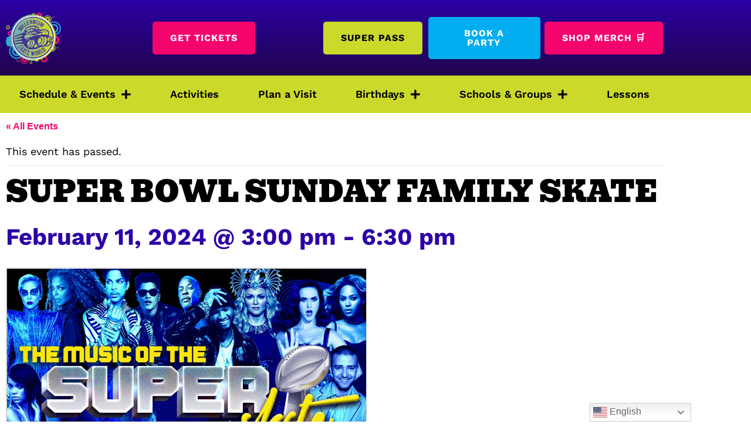

--- FILE ---
content_type: text/html; charset=UTF-8
request_url: https://www.unitedskates.com/millennium-skate-world/event/sunday-family-skate-2024-02-11/
body_size: 34753
content:
<!doctype html>
<html lang="en-US">
<head>
	<meta charset="UTF-8">
	<meta name="viewport" content="width=device-width, initial-scale=1">
	<link rel="profile" href="https://gmpg.org/xfn/11">
	<title>Super Bowl Sunday Family Skate | Millennium Skate World</title>
<link data-minify="1" rel='stylesheet' id='tribe-events-views-v2-bootstrap-datepicker-styles-css' href='https://www.unitedskates.com/millennium-skate-world/wp-content/cache/min/17/millennium-skate-world/wp-content/plugins/the-events-calendar/vendor/bootstrap-datepicker/css/bootstrap-datepicker.standalone.min.css?ver=1767321412' media='all' />
<link data-minify="1" rel='stylesheet' id='tec-variables-skeleton-css' href='https://www.unitedskates.com/millennium-skate-world/wp-content/cache/min/17/millennium-skate-world/wp-content/plugins/the-events-calendar/common/src/resources/css/variables-skeleton.min.css?ver=1767321412' media='all' />
<link data-minify="1" rel='stylesheet' id='tribe-common-skeleton-style-css' href='https://www.unitedskates.com/millennium-skate-world/wp-content/cache/min/17/millennium-skate-world/wp-content/plugins/the-events-calendar/common/src/resources/css/common-skeleton.min.css?ver=1767321412' media='all' />
<link data-minify="1" rel='stylesheet' id='tribe-tooltipster-css-css' href='https://www.unitedskates.com/millennium-skate-world/wp-content/cache/min/17/millennium-skate-world/wp-content/plugins/the-events-calendar/common/vendor/tooltipster/tooltipster.bundle.min.css?ver=1767321412' media='all' />
<link data-minify="1" rel='stylesheet' id='tribe-events-views-v2-skeleton-css' href='https://www.unitedskates.com/millennium-skate-world/wp-content/cache/min/17/millennium-skate-world/wp-content/plugins/the-events-calendar/src/resources/css/views-skeleton.min.css?ver=1767321412' media='all' />
<link data-minify="1" rel='stylesheet' id='tec-variables-full-css' href='https://www.unitedskates.com/millennium-skate-world/wp-content/cache/min/17/millennium-skate-world/wp-content/plugins/the-events-calendar/common/src/resources/css/variables-full.min.css?ver=1767321412' media='all' />
<link data-minify="1" rel='stylesheet' id='tribe-common-full-style-css' href='https://www.unitedskates.com/millennium-skate-world/wp-content/cache/min/17/millennium-skate-world/wp-content/plugins/the-events-calendar/common/src/resources/css/common-full.min.css?ver=1767321412' media='all' />
<link data-minify="1" rel='stylesheet' id='tribe-events-views-v2-full-css' href='https://www.unitedskates.com/millennium-skate-world/wp-content/cache/background-css/17/www.unitedskates.com/millennium-skate-world/wp-content/cache/min/17/millennium-skate-world/wp-content/plugins/the-events-calendar/src/resources/css/views-full.min.css?ver=1767321412&wpr_t=1768659324' media='all' />
<link rel='stylesheet' id='tribe-events-views-v2-print-css' href='https://www.unitedskates.com/millennium-skate-world/wp-content/plugins/the-events-calendar/src/resources/css/views-print.min.css?ver=5.16.4' media='print' />
<script src="https://www.unitedskates.com/millennium-skate-world/wp-includes/js/jquery/jquery.min.js?ver=3.7.1" id="jquery-core-js"></script>
<script src="https://www.unitedskates.com/millennium-skate-world/wp-includes/js/jquery/jquery-migrate.min.js?ver=3.4.1" id="jquery-migrate-js"></script>
<script src="https://www.unitedskates.com/millennium-skate-world/wp-content/plugins/the-events-calendar/common/src/resources/js/tribe-common.min.js?ver=4.15.4.1" id="tribe-common-js"></script>
<script data-minify="1" src="https://www.unitedskates.com/millennium-skate-world/wp-content/cache/min/17/millennium-skate-world/wp-content/plugins/the-events-calendar/src/resources/js/views/accordion.js?ver=1767321156" id="tribe-events-views-v2-accordion-js"></script>
<script id="tribe-events-filterbar-views-filter-bar-state-js-js-extra">
var tribe_events_filter_bar_js_config = {"events":{"currency_symbol":"$","reverse_currency_position":false},"l10n":{"show_filters":"Show filters","hide_filters":"Hide filters","cost_range_currency_symbol_before":"\u003C%- currency_symbol %\u003E\u003C%- cost_low %\u003E - \u003C%- currency_symbol %\u003E\u003C%- cost_high %\u003E","cost_range_currency_symbol_after":"\u003C%- cost_low %\u003E\u003C%- currency_symbol %\u003E - \u003C%- cost_high %\u003E\u003C%- currency_symbol %\u003E"}};
//# sourceURL=tribe-events-filterbar-views-filter-bar-state-js-js-extra
</script>
<script data-minify="1" src="https://www.unitedskates.com/millennium-skate-world/wp-content/cache/min/17/millennium-skate-world/wp-content/plugins/the-events-calendar-filterbar/src/resources/js/views/filter-bar-state.js?ver=1767321160" id="tribe-events-filterbar-views-filter-bar-state-js-js"></script>

<!-- The SEO Framework by Sybre Waaijer -->
<meta name="robots" content="max-snippet:-1,max-image-preview:standard,max-video-preview:-1" />
<link rel="canonical" href="https://www.unitedskates.com/millennium-skate-world/event/sunday-family-skate-2024-02-11/" />
<meta name="description" content="Super Bowl Sunday Family Fun Roller Skating 3pm-6:30pm Admission $10.00 Skate rental $5.00 Music by Usher ~~~~~~~~~~~~~~~~ Family package for 4 people $69.99…" />
<meta property="og:type" content="article" />
<meta property="og:locale" content="en_US" />
<meta property="og:site_name" content="Millennium Skate World" />
<meta property="og:title" content="Super Bowl Sunday Family Skate | Millennium Skate World" />
<meta property="og:description" content="Super Bowl Sunday Family Fun Roller Skating 3pm-6:30pm Admission $10.00 Skate rental $5.00 Music by Usher ~~~~~~~~~~~~~~~~ Family package for 4 people $69.99 (4) Admission, (4) Skate rental, (4)…" />
<meta property="og:url" content="https://www.unitedskates.com/millennium-skate-world/event/sunday-family-skate-2024-02-11/" />
<meta property="og:image" content="https://unitedskates-assets.sfo3.digitaloceanspaces.com/wp-content/uploads/sites/17/2022/08/Super-Bowl-2.11.24.png" />
<meta property="og:image:width" content="615" />
<meta property="og:image:height" content="794" />
<meta property="og:image:alt" content="Super Bowl Sunday" />
<meta property="article:published_time" content="2022-08-25T18:34:10+00:00" />
<meta property="article:modified_time" content="2024-02-02T06:08:34+00:00" />
<meta name="twitter:card" content="summary_large_image" />
<meta name="twitter:creator" content="@cmasker" />
<meta name="twitter:title" content="Super Bowl Sunday Family Skate | Millennium Skate World" />
<meta name="twitter:description" content="Super Bowl Sunday Family Fun Roller Skating 3pm-6:30pm Admission $10.00 Skate rental $5.00 Music by Usher ~~~~~~~~~~~~~~~~ Family package for 4 people $69.99 (4) Admission, (4) Skate rental, (4)…" />
<meta name="twitter:image" content="https://unitedskates-assets.sfo3.digitaloceanspaces.com/wp-content/uploads/sites/17/2022/08/Super-Bowl-2.11.24.png" />
<meta name="twitter:image:alt" content="Super Bowl Sunday" />
<script type="application/ld+json">{"@context":"https://schema.org","@graph":[{"@type":"WebSite","@id":"https://www.unitedskates.com/millennium-skate-world/#/schema/WebSite","url":"https://www.unitedskates.com/millennium-skate-world/","name":"Millennium Skate World","description":"Roller Skating & Entertainment for All Ages","inLanguage":"en-US","potentialAction":{"@type":"SearchAction","target":{"@type":"EntryPoint","urlTemplate":"https://www.unitedskates.com/millennium-skate-world/search/{search_term_string}/"},"query-input":"required name=search_term_string"},"publisher":{"@type":"Organization","@id":"https://www.unitedskates.com/millennium-skate-world/#/schema/Organization","name":"Millennium Skate World","url":"https://www.unitedskates.com/millennium-skate-world/","logo":{"@type":"ImageObject","url":"https://unitedskates-assets.sfo3.digitaloceanspaces.com/wp-content/uploads/sites/17/2022/04/millennium-skate-world-logo.png","contentUrl":"https://unitedskates-assets.sfo3.digitaloceanspaces.com/wp-content/uploads/sites/17/2022/04/millennium-skate-world-logo.png","width":500,"height":466,"inLanguage":"en-US","caption":"Millennium Skate World Logo"}}},{"@type":"WebPage","@id":"https://www.unitedskates.com/millennium-skate-world/event/sunday-family-skate-2024-02-11/","url":"https://www.unitedskates.com/millennium-skate-world/event/sunday-family-skate-2024-02-11/","name":"Super Bowl Sunday Family Skate | Millennium Skate World","description":"Super Bowl Sunday Family Fun Roller Skating 3pm-6:30pm Admission $10.00 Skate rental $5.00 Music by Usher ~~~~~~~~~~~~~~~~ Family package for 4 people $69.99…","inLanguage":"en-US","isPartOf":{"@id":"https://www.unitedskates.com/millennium-skate-world/#/schema/WebSite"},"breadcrumb":{"@type":"BreadcrumbList","@id":"https://www.unitedskates.com/millennium-skate-world/#/schema/BreadcrumbList","itemListElement":[{"@type":"ListItem","position":1,"item":"https://www.unitedskates.com/millennium-skate-world/","name":"Millennium Skate World"},{"@type":"ListItem","position":2,"item":"https://www.unitedskates.com/millennium-skate-world/events/","name":"Events"},{"@type":"ListItem","position":3,"item":"https://www.unitedskates.com/millennium-skate-world/events/category/family-events/","name":"Family Events"},{"@type":"ListItem","position":4,"name":"Super Bowl Sunday Family Skate"}]},"potentialAction":{"@type":"ReadAction","target":"https://www.unitedskates.com/millennium-skate-world/event/sunday-family-skate-2024-02-11/"},"datePublished":"2022-08-25T18:34:10+00:00","dateModified":"2024-02-02T06:08:34+00:00","author":{"@type":"Person","@id":"https://www.unitedskates.com/millennium-skate-world/#/schema/Person/8f1d039d2d7d09100ad2f40f1b1f05e5","name":"tmedley","sameAs":"https://twitter.com/cmasker"}}]}</script>
<!-- / The SEO Framework by Sybre Waaijer | 8.80ms meta | 0.82ms boot -->

<link rel='dns-prefetch' href='//ajax.googleapis.com' />

<link rel="alternate" type="application/rss+xml" title="Rink 44 - Millennium Skate World &raquo; Feed" href="https://www.unitedskates.com/millennium-skate-world/feed/" />
<link rel="alternate" type="application/rss+xml" title="Rink 44 - Millennium Skate World &raquo; Comments Feed" href="https://www.unitedskates.com/millennium-skate-world/comments/feed/" />
<link rel="alternate" type="text/calendar" title="Rink 44 - Millennium Skate World &raquo; iCal Feed" href="https://www.unitedskates.com/millennium-skate-world/events/?ical=1" />
<link rel="alternate" type="application/rss+xml" title="Rink 44 - Millennium Skate World &raquo; Super Bowl Sunday Family Skate Comments Feed" href="https://www.unitedskates.com/millennium-skate-world/event/sunday-family-skate-2024-02-11/feed/" />
<link rel="alternate" title="oEmbed (JSON)" type="application/json+oembed" href="https://www.unitedskates.com/millennium-skate-world/wp-json/oembed/1.0/embed?url=https%3A%2F%2Fwww.unitedskates.com%2Fmillennium-skate-world%2Fevent%2Fsunday-family-skate-2024-02-11%2F" />
<link rel="alternate" title="oEmbed (XML)" type="text/xml+oembed" href="https://www.unitedskates.com/millennium-skate-world/wp-json/oembed/1.0/embed?url=https%3A%2F%2Fwww.unitedskates.com%2Fmillennium-skate-world%2Fevent%2Fsunday-family-skate-2024-02-11%2F&#038;format=xml" />
<style id='wp-img-auto-sizes-contain-inline-css'>
img:is([sizes=auto i],[sizes^="auto," i]){contain-intrinsic-size:3000px 1500px}
/*# sourceURL=wp-img-auto-sizes-contain-inline-css */
</style>
<link rel='stylesheet' id='tribe-events-full-pro-calendar-style-css' href='https://www.unitedskates.com/millennium-skate-world/wp-content/plugins/events-calendar-pro/src/resources/css/tribe-events-pro-full.min.css?ver=5.14.0.1' media='all' />
<link rel='stylesheet' id='tribe-select2-css-css' href='https://www.unitedskates.com/millennium-skate-world/wp-content/plugins/the-events-calendar/common/vendor/tribe-selectWoo/dist/css/selectWoo.min.css?ver=4.15.4.1' media='all' />
<link rel='stylesheet' id='tribe-dependency-style-css' href='https://www.unitedskates.com/millennium-skate-world/wp-content/plugins/the-events-calendar/common/src/resources/css/dependency.min.css?ver=4.15.4.1' media='all' />
<link rel='stylesheet' id='tribe-bumpdown-css-css' href='https://www.unitedskates.com/millennium-skate-world/wp-content/plugins/the-events-calendar/common/src/resources/css/bumpdown.min.css?ver=4.15.4.1' media='all' />
<link rel='stylesheet' id='tribe-buttonset-style-css' href='https://www.unitedskates.com/millennium-skate-world/wp-content/plugins/the-events-calendar/common/src/resources/css/buttonset.min.css?ver=4.15.4.1' media='all' />
<link rel='stylesheet' id='tribe-common-admin-css' href='https://www.unitedskates.com/millennium-skate-world/wp-content/cache/background-css/17/www.unitedskates.com/millennium-skate-world/wp-content/plugins/the-events-calendar/common/src/resources/css/tribe-common-admin.min.css?ver=4.15.4.1&wpr_t=1768659324' media='all' />
<link data-minify="1" rel='stylesheet' id='dashicons-css' href='https://www.unitedskates.com/millennium-skate-world/wp-content/cache/min/17/millennium-skate-world/wp-includes/css/dashicons.min.css?ver=1767321159' media='all' />
<link rel='stylesheet' id='tribe-filterbar-styles-css' href='https://www.unitedskates.com/millennium-skate-world/wp-content/plugins/the-events-calendar-filterbar/src/resources/css/filter-view.min.css?ver=5.3.0' media='all' />
<link rel='stylesheet' id='tribe-filterbar-mobile-styles-css' href='https://www.unitedskates.com/millennium-skate-world/wp-content/plugins/the-events-calendar-filterbar/src/resources/css/filter-view-mobile.min.css?ver=5.3.0' media='only screen and (max-width: 768px)' />
<link data-minify="1" rel='stylesheet' id='tribe-events-custom-jquery-styles-css' href='https://www.unitedskates.com/millennium-skate-world/wp-content/cache/background-css/17/www.unitedskates.com/millennium-skate-world/wp-content/cache/min/17/millennium-skate-world/wp-content/plugins/the-events-calendar/vendor/jquery/smoothness/jquery-ui-1.8.23.custom.css?ver=1767321159&wpr_t=1768659324' media='all' />
<link rel='stylesheet' id='tribe-events-filterbar-views-v2-1-filter-bar-skeleton-css' href='https://www.unitedskates.com/millennium-skate-world/wp-content/plugins/the-events-calendar-filterbar/src/resources/css/views-filter-bar-skeleton.min.css?ver=5.3.0' media='all' />
<link rel='stylesheet' id='tribe-events-filterbar-views-v2-1-filter-bar-full-css' href='https://www.unitedskates.com/millennium-skate-world/wp-content/plugins/the-events-calendar-filterbar/src/resources/css/views-filter-bar-full.min.css?ver=5.3.0' media='all' />
<link rel='stylesheet' id='tribe-events-calendar-pro-style-css' href='https://www.unitedskates.com/millennium-skate-world/wp-content/plugins/events-calendar-pro/src/resources/css/tribe-events-pro-theme.min.css?ver=5.14.0.1' media='all' />
<link rel='stylesheet' id='tribe-events-calendar-full-pro-mobile-style-css' href='https://www.unitedskates.com/millennium-skate-world/wp-content/plugins/events-calendar-pro/src/resources/css/tribe-events-pro-full-mobile.min.css?ver=5.14.0.1' media='only screen and (max-width: 768px)' />
<link rel='stylesheet' id='tribe-events-calendar-pro-mobile-style-css' href='https://www.unitedskates.com/millennium-skate-world/wp-content/plugins/events-calendar-pro/src/resources/css/tribe-events-pro-theme-mobile.min.css?ver=5.14.0.1' media='only screen and (max-width: 768px)' />
<link rel='stylesheet' id='tribe-events-pro-mini-calendar-block-styles-css' href='https://www.unitedskates.com/millennium-skate-world/wp-content/plugins/events-calendar-pro/src/resources/css/tribe-events-pro-mini-calendar-block.min.css?ver=5.14.0.1' media='all' />
<link rel='stylesheet' id='tribe-events-v2-single-skeleton-css' href='https://www.unitedskates.com/millennium-skate-world/wp-content/plugins/the-events-calendar/src/resources/css/tribe-events-single-skeleton.min.css?ver=5.16.4' media='all' />
<link rel='stylesheet' id='tribe-events-v2-single-skeleton-full-css' href='https://www.unitedskates.com/millennium-skate-world/wp-content/plugins/the-events-calendar/src/resources/css/tribe-events-single-full.min.css?ver=5.16.4' media='all' />
<style id='wp-emoji-styles-inline-css'>

	img.wp-smiley, img.emoji {
		display: inline !important;
		border: none !important;
		box-shadow: none !important;
		height: 1em !important;
		width: 1em !important;
		margin: 0 0.07em !important;
		vertical-align: -0.1em !important;
		background: none !important;
		padding: 0 !important;
	}
/*# sourceURL=wp-emoji-styles-inline-css */
</style>
<link rel='stylesheet' id='wp-block-library-css' href='https://www.unitedskates.com/millennium-skate-world/wp-includes/css/dist/block-library/style.min.css?ver=6.9' media='all' />
<link data-minify="1" rel='stylesheet' id='giftup-checkout-external-css' href='https://www.unitedskates.com/millennium-skate-world/wp-content/cache/min/17/millennium-skate-world/wp-content/plugins/gift-up/blocks/build/checkout-block/checkout.css?ver=1767321155' media='all' />
<style id='global-styles-inline-css'>
:root{--wp--preset--aspect-ratio--square: 1;--wp--preset--aspect-ratio--4-3: 4/3;--wp--preset--aspect-ratio--3-4: 3/4;--wp--preset--aspect-ratio--3-2: 3/2;--wp--preset--aspect-ratio--2-3: 2/3;--wp--preset--aspect-ratio--16-9: 16/9;--wp--preset--aspect-ratio--9-16: 9/16;--wp--preset--color--black: #000000;--wp--preset--color--cyan-bluish-gray: #abb8c3;--wp--preset--color--white: #ffffff;--wp--preset--color--pale-pink: #f78da7;--wp--preset--color--vivid-red: #cf2e2e;--wp--preset--color--luminous-vivid-orange: #ff6900;--wp--preset--color--luminous-vivid-amber: #fcb900;--wp--preset--color--light-green-cyan: #7bdcb5;--wp--preset--color--vivid-green-cyan: #00d084;--wp--preset--color--pale-cyan-blue: #8ed1fc;--wp--preset--color--vivid-cyan-blue: #0693e3;--wp--preset--color--vivid-purple: #9b51e0;--wp--preset--gradient--vivid-cyan-blue-to-vivid-purple: linear-gradient(135deg,rgb(6,147,227) 0%,rgb(155,81,224) 100%);--wp--preset--gradient--light-green-cyan-to-vivid-green-cyan: linear-gradient(135deg,rgb(122,220,180) 0%,rgb(0,208,130) 100%);--wp--preset--gradient--luminous-vivid-amber-to-luminous-vivid-orange: linear-gradient(135deg,rgb(252,185,0) 0%,rgb(255,105,0) 100%);--wp--preset--gradient--luminous-vivid-orange-to-vivid-red: linear-gradient(135deg,rgb(255,105,0) 0%,rgb(207,46,46) 100%);--wp--preset--gradient--very-light-gray-to-cyan-bluish-gray: linear-gradient(135deg,rgb(238,238,238) 0%,rgb(169,184,195) 100%);--wp--preset--gradient--cool-to-warm-spectrum: linear-gradient(135deg,rgb(74,234,220) 0%,rgb(151,120,209) 20%,rgb(207,42,186) 40%,rgb(238,44,130) 60%,rgb(251,105,98) 80%,rgb(254,248,76) 100%);--wp--preset--gradient--blush-light-purple: linear-gradient(135deg,rgb(255,206,236) 0%,rgb(152,150,240) 100%);--wp--preset--gradient--blush-bordeaux: linear-gradient(135deg,rgb(254,205,165) 0%,rgb(254,45,45) 50%,rgb(107,0,62) 100%);--wp--preset--gradient--luminous-dusk: linear-gradient(135deg,rgb(255,203,112) 0%,rgb(199,81,192) 50%,rgb(65,88,208) 100%);--wp--preset--gradient--pale-ocean: linear-gradient(135deg,rgb(255,245,203) 0%,rgb(182,227,212) 50%,rgb(51,167,181) 100%);--wp--preset--gradient--electric-grass: linear-gradient(135deg,rgb(202,248,128) 0%,rgb(113,206,126) 100%);--wp--preset--gradient--midnight: linear-gradient(135deg,rgb(2,3,129) 0%,rgb(40,116,252) 100%);--wp--preset--font-size--small: 13px;--wp--preset--font-size--medium: 20px;--wp--preset--font-size--large: 36px;--wp--preset--font-size--x-large: 42px;--wp--preset--spacing--20: 0.44rem;--wp--preset--spacing--30: 0.67rem;--wp--preset--spacing--40: 1rem;--wp--preset--spacing--50: 1.5rem;--wp--preset--spacing--60: 2.25rem;--wp--preset--spacing--70: 3.38rem;--wp--preset--spacing--80: 5.06rem;--wp--preset--shadow--natural: 6px 6px 9px rgba(0, 0, 0, 0.2);--wp--preset--shadow--deep: 12px 12px 50px rgba(0, 0, 0, 0.4);--wp--preset--shadow--sharp: 6px 6px 0px rgba(0, 0, 0, 0.2);--wp--preset--shadow--outlined: 6px 6px 0px -3px rgb(255, 255, 255), 6px 6px rgb(0, 0, 0);--wp--preset--shadow--crisp: 6px 6px 0px rgb(0, 0, 0);}:root { --wp--style--global--content-size: 800px;--wp--style--global--wide-size: 1200px; }:where(body) { margin: 0; }.wp-site-blocks > .alignleft { float: left; margin-right: 2em; }.wp-site-blocks > .alignright { float: right; margin-left: 2em; }.wp-site-blocks > .aligncenter { justify-content: center; margin-left: auto; margin-right: auto; }:where(.wp-site-blocks) > * { margin-block-start: 24px; margin-block-end: 0; }:where(.wp-site-blocks) > :first-child { margin-block-start: 0; }:where(.wp-site-blocks) > :last-child { margin-block-end: 0; }:root { --wp--style--block-gap: 24px; }:root :where(.is-layout-flow) > :first-child{margin-block-start: 0;}:root :where(.is-layout-flow) > :last-child{margin-block-end: 0;}:root :where(.is-layout-flow) > *{margin-block-start: 24px;margin-block-end: 0;}:root :where(.is-layout-constrained) > :first-child{margin-block-start: 0;}:root :where(.is-layout-constrained) > :last-child{margin-block-end: 0;}:root :where(.is-layout-constrained) > *{margin-block-start: 24px;margin-block-end: 0;}:root :where(.is-layout-flex){gap: 24px;}:root :where(.is-layout-grid){gap: 24px;}.is-layout-flow > .alignleft{float: left;margin-inline-start: 0;margin-inline-end: 2em;}.is-layout-flow > .alignright{float: right;margin-inline-start: 2em;margin-inline-end: 0;}.is-layout-flow > .aligncenter{margin-left: auto !important;margin-right: auto !important;}.is-layout-constrained > .alignleft{float: left;margin-inline-start: 0;margin-inline-end: 2em;}.is-layout-constrained > .alignright{float: right;margin-inline-start: 2em;margin-inline-end: 0;}.is-layout-constrained > .aligncenter{margin-left: auto !important;margin-right: auto !important;}.is-layout-constrained > :where(:not(.alignleft):not(.alignright):not(.alignfull)){max-width: var(--wp--style--global--content-size);margin-left: auto !important;margin-right: auto !important;}.is-layout-constrained > .alignwide{max-width: var(--wp--style--global--wide-size);}body .is-layout-flex{display: flex;}.is-layout-flex{flex-wrap: wrap;align-items: center;}.is-layout-flex > :is(*, div){margin: 0;}body .is-layout-grid{display: grid;}.is-layout-grid > :is(*, div){margin: 0;}body{padding-top: 0px;padding-right: 0px;padding-bottom: 0px;padding-left: 0px;}a:where(:not(.wp-element-button)){text-decoration: underline;}:root :where(.wp-element-button, .wp-block-button__link){background-color: #32373c;border-width: 0;color: #fff;font-family: inherit;font-size: inherit;font-style: inherit;font-weight: inherit;letter-spacing: inherit;line-height: inherit;padding-top: calc(0.667em + 2px);padding-right: calc(1.333em + 2px);padding-bottom: calc(0.667em + 2px);padding-left: calc(1.333em + 2px);text-decoration: none;text-transform: inherit;}.has-black-color{color: var(--wp--preset--color--black) !important;}.has-cyan-bluish-gray-color{color: var(--wp--preset--color--cyan-bluish-gray) !important;}.has-white-color{color: var(--wp--preset--color--white) !important;}.has-pale-pink-color{color: var(--wp--preset--color--pale-pink) !important;}.has-vivid-red-color{color: var(--wp--preset--color--vivid-red) !important;}.has-luminous-vivid-orange-color{color: var(--wp--preset--color--luminous-vivid-orange) !important;}.has-luminous-vivid-amber-color{color: var(--wp--preset--color--luminous-vivid-amber) !important;}.has-light-green-cyan-color{color: var(--wp--preset--color--light-green-cyan) !important;}.has-vivid-green-cyan-color{color: var(--wp--preset--color--vivid-green-cyan) !important;}.has-pale-cyan-blue-color{color: var(--wp--preset--color--pale-cyan-blue) !important;}.has-vivid-cyan-blue-color{color: var(--wp--preset--color--vivid-cyan-blue) !important;}.has-vivid-purple-color{color: var(--wp--preset--color--vivid-purple) !important;}.has-black-background-color{background-color: var(--wp--preset--color--black) !important;}.has-cyan-bluish-gray-background-color{background-color: var(--wp--preset--color--cyan-bluish-gray) !important;}.has-white-background-color{background-color: var(--wp--preset--color--white) !important;}.has-pale-pink-background-color{background-color: var(--wp--preset--color--pale-pink) !important;}.has-vivid-red-background-color{background-color: var(--wp--preset--color--vivid-red) !important;}.has-luminous-vivid-orange-background-color{background-color: var(--wp--preset--color--luminous-vivid-orange) !important;}.has-luminous-vivid-amber-background-color{background-color: var(--wp--preset--color--luminous-vivid-amber) !important;}.has-light-green-cyan-background-color{background-color: var(--wp--preset--color--light-green-cyan) !important;}.has-vivid-green-cyan-background-color{background-color: var(--wp--preset--color--vivid-green-cyan) !important;}.has-pale-cyan-blue-background-color{background-color: var(--wp--preset--color--pale-cyan-blue) !important;}.has-vivid-cyan-blue-background-color{background-color: var(--wp--preset--color--vivid-cyan-blue) !important;}.has-vivid-purple-background-color{background-color: var(--wp--preset--color--vivid-purple) !important;}.has-black-border-color{border-color: var(--wp--preset--color--black) !important;}.has-cyan-bluish-gray-border-color{border-color: var(--wp--preset--color--cyan-bluish-gray) !important;}.has-white-border-color{border-color: var(--wp--preset--color--white) !important;}.has-pale-pink-border-color{border-color: var(--wp--preset--color--pale-pink) !important;}.has-vivid-red-border-color{border-color: var(--wp--preset--color--vivid-red) !important;}.has-luminous-vivid-orange-border-color{border-color: var(--wp--preset--color--luminous-vivid-orange) !important;}.has-luminous-vivid-amber-border-color{border-color: var(--wp--preset--color--luminous-vivid-amber) !important;}.has-light-green-cyan-border-color{border-color: var(--wp--preset--color--light-green-cyan) !important;}.has-vivid-green-cyan-border-color{border-color: var(--wp--preset--color--vivid-green-cyan) !important;}.has-pale-cyan-blue-border-color{border-color: var(--wp--preset--color--pale-cyan-blue) !important;}.has-vivid-cyan-blue-border-color{border-color: var(--wp--preset--color--vivid-cyan-blue) !important;}.has-vivid-purple-border-color{border-color: var(--wp--preset--color--vivid-purple) !important;}.has-vivid-cyan-blue-to-vivid-purple-gradient-background{background: var(--wp--preset--gradient--vivid-cyan-blue-to-vivid-purple) !important;}.has-light-green-cyan-to-vivid-green-cyan-gradient-background{background: var(--wp--preset--gradient--light-green-cyan-to-vivid-green-cyan) !important;}.has-luminous-vivid-amber-to-luminous-vivid-orange-gradient-background{background: var(--wp--preset--gradient--luminous-vivid-amber-to-luminous-vivid-orange) !important;}.has-luminous-vivid-orange-to-vivid-red-gradient-background{background: var(--wp--preset--gradient--luminous-vivid-orange-to-vivid-red) !important;}.has-very-light-gray-to-cyan-bluish-gray-gradient-background{background: var(--wp--preset--gradient--very-light-gray-to-cyan-bluish-gray) !important;}.has-cool-to-warm-spectrum-gradient-background{background: var(--wp--preset--gradient--cool-to-warm-spectrum) !important;}.has-blush-light-purple-gradient-background{background: var(--wp--preset--gradient--blush-light-purple) !important;}.has-blush-bordeaux-gradient-background{background: var(--wp--preset--gradient--blush-bordeaux) !important;}.has-luminous-dusk-gradient-background{background: var(--wp--preset--gradient--luminous-dusk) !important;}.has-pale-ocean-gradient-background{background: var(--wp--preset--gradient--pale-ocean) !important;}.has-electric-grass-gradient-background{background: var(--wp--preset--gradient--electric-grass) !important;}.has-midnight-gradient-background{background: var(--wp--preset--gradient--midnight) !important;}.has-small-font-size{font-size: var(--wp--preset--font-size--small) !important;}.has-medium-font-size{font-size: var(--wp--preset--font-size--medium) !important;}.has-large-font-size{font-size: var(--wp--preset--font-size--large) !important;}.has-x-large-font-size{font-size: var(--wp--preset--font-size--x-large) !important;}
:root :where(.wp-block-pullquote){font-size: 1.5em;line-height: 1.6;}
/*# sourceURL=global-styles-inline-css */
</style>
<link data-minify="1" rel='stylesheet' id='woocommerce-layout-css' href='https://www.unitedskates.com/millennium-skate-world/wp-content/cache/min/17/millennium-skate-world/wp-content/plugins/woocommerce/assets/css/woocommerce-layout.css?ver=1767321155' media='all' />
<link data-minify="1" rel='stylesheet' id='woocommerce-smallscreen-css' href='https://www.unitedskates.com/millennium-skate-world/wp-content/cache/min/17/millennium-skate-world/wp-content/plugins/woocommerce/assets/css/woocommerce-smallscreen.css?ver=1767321155' media='only screen and (max-width: 768px)' />
<link data-minify="1" rel='stylesheet' id='woocommerce-general-css' href='https://www.unitedskates.com/millennium-skate-world/wp-content/cache/background-css/17/www.unitedskates.com/millennium-skate-world/wp-content/cache/min/17/millennium-skate-world/wp-content/plugins/woocommerce/assets/css/woocommerce.css?ver=1767321155&wpr_t=1768659324' media='all' />
<style id='woocommerce-inline-inline-css'>
.woocommerce form .form-row .required { visibility: visible; }
/*# sourceURL=woocommerce-inline-inline-css */
</style>
<link data-minify="1" rel='stylesheet' id='hello-elementor-css' href='https://www.unitedskates.com/millennium-skate-world/wp-content/cache/min/17/millennium-skate-world/wp-content/themes/hello-elementor/assets/css/reset.css?ver=1767321155' media='all' />
<link data-minify="1" rel='stylesheet' id='hello-elementor-theme-style-css' href='https://www.unitedskates.com/millennium-skate-world/wp-content/cache/min/17/millennium-skate-world/wp-content/themes/hello-elementor/assets/css/theme.css?ver=1767321155' media='all' />
<link data-minify="1" rel='stylesheet' id='hello-elementor-header-footer-css' href='https://www.unitedskates.com/millennium-skate-world/wp-content/cache/min/17/millennium-skate-world/wp-content/themes/hello-elementor/assets/css/header-footer.css?ver=1767321155' media='all' />
<link rel='stylesheet' id='elementor-frontend-css' href='https://www.unitedskates.com/millennium-skate-world/wp-content/plugins/elementor/assets/css/frontend.min.css?ver=3.34.1' media='all' />
<link rel='stylesheet' id='elementor-post-3-css' href='https://www.unitedskates.com/millennium-skate-world/wp-content/uploads/sites/17/elementor/css/post-3.css?ver=1736814354' media='all' />
<link rel='stylesheet' id='widget-image-css' href='https://www.unitedskates.com/millennium-skate-world/wp-content/plugins/elementor/assets/css/widget-image.min.css?ver=3.34.1' media='all' />
<link rel='stylesheet' id='widget-nav-menu-css' href='https://www.unitedskates.com/millennium-skate-world/wp-content/plugins/elementor-pro/assets/css/widget-nav-menu.min.css?ver=3.34.0' media='all' />
<link rel='stylesheet' id='e-sticky-css' href='https://www.unitedskates.com/millennium-skate-world/wp-content/plugins/elementor-pro/assets/css/modules/sticky.min.css?ver=3.34.0' media='all' />
<link rel='stylesheet' id='widget-social-icons-css' href='https://www.unitedskates.com/millennium-skate-world/wp-content/plugins/elementor/assets/css/widget-social-icons.min.css?ver=3.34.1' media='all' />
<link rel='stylesheet' id='e-apple-webkit-css' href='https://www.unitedskates.com/millennium-skate-world/wp-content/plugins/elementor/assets/css/conditionals/apple-webkit.min.css?ver=3.34.1' media='all' />
<link rel='stylesheet' id='widget-heading-css' href='https://www.unitedskates.com/millennium-skate-world/wp-content/plugins/elementor/assets/css/widget-heading.min.css?ver=3.34.1' media='all' />
<link rel='stylesheet' id='widget-spacer-css' href='https://www.unitedskates.com/millennium-skate-world/wp-content/plugins/elementor/assets/css/widget-spacer.min.css?ver=3.34.1' media='all' />
<link data-minify="1" rel='stylesheet' id='elementor-icons-css' href='https://www.unitedskates.com/millennium-skate-world/wp-content/cache/min/17/millennium-skate-world/wp-content/plugins/elementor/assets/lib/eicons/css/elementor-icons.min.css?ver=1767321155' media='all' />
<link rel='stylesheet' id='uael-frontend-css' href='https://www.unitedskates.com/millennium-skate-world/wp-content/plugins/ultimate-elementor/assets/min-css/uael-frontend.min.css?ver=1.42.2' media='all' />
<link rel='stylesheet' id='uael-teammember-social-icons-css' href='https://www.unitedskates.com/millennium-skate-world/wp-content/plugins/elementor/assets/css/widget-social-icons.min.css?ver=3.24.0' media='all' />
<link data-minify="1" rel='stylesheet' id='uael-social-share-icons-brands-css' href='https://www.unitedskates.com/millennium-skate-world/wp-content/cache/min/17/millennium-skate-world/wp-content/plugins/elementor/assets/lib/font-awesome/css/brands.css?ver=1767321155' media='all' />
<link data-minify="1" rel='stylesheet' id='uael-social-share-icons-fontawesome-css' href='https://www.unitedskates.com/millennium-skate-world/wp-content/cache/min/17/millennium-skate-world/wp-content/plugins/elementor/assets/lib/font-awesome/css/fontawesome.css?ver=1767321155' media='all' />
<link data-minify="1" rel='stylesheet' id='uael-nav-menu-icons-css' href='https://www.unitedskates.com/millennium-skate-world/wp-content/cache/min/17/millennium-skate-world/wp-content/plugins/elementor/assets/lib/font-awesome/css/solid.css?ver=1767321155' media='all' />
<link rel='stylesheet' id='elementor-post-6-css' href='https://www.unitedskates.com/millennium-skate-world/wp-content/uploads/sites/17/elementor/css/post-6.css?ver=1765897591' media='all' />
<link rel='stylesheet' id='elementor-post-255-css' href='https://www.unitedskates.com/millennium-skate-world/wp-content/cache/background-css/17/www.unitedskates.com/millennium-skate-world/wp-content/uploads/sites/17/elementor/css/post-255.css?ver=1744502282&wpr_t=1768659324' media='all' />
<link rel='stylesheet' id='elementor-post-1095-css' href='https://www.unitedskates.com/millennium-skate-world/wp-content/uploads/sites/17/elementor/css/post-1095.css?ver=1736814381' media='all' />
<link rel='stylesheet' id='eael-general-css' href='https://www.unitedskates.com/millennium-skate-world/wp-content/plugins/essential-addons-for-elementor-lite/assets/front-end/css/view/general.min.css?ver=6.5.7' media='all' />
<link data-minify="1" rel='stylesheet' id='elementor-gf-local-bevan-css' href='https://www.unitedskates.com/millennium-skate-world/wp-content/cache/min/17/millennium-skate-world/wp-content/uploads/sites/17/elementor/google-fonts/css/bevan.css?ver=1767321155' media='all' />
<link data-minify="1" rel='stylesheet' id='elementor-gf-local-worksans-css' href='https://www.unitedskates.com/millennium-skate-world/wp-content/cache/min/17/millennium-skate-world/wp-content/uploads/sites/17/elementor/google-fonts/css/worksans.css?ver=1767321155' media='all' />
<link data-minify="1" rel='stylesheet' id='elementor-gf-local-gochihand-css' href='https://www.unitedskates.com/millennium-skate-world/wp-content/cache/min/17/millennium-skate-world/wp-content/uploads/sites/17/elementor/google-fonts/css/gochihand.css?ver=1767321155' media='all' />
<link rel='stylesheet' id='elementor-icons-shared-0-css' href='https://www.unitedskates.com/millennium-skate-world/wp-content/plugins/elementor/assets/lib/font-awesome/css/fontawesome.min.css?ver=5.15.3' media='all' />
<link data-minify="1" rel='stylesheet' id='elementor-icons-fa-solid-css' href='https://www.unitedskates.com/millennium-skate-world/wp-content/cache/min/17/millennium-skate-world/wp-content/plugins/elementor/assets/lib/font-awesome/css/solid.min.css?ver=1767321155' media='all' />
<link data-minify="1" rel='stylesheet' id='elementor-icons-fa-brands-css' href='https://www.unitedskates.com/millennium-skate-world/wp-content/cache/min/17/millennium-skate-world/wp-content/plugins/elementor/assets/lib/font-awesome/css/brands.min.css?ver=1767321155' media='all' />
<script data-minify="1" src="https://www.unitedskates.com/millennium-skate-world/wp-content/cache/min/17/millennium-skate-world/wp-content/plugins/the-events-calendar/src/resources/js/views/breakpoints.js?ver=1767321156" id="tribe-events-views-v2-breakpoints-js"></script>
<script src="https://www.unitedskates.com/millennium-skate-world/wp-content/plugins/the-events-calendar/vendor/bootstrap-datepicker/js/bootstrap-datepicker.min.js?ver=5.16.4" id="tribe-events-bootstrap-datepicker-js"></script>
<script src="https://www.unitedskates.com/millennium-skate-world/wp-content/plugins/the-events-calendar/vendor/jquery-resize/jquery.ba-resize.min.js?ver=5.16.4" id="tribe-events-jquery-resize-js"></script>
<script src="https://www.unitedskates.com/millennium-skate-world/wp-content/plugins/the-events-calendar/vendor/jquery-placeholder/jquery.placeholder.min.js?ver=5.16.4" id="jquery-placeholder-js"></script>
<script src="https://www.unitedskates.com/millennium-skate-world/wp-content/plugins/the-events-calendar/common/vendor/momentjs/moment.min.js?ver=4.15.4.1" id="tribe-moment-js"></script>
<script src="https://www.unitedskates.com/millennium-skate-world/wp-content/plugins/the-events-calendar/common/vendor/momentjs/locale.min.js?ver=4.15.4.1" id="tribe-moment-locales-js"></script>
<script id="tribe-events-calendar-script-js-extra">
var tribe_js_config = {"permalink_settings":"/%postname%/","events_post_type":"tribe_events","events_base":"https://www.unitedskates.com/millennium-skate-world/events/","update_urls":{"shortcode":{"list":true,"month":true,"day":true}},"debug":""};
//# sourceURL=tribe-events-calendar-script-js-extra
</script>
<script src="https://www.unitedskates.com/millennium-skate-world/wp-content/plugins/the-events-calendar/src/resources/js/tribe-events.min.js?ver=5.16.4" id="tribe-events-calendar-script-js"></script>
<script id="tribe-events-pro-js-extra">
var TribeEventsPro = {"geocenter":{"max_lat":0,"max_lng":0,"min_lat":0,"min_lng":0},"map_tooltip_event":"Event: ","map_tooltip_address":"Address: "};
//# sourceURL=tribe-events-pro-js-extra
</script>
<script src="https://www.unitedskates.com/millennium-skate-world/wp-content/plugins/events-calendar-pro/src/resources/js/tribe-events-pro.min.js?ver=5.14.0.1" id="tribe-events-pro-js"></script>
<script data-minify="1" src="https://www.unitedskates.com/millennium-skate-world/wp-content/cache/min/17/millennium-skate-world/wp-content/plugins/gift-up/blocks/build/checkout-block/checkout.js?ver=1767321156" id="giftup-checkout-external-js" defer data-wp-strategy="defer"></script>
<script src="https://www.unitedskates.com/millennium-skate-world/wp-content/plugins/woocommerce/assets/js/jquery-blockui/jquery.blockUI.min.js?ver=2.7.0-wc.10.4.3" id="wc-jquery-blockui-js" defer data-wp-strategy="defer"></script>
<script src="https://www.unitedskates.com/millennium-skate-world/wp-content/plugins/woocommerce/assets/js/frontend/add-to-cart.min.js?ver=10.4.3" id="wc-add-to-cart-js" defer data-wp-strategy="defer"></script>
<script src="https://www.unitedskates.com/millennium-skate-world/wp-content/plugins/woocommerce/assets/js/js-cookie/js.cookie.min.js?ver=2.1.4-wc.10.4.3" id="wc-js-cookie-js" defer data-wp-strategy="defer"></script>
<script src="https://www.unitedskates.com/millennium-skate-world/wp-content/plugins/woocommerce/assets/js/frontend/woocommerce.min.js?ver=10.4.3" id="woocommerce-js" defer data-wp-strategy="defer"></script>
<link rel="https://api.w.org/" href="https://www.unitedskates.com/millennium-skate-world/wp-json/" /><link rel="alternate" title="JSON" type="application/json" href="https://www.unitedskates.com/millennium-skate-world/wp-json/wp/v2/tribe_events/12283" /><link rel="EditURI" type="application/rsd+xml" title="RSD" href="https://www.unitedskates.com/millennium-skate-world/xmlrpc.php?rsd" />
<!-- HFCM by 99 Robots - Snippet # 1: Tag Manager Header -->
<!-- Google Tag Manager -->
<script>(function(w,d,s,l,i){w[l]=w[l]||[];w[l].push({'gtm.start':
new Date().getTime(),event:'gtm.js'});var f=d.getElementsByTagName(s)[0],
j=d.createElement(s),dl=l!='dataLayer'?'&l='+l:'';j.async=true;j.src=
'https://www.googletagmanager.com/gtm.js?id='+i+dl;f.parentNode.insertBefore(j,f);
})(window,document,'script','dataLayer','GTM-MMQ5QP6');</script>
<!-- End Google Tag Manager -->
<!-- /end HFCM by 99 Robots -->
<meta name="tec-api-version" content="v1"><meta name="tec-api-origin" content="https://www.unitedskates.com/millennium-skate-world"><link rel="alternate" href="https://www.unitedskates.com/millennium-skate-world/wp-json/tribe/events/v1/events/12283" />
		<script>
		(function(h,o,t,j,a,r){
			h.hj=h.hj||function(){(h.hj.q=h.hj.q||[]).push(arguments)};
			h._hjSettings={hjid:3048439,hjsv:5};
			a=o.getElementsByTagName('head')[0];
			r=o.createElement('script');r.async=1;
			r.src=t+h._hjSettings.hjid+j+h._hjSettings.hjsv;
			a.appendChild(r);
		})(window,document,'//static.hotjar.com/c/hotjar-','.js?sv=');
		</script>
			<noscript><style>.woocommerce-product-gallery{ opacity: 1 !important; }</style></noscript>
	<meta name="generator" content="Elementor 3.34.1; features: additional_custom_breakpoints; settings: css_print_method-external, google_font-enabled, font_display-auto">
			<style>
				.e-con.e-parent:nth-of-type(n+4):not(.e-lazyloaded):not(.e-no-lazyload),
				.e-con.e-parent:nth-of-type(n+4):not(.e-lazyloaded):not(.e-no-lazyload) * {
					background-image: none !important;
				}
				@media screen and (max-height: 1024px) {
					.e-con.e-parent:nth-of-type(n+3):not(.e-lazyloaded):not(.e-no-lazyload),
					.e-con.e-parent:nth-of-type(n+3):not(.e-lazyloaded):not(.e-no-lazyload) * {
						background-image: none !important;
					}
				}
				@media screen and (max-height: 640px) {
					.e-con.e-parent:nth-of-type(n+2):not(.e-lazyloaded):not(.e-no-lazyload),
					.e-con.e-parent:nth-of-type(n+2):not(.e-lazyloaded):not(.e-no-lazyload) * {
						background-image: none !important;
					}
				}
			</style>
			<script type="application/ld+json">
[{"@context":"http://schema.org","@type":"Event","name":"Super Bowl Sunday Family Skate","description":"&lt;p&gt;Super Bowl Sunday Family Fun Roller Skating 3pm-6:30pm Admission $10.00 Skate rental $5.00 Perfect day or a Birthday party Book a Group of 20 people or more Music by Usher ~~~~~~~~~~~~~~~~ Family package for 4 people $69.99 (4) Admission, (4) Skate rental, (4) Slices of pizza and (4) 8oz drinks Parents stay with your kids, [&hellip;]&lt;/p&gt;\\n","image":"https://unitedskates-assets.sfo3.digitaloceanspaces.com/wp-content/uploads/sites/17/2022/08/Super-Bowl-2.11.24.png","url":"https://www.unitedskates.com/millennium-skate-world/event/sunday-family-skate-2024-02-11/","eventAttendanceMode":"https://schema.org/OfflineEventAttendanceMode","startDate":"2024-02-11T15:00:00-05:00","endDate":"2024-02-11T18:30:00-05:00","location":{"@type":"Place","name":"Millennium Skate World","description":"","url":"https://www.unitedskates.com/millennium-skate-world/venue/nj/","address":{"@type":"PostalAddress","streetAddress":"1900 Carman St.","addressLocality":"Camden","addressRegion":"NJ","postalCode":"08105","addressCountry":"United States"},"telephone":"856-757-9460","sameAs":""},"performer":"Organization"}]
</script><link rel="icon" href="https://unitedskates-assets.sfo3.digitaloceanspaces.com/wp-content/uploads/sites/17/2022/05/favicon-150x150.png" sizes="32x32" />
<link rel="icon" href="https://unitedskates-assets.sfo3.digitaloceanspaces.com/wp-content/uploads/sites/17/2022/05/favicon-300x300.png" sizes="192x192" />
<link rel="apple-touch-icon" href="https://unitedskates-assets.sfo3.digitaloceanspaces.com/wp-content/uploads/sites/17/2022/05/favicon-300x300.png" />
<meta name="msapplication-TileImage" content="https://unitedskates-assets.sfo3.digitaloceanspaces.com/wp-content/uploads/sites/17/2022/05/favicon-300x300.png" />
		<style id="wp-custom-css">
			
.grecaptcha-badge {
    display:none !important;
}
		</style>
		<noscript><style id="rocket-lazyload-nojs-css">.rll-youtube-player, [data-lazy-src]{display:none !important;}</style></noscript><style id="wpr-lazyload-bg-container"></style><style id="wpr-lazyload-bg-exclusion"></style>
<noscript>
<style id="wpr-lazyload-bg-nostyle">.tribe-events-single .tribe-events-status-single__header--alert-icon:before{--wpr-bg-9f9a1493-4873-46de-ae7f-cb7f057c9adc: url('https://cdn.unitedskates.com/millennium-skate-world/wp-content/plugins/the-events-calendar/src/resources/css/../images/alert.svg');}#tribe-loading span{--wpr-bg-3422a755-8ac6-40d1-bc61-2c3b05d413c6: url('https://www.unitedskates.com/millennium-skate-world/millennium-skate-world/wp-content/plugins/the-events-calendar/common/src/resources/images/tribe-loading.gif');}#tribe-loading span{--wpr-bg-43c2a7c3-5f32-44fa-ac40-12897bb1171c: url('https://www.unitedskates.com/millennium-skate-world/millennium-skate-world/wp-content/plugins/the-events-calendar/common/src/resources/images/tribe-loading@2x.gif');}.tribe-events-admin-card--promo-blue{--wpr-bg-d5a83a4e-b145-4d54-8ab7-38812dbbc6ab: url('https://www.unitedskates.com/millennium-skate-world/millennium-skate-world/wp-content/plugins/the-events-calendar/common/src/resources/images/welcome/promo.jpg');}.tribe-events-admin__issues-found-card-title i{--wpr-bg-74382007-a8d6-49dd-b219-84f2b7a8b556: url('https://www.unitedskates.com/millennium-skate-world/millennium-skate-world/wp-content/plugins/the-events-calendar/common/src/resources/images/help/arrow-down.svg');}.tribe-events-admin__issues-found-card-title.active i{--wpr-bg-593405c1-e10e-4aa9-9451-d7f99fb93b41: url('https://www.unitedskates.com/millennium-skate-world/millennium-skate-world/wp-content/plugins/the-events-calendar/common/src/resources/images/help/arrow-up.svg');}.ui-widget-content{--wpr-bg-70df7415-3b59-4e0d-b4e0-b872a6d67cf9: url('https://www.unitedskates.com/millennium-skate-world/millennium-skate-world/wp-content/plugins/the-events-calendar/vendor/jquery/smoothness/images/ui-bg_flat_75_ffffff_40x100.png');}.ui-widget-header{--wpr-bg-c761001c-22c8-449f-a7db-5f58929711ae: url('https://www.unitedskates.com/millennium-skate-world/millennium-skate-world/wp-content/plugins/the-events-calendar/vendor/jquery/smoothness/images/ui-bg_highlight-soft_75_cccccc_1x100.png');}.ui-state-default,.ui-widget-content .ui-state-default,.ui-widget-header .ui-state-default{--wpr-bg-b42fa009-4b74-4826-868e-8f8544125ee5: url('https://www.unitedskates.com/millennium-skate-world/millennium-skate-world/wp-content/plugins/the-events-calendar/vendor/jquery/smoothness/images/ui-bg_glass_75_e6e6e6_1x400.png');}.ui-state-hover,.ui-widget-content .ui-state-hover,.ui-widget-header .ui-state-hover,.ui-state-focus,.ui-widget-content .ui-state-focus,.ui-widget-header .ui-state-focus{--wpr-bg-d37bd752-fadb-4160-8817-fface79890fa: url('https://www.unitedskates.com/millennium-skate-world/millennium-skate-world/wp-content/plugins/the-events-calendar/vendor/jquery/smoothness/images/ui-bg_glass_75_dadada_1x400.png');}.ui-state-active,.ui-widget-content .ui-state-active,.ui-widget-header .ui-state-active{--wpr-bg-fa027bb5-a4f8-4619-8bb3-eca01e8875f3: url('https://www.unitedskates.com/millennium-skate-world/millennium-skate-world/wp-content/plugins/the-events-calendar/vendor/jquery/smoothness/images/ui-bg_glass_65_ffffff_1x400.png');}.ui-state-highlight,.ui-widget-content .ui-state-highlight,.ui-widget-header .ui-state-highlight{--wpr-bg-64549555-c61b-44a2-9208-8e7df0b23415: url('https://www.unitedskates.com/millennium-skate-world/millennium-skate-world/wp-content/plugins/the-events-calendar/vendor/jquery/smoothness/images/ui-bg_glass_55_fbf9ee_1x400.png');}.ui-state-error,.ui-widget-content .ui-state-error,.ui-widget-header .ui-state-error{--wpr-bg-e861cb32-a490-4a80-8bc2-a2ce2ef8080a: url('https://www.unitedskates.com/millennium-skate-world/millennium-skate-world/wp-content/plugins/the-events-calendar/vendor/jquery/smoothness/images/ui-bg_glass_95_fef1ec_1x400.png');}.ui-widget-overlay{--wpr-bg-0842a094-c64b-44d2-ba47-03be0e8d2339: url('https://www.unitedskates.com/millennium-skate-world/millennium-skate-world/wp-content/plugins/the-events-calendar/vendor/jquery/smoothness/images/ui-bg_flat_0_aaaaaa_40x100.png');}.ui-widget-shadow{--wpr-bg-9c67e433-3049-41dd-825b-cf69763bf537: url('https://www.unitedskates.com/millennium-skate-world/millennium-skate-world/wp-content/plugins/the-events-calendar/vendor/jquery/smoothness/images/ui-bg_flat_0_aaaaaa_40x100.png');}.ui-icon{--wpr-bg-fd1beabb-a6c2-4bb4-8ec6-373d6cce045c: url('https://www.unitedskates.com/millennium-skate-world/millennium-skate-world/wp-content/plugins/the-events-calendar/vendor/jquery/smoothness/images/ui-icons_222222_256x240.png');}.ui-widget-content .ui-icon{--wpr-bg-385971ea-8c82-47ea-85bf-c6b7575431b3: url('https://www.unitedskates.com/millennium-skate-world/millennium-skate-world/wp-content/plugins/the-events-calendar/vendor/jquery/smoothness/images/ui-icons_222222_256x240.png');}.ui-widget-header .ui-icon{--wpr-bg-c0f70503-9e71-4bbe-b1ec-bdf7f8ab0c69: url('https://www.unitedskates.com/millennium-skate-world/millennium-skate-world/wp-content/plugins/the-events-calendar/vendor/jquery/smoothness/images/ui-icons_222222_256x240.png');}.ui-state-default .ui-icon{--wpr-bg-08e425ef-89f3-4e81-a424-3b34cb456f25: url('https://www.unitedskates.com/millennium-skate-world/millennium-skate-world/wp-content/plugins/the-events-calendar/vendor/jquery/smoothness/images/ui-icons_888888_256x240.png');}.ui-state-hover .ui-icon,.ui-state-focus .ui-icon{--wpr-bg-0d20d181-b0fa-49a4-a92e-a83efd951707: url('https://www.unitedskates.com/millennium-skate-world/millennium-skate-world/wp-content/plugins/the-events-calendar/vendor/jquery/smoothness/images/ui-icons_454545_256x240.png');}.ui-state-active .ui-icon{--wpr-bg-79565ee7-dfca-4d7c-b751-d23836c6b08a: url('https://www.unitedskates.com/millennium-skate-world/millennium-skate-world/wp-content/plugins/the-events-calendar/vendor/jquery/smoothness/images/ui-icons_454545_256x240.png');}.ui-state-highlight .ui-icon{--wpr-bg-b4235793-8898-47d4-ab51-978be8ec9683: url('https://www.unitedskates.com/millennium-skate-world/millennium-skate-world/wp-content/plugins/the-events-calendar/vendor/jquery/smoothness/images/ui-icons_2e83ff_256x240.png');}.ui-state-error .ui-icon,.ui-state-error-text .ui-icon{--wpr-bg-2e25346f-d8de-499b-967c-eafadcc29aa7: url('https://www.unitedskates.com/millennium-skate-world/millennium-skate-world/wp-content/plugins/the-events-calendar/vendor/jquery/smoothness/images/ui-icons_cd0a0a_256x240.png');}.woocommerce .blockUI.blockOverlay::before{--wpr-bg-b1f79c31-502b-4903-9acc-aa3be8c0c799: url('https://www.unitedskates.com/millennium-skate-world/millennium-skate-world/wp-content/plugins/woocommerce/assets/images/icons/loader.svg');}.woocommerce .loader::before{--wpr-bg-40f9a60a-df2e-498f-9bdc-fb975cc2dd82: url('https://www.unitedskates.com/millennium-skate-world/millennium-skate-world/wp-content/plugins/woocommerce/assets/images/icons/loader.svg');}#add_payment_method #payment div.payment_box .wc-credit-card-form-card-cvc.visa,#add_payment_method #payment div.payment_box .wc-credit-card-form-card-expiry.visa,#add_payment_method #payment div.payment_box .wc-credit-card-form-card-number.visa,.woocommerce-cart #payment div.payment_box .wc-credit-card-form-card-cvc.visa,.woocommerce-cart #payment div.payment_box .wc-credit-card-form-card-expiry.visa,.woocommerce-cart #payment div.payment_box .wc-credit-card-form-card-number.visa,.woocommerce-checkout #payment div.payment_box .wc-credit-card-form-card-cvc.visa,.woocommerce-checkout #payment div.payment_box .wc-credit-card-form-card-expiry.visa,.woocommerce-checkout #payment div.payment_box .wc-credit-card-form-card-number.visa{--wpr-bg-52076668-4354-450e-b0eb-a4666d6d3f64: url('https://www.unitedskates.com/millennium-skate-world/millennium-skate-world/wp-content/plugins/woocommerce/assets/images/icons/credit-cards/visa.svg');}#add_payment_method #payment div.payment_box .wc-credit-card-form-card-cvc.mastercard,#add_payment_method #payment div.payment_box .wc-credit-card-form-card-expiry.mastercard,#add_payment_method #payment div.payment_box .wc-credit-card-form-card-number.mastercard,.woocommerce-cart #payment div.payment_box .wc-credit-card-form-card-cvc.mastercard,.woocommerce-cart #payment div.payment_box .wc-credit-card-form-card-expiry.mastercard,.woocommerce-cart #payment div.payment_box .wc-credit-card-form-card-number.mastercard,.woocommerce-checkout #payment div.payment_box .wc-credit-card-form-card-cvc.mastercard,.woocommerce-checkout #payment div.payment_box .wc-credit-card-form-card-expiry.mastercard,.woocommerce-checkout #payment div.payment_box .wc-credit-card-form-card-number.mastercard{--wpr-bg-270a7389-fa1c-4408-91b5-5fb0b3b65482: url('https://www.unitedskates.com/millennium-skate-world/millennium-skate-world/wp-content/plugins/woocommerce/assets/images/icons/credit-cards/mastercard.svg');}#add_payment_method #payment div.payment_box .wc-credit-card-form-card-cvc.laser,#add_payment_method #payment div.payment_box .wc-credit-card-form-card-expiry.laser,#add_payment_method #payment div.payment_box .wc-credit-card-form-card-number.laser,.woocommerce-cart #payment div.payment_box .wc-credit-card-form-card-cvc.laser,.woocommerce-cart #payment div.payment_box .wc-credit-card-form-card-expiry.laser,.woocommerce-cart #payment div.payment_box .wc-credit-card-form-card-number.laser,.woocommerce-checkout #payment div.payment_box .wc-credit-card-form-card-cvc.laser,.woocommerce-checkout #payment div.payment_box .wc-credit-card-form-card-expiry.laser,.woocommerce-checkout #payment div.payment_box .wc-credit-card-form-card-number.laser{--wpr-bg-8e88c591-7115-4202-9c61-bfceb5cdc256: url('https://www.unitedskates.com/millennium-skate-world/millennium-skate-world/wp-content/plugins/woocommerce/assets/images/icons/credit-cards/laser.svg');}#add_payment_method #payment div.payment_box .wc-credit-card-form-card-cvc.dinersclub,#add_payment_method #payment div.payment_box .wc-credit-card-form-card-expiry.dinersclub,#add_payment_method #payment div.payment_box .wc-credit-card-form-card-number.dinersclub,.woocommerce-cart #payment div.payment_box .wc-credit-card-form-card-cvc.dinersclub,.woocommerce-cart #payment div.payment_box .wc-credit-card-form-card-expiry.dinersclub,.woocommerce-cart #payment div.payment_box .wc-credit-card-form-card-number.dinersclub,.woocommerce-checkout #payment div.payment_box .wc-credit-card-form-card-cvc.dinersclub,.woocommerce-checkout #payment div.payment_box .wc-credit-card-form-card-expiry.dinersclub,.woocommerce-checkout #payment div.payment_box .wc-credit-card-form-card-number.dinersclub{--wpr-bg-853911ba-8318-4a40-a7cd-9d85cb3f1d0a: url('https://www.unitedskates.com/millennium-skate-world/millennium-skate-world/wp-content/plugins/woocommerce/assets/images/icons/credit-cards/diners.svg');}#add_payment_method #payment div.payment_box .wc-credit-card-form-card-cvc.maestro,#add_payment_method #payment div.payment_box .wc-credit-card-form-card-expiry.maestro,#add_payment_method #payment div.payment_box .wc-credit-card-form-card-number.maestro,.woocommerce-cart #payment div.payment_box .wc-credit-card-form-card-cvc.maestro,.woocommerce-cart #payment div.payment_box .wc-credit-card-form-card-expiry.maestro,.woocommerce-cart #payment div.payment_box .wc-credit-card-form-card-number.maestro,.woocommerce-checkout #payment div.payment_box .wc-credit-card-form-card-cvc.maestro,.woocommerce-checkout #payment div.payment_box .wc-credit-card-form-card-expiry.maestro,.woocommerce-checkout #payment div.payment_box .wc-credit-card-form-card-number.maestro{--wpr-bg-8102f746-e251-41fc-8317-aa28e1de9f37: url('https://www.unitedskates.com/millennium-skate-world/millennium-skate-world/wp-content/plugins/woocommerce/assets/images/icons/credit-cards/maestro.svg');}#add_payment_method #payment div.payment_box .wc-credit-card-form-card-cvc.jcb,#add_payment_method #payment div.payment_box .wc-credit-card-form-card-expiry.jcb,#add_payment_method #payment div.payment_box .wc-credit-card-form-card-number.jcb,.woocommerce-cart #payment div.payment_box .wc-credit-card-form-card-cvc.jcb,.woocommerce-cart #payment div.payment_box .wc-credit-card-form-card-expiry.jcb,.woocommerce-cart #payment div.payment_box .wc-credit-card-form-card-number.jcb,.woocommerce-checkout #payment div.payment_box .wc-credit-card-form-card-cvc.jcb,.woocommerce-checkout #payment div.payment_box .wc-credit-card-form-card-expiry.jcb,.woocommerce-checkout #payment div.payment_box .wc-credit-card-form-card-number.jcb{--wpr-bg-bc0c63b7-021e-4779-a819-8e69e6e263b9: url('https://www.unitedskates.com/millennium-skate-world/millennium-skate-world/wp-content/plugins/woocommerce/assets/images/icons/credit-cards/jcb.svg');}#add_payment_method #payment div.payment_box .wc-credit-card-form-card-cvc.amex,#add_payment_method #payment div.payment_box .wc-credit-card-form-card-expiry.amex,#add_payment_method #payment div.payment_box .wc-credit-card-form-card-number.amex,.woocommerce-cart #payment div.payment_box .wc-credit-card-form-card-cvc.amex,.woocommerce-cart #payment div.payment_box .wc-credit-card-form-card-expiry.amex,.woocommerce-cart #payment div.payment_box .wc-credit-card-form-card-number.amex,.woocommerce-checkout #payment div.payment_box .wc-credit-card-form-card-cvc.amex,.woocommerce-checkout #payment div.payment_box .wc-credit-card-form-card-expiry.amex,.woocommerce-checkout #payment div.payment_box .wc-credit-card-form-card-number.amex{--wpr-bg-08197f46-3ba3-46ab-872d-4dfb1265878c: url('https://www.unitedskates.com/millennium-skate-world/millennium-skate-world/wp-content/plugins/woocommerce/assets/images/icons/credit-cards/amex.svg');}#add_payment_method #payment div.payment_box .wc-credit-card-form-card-cvc.discover,#add_payment_method #payment div.payment_box .wc-credit-card-form-card-expiry.discover,#add_payment_method #payment div.payment_box .wc-credit-card-form-card-number.discover,.woocommerce-cart #payment div.payment_box .wc-credit-card-form-card-cvc.discover,.woocommerce-cart #payment div.payment_box .wc-credit-card-form-card-expiry.discover,.woocommerce-cart #payment div.payment_box .wc-credit-card-form-card-number.discover,.woocommerce-checkout #payment div.payment_box .wc-credit-card-form-card-cvc.discover,.woocommerce-checkout #payment div.payment_box .wc-credit-card-form-card-expiry.discover,.woocommerce-checkout #payment div.payment_box .wc-credit-card-form-card-number.discover{--wpr-bg-4376a9f8-80c5-4c58-bd81-40bd7cd52457: url('https://www.unitedskates.com/millennium-skate-world/millennium-skate-world/wp-content/plugins/woocommerce/assets/images/icons/credit-cards/discover.svg');}.elementor-255 .elementor-element.elementor-element-0f5d233:not(.elementor-motion-effects-element-type-background), .elementor-255 .elementor-element.elementor-element-0f5d233 > .elementor-motion-effects-container > .elementor-motion-effects-layer{--wpr-bg-b0bfa63f-4d4d-4257-95af-05e3615fd8b2: url('https://cdn.unitedskates.com/wp-content/uploads/sites/17/2022/03/Footer.webp');}.elementor-255 .elementor-element.elementor-element-0f5d233:not(.elementor-motion-effects-element-type-background), .elementor-255 .elementor-element.elementor-element-0f5d233 > .elementor-motion-effects-container > .elementor-motion-effects-layer{--wpr-bg-8a2c837c-1eb2-4ce7-be99-bfc9976ac58b: url('https://cdn.unitedskates.com/wp-content/uploads/sites/17/2022/03/Footer-Mobile.webp');}button.pswp__button{--wpr-bg-4a741d7a-dec7-4fae-b2e3-f37b9c29feb5: url('https://www.unitedskates.com/millennium-skate-world/millennium-skate-world/wp-content/plugins/woocommerce/assets/css/photoswipe/default-skin/default-skin.png');}.pswp__button,.pswp__button--arrow--left:before,.pswp__button--arrow--right:before{--wpr-bg-6635db33-2066-4b92-9b4e-ed0ec0ad4e58: url('https://www.unitedskates.com/millennium-skate-world/millennium-skate-world/wp-content/plugins/woocommerce/assets/css/photoswipe/default-skin/default-skin.png');}.pswp__preloader--active .pswp__preloader__icn{--wpr-bg-24f81cb5-343e-4f70-a84e-4e833a56d7e3: url('https://www.unitedskates.com/millennium-skate-world/millennium-skate-world/wp-content/plugins/woocommerce/assets/css/photoswipe/default-skin/preloader.gif');}.pswp--svg .pswp__button,.pswp--svg .pswp__button--arrow--left:before,.pswp--svg .pswp__button--arrow--right:before{--wpr-bg-44c80c92-cd76-477c-bc38-73b3f1d370bb: url('https://www.unitedskates.com/millennium-skate-world/millennium-skate-world/wp-content/plugins/woocommerce/assets/css/photoswipe/default-skin/default-skin.svg');}</style>
</noscript>
<script type="application/javascript">const rocket_pairs = [{"selector":".tribe-events-single .tribe-events-status-single__header--alert-icon","style":".tribe-events-single .tribe-events-status-single__header--alert-icon:before{--wpr-bg-9f9a1493-4873-46de-ae7f-cb7f057c9adc: url('https:\/\/cdn.unitedskates.com\/millennium-skate-world\/wp-content\/plugins\/the-events-calendar\/src\/resources\/css\/..\/images\/alert.svg');}","hash":"9f9a1493-4873-46de-ae7f-cb7f057c9adc","url":"https:\/\/cdn.unitedskates.com\/millennium-skate-world\/wp-content\/plugins\/the-events-calendar\/src\/resources\/css\/..\/images\/alert.svg"},{"selector":"#tribe-loading span","style":"#tribe-loading span{--wpr-bg-3422a755-8ac6-40d1-bc61-2c3b05d413c6: url('https:\/\/www.unitedskates.com\/millennium-skate-world\/millennium-skate-world\/wp-content\/plugins\/the-events-calendar\/common\/src\/resources\/images\/tribe-loading.gif');}","hash":"3422a755-8ac6-40d1-bc61-2c3b05d413c6","url":"https:\/\/www.unitedskates.com\/millennium-skate-world\/millennium-skate-world\/wp-content\/plugins\/the-events-calendar\/common\/src\/resources\/images\/tribe-loading.gif"},{"selector":"#tribe-loading span","style":"#tribe-loading span{--wpr-bg-43c2a7c3-5f32-44fa-ac40-12897bb1171c: url('https:\/\/www.unitedskates.com\/millennium-skate-world\/millennium-skate-world\/wp-content\/plugins\/the-events-calendar\/common\/src\/resources\/images\/tribe-loading@2x.gif');}","hash":"43c2a7c3-5f32-44fa-ac40-12897bb1171c","url":"https:\/\/www.unitedskates.com\/millennium-skate-world\/millennium-skate-world\/wp-content\/plugins\/the-events-calendar\/common\/src\/resources\/images\/tribe-loading@2x.gif"},{"selector":".tribe-events-admin-card--promo-blue","style":".tribe-events-admin-card--promo-blue{--wpr-bg-d5a83a4e-b145-4d54-8ab7-38812dbbc6ab: url('https:\/\/www.unitedskates.com\/millennium-skate-world\/millennium-skate-world\/wp-content\/plugins\/the-events-calendar\/common\/src\/resources\/images\/welcome\/promo.jpg');}","hash":"d5a83a4e-b145-4d54-8ab7-38812dbbc6ab","url":"https:\/\/www.unitedskates.com\/millennium-skate-world\/millennium-skate-world\/wp-content\/plugins\/the-events-calendar\/common\/src\/resources\/images\/welcome\/promo.jpg"},{"selector":".tribe-events-admin__issues-found-card-title i","style":".tribe-events-admin__issues-found-card-title i{--wpr-bg-74382007-a8d6-49dd-b219-84f2b7a8b556: url('https:\/\/www.unitedskates.com\/millennium-skate-world\/millennium-skate-world\/wp-content\/plugins\/the-events-calendar\/common\/src\/resources\/images\/help\/arrow-down.svg');}","hash":"74382007-a8d6-49dd-b219-84f2b7a8b556","url":"https:\/\/www.unitedskates.com\/millennium-skate-world\/millennium-skate-world\/wp-content\/plugins\/the-events-calendar\/common\/src\/resources\/images\/help\/arrow-down.svg"},{"selector":".tribe-events-admin__issues-found-card-title.active i","style":".tribe-events-admin__issues-found-card-title.active i{--wpr-bg-593405c1-e10e-4aa9-9451-d7f99fb93b41: url('https:\/\/www.unitedskates.com\/millennium-skate-world\/millennium-skate-world\/wp-content\/plugins\/the-events-calendar\/common\/src\/resources\/images\/help\/arrow-up.svg');}","hash":"593405c1-e10e-4aa9-9451-d7f99fb93b41","url":"https:\/\/www.unitedskates.com\/millennium-skate-world\/millennium-skate-world\/wp-content\/plugins\/the-events-calendar\/common\/src\/resources\/images\/help\/arrow-up.svg"},{"selector":".ui-widget-content","style":".ui-widget-content{--wpr-bg-70df7415-3b59-4e0d-b4e0-b872a6d67cf9: url('https:\/\/www.unitedskates.com\/millennium-skate-world\/millennium-skate-world\/wp-content\/plugins\/the-events-calendar\/vendor\/jquery\/smoothness\/images\/ui-bg_flat_75_ffffff_40x100.png');}","hash":"70df7415-3b59-4e0d-b4e0-b872a6d67cf9","url":"https:\/\/www.unitedskates.com\/millennium-skate-world\/millennium-skate-world\/wp-content\/plugins\/the-events-calendar\/vendor\/jquery\/smoothness\/images\/ui-bg_flat_75_ffffff_40x100.png"},{"selector":".ui-widget-header","style":".ui-widget-header{--wpr-bg-c761001c-22c8-449f-a7db-5f58929711ae: url('https:\/\/www.unitedskates.com\/millennium-skate-world\/millennium-skate-world\/wp-content\/plugins\/the-events-calendar\/vendor\/jquery\/smoothness\/images\/ui-bg_highlight-soft_75_cccccc_1x100.png');}","hash":"c761001c-22c8-449f-a7db-5f58929711ae","url":"https:\/\/www.unitedskates.com\/millennium-skate-world\/millennium-skate-world\/wp-content\/plugins\/the-events-calendar\/vendor\/jquery\/smoothness\/images\/ui-bg_highlight-soft_75_cccccc_1x100.png"},{"selector":".ui-state-default,.ui-widget-content .ui-state-default,.ui-widget-header .ui-state-default","style":".ui-state-default,.ui-widget-content .ui-state-default,.ui-widget-header .ui-state-default{--wpr-bg-b42fa009-4b74-4826-868e-8f8544125ee5: url('https:\/\/www.unitedskates.com\/millennium-skate-world\/millennium-skate-world\/wp-content\/plugins\/the-events-calendar\/vendor\/jquery\/smoothness\/images\/ui-bg_glass_75_e6e6e6_1x400.png');}","hash":"b42fa009-4b74-4826-868e-8f8544125ee5","url":"https:\/\/www.unitedskates.com\/millennium-skate-world\/millennium-skate-world\/wp-content\/plugins\/the-events-calendar\/vendor\/jquery\/smoothness\/images\/ui-bg_glass_75_e6e6e6_1x400.png"},{"selector":".ui-state-hover,.ui-widget-content .ui-state-hover,.ui-widget-header .ui-state-hover,.ui-state-focus,.ui-widget-content .ui-state-focus,.ui-widget-header .ui-state-focus","style":".ui-state-hover,.ui-widget-content .ui-state-hover,.ui-widget-header .ui-state-hover,.ui-state-focus,.ui-widget-content .ui-state-focus,.ui-widget-header .ui-state-focus{--wpr-bg-d37bd752-fadb-4160-8817-fface79890fa: url('https:\/\/www.unitedskates.com\/millennium-skate-world\/millennium-skate-world\/wp-content\/plugins\/the-events-calendar\/vendor\/jquery\/smoothness\/images\/ui-bg_glass_75_dadada_1x400.png');}","hash":"d37bd752-fadb-4160-8817-fface79890fa","url":"https:\/\/www.unitedskates.com\/millennium-skate-world\/millennium-skate-world\/wp-content\/plugins\/the-events-calendar\/vendor\/jquery\/smoothness\/images\/ui-bg_glass_75_dadada_1x400.png"},{"selector":".ui-state-active,.ui-widget-content .ui-state-active,.ui-widget-header .ui-state-active","style":".ui-state-active,.ui-widget-content .ui-state-active,.ui-widget-header .ui-state-active{--wpr-bg-fa027bb5-a4f8-4619-8bb3-eca01e8875f3: url('https:\/\/www.unitedskates.com\/millennium-skate-world\/millennium-skate-world\/wp-content\/plugins\/the-events-calendar\/vendor\/jquery\/smoothness\/images\/ui-bg_glass_65_ffffff_1x400.png');}","hash":"fa027bb5-a4f8-4619-8bb3-eca01e8875f3","url":"https:\/\/www.unitedskates.com\/millennium-skate-world\/millennium-skate-world\/wp-content\/plugins\/the-events-calendar\/vendor\/jquery\/smoothness\/images\/ui-bg_glass_65_ffffff_1x400.png"},{"selector":".ui-state-highlight,.ui-widget-content .ui-state-highlight,.ui-widget-header .ui-state-highlight","style":".ui-state-highlight,.ui-widget-content .ui-state-highlight,.ui-widget-header .ui-state-highlight{--wpr-bg-64549555-c61b-44a2-9208-8e7df0b23415: url('https:\/\/www.unitedskates.com\/millennium-skate-world\/millennium-skate-world\/wp-content\/plugins\/the-events-calendar\/vendor\/jquery\/smoothness\/images\/ui-bg_glass_55_fbf9ee_1x400.png');}","hash":"64549555-c61b-44a2-9208-8e7df0b23415","url":"https:\/\/www.unitedskates.com\/millennium-skate-world\/millennium-skate-world\/wp-content\/plugins\/the-events-calendar\/vendor\/jquery\/smoothness\/images\/ui-bg_glass_55_fbf9ee_1x400.png"},{"selector":".ui-state-error,.ui-widget-content .ui-state-error,.ui-widget-header .ui-state-error","style":".ui-state-error,.ui-widget-content .ui-state-error,.ui-widget-header .ui-state-error{--wpr-bg-e861cb32-a490-4a80-8bc2-a2ce2ef8080a: url('https:\/\/www.unitedskates.com\/millennium-skate-world\/millennium-skate-world\/wp-content\/plugins\/the-events-calendar\/vendor\/jquery\/smoothness\/images\/ui-bg_glass_95_fef1ec_1x400.png');}","hash":"e861cb32-a490-4a80-8bc2-a2ce2ef8080a","url":"https:\/\/www.unitedskates.com\/millennium-skate-world\/millennium-skate-world\/wp-content\/plugins\/the-events-calendar\/vendor\/jquery\/smoothness\/images\/ui-bg_glass_95_fef1ec_1x400.png"},{"selector":".ui-widget-overlay","style":".ui-widget-overlay{--wpr-bg-0842a094-c64b-44d2-ba47-03be0e8d2339: url('https:\/\/www.unitedskates.com\/millennium-skate-world\/millennium-skate-world\/wp-content\/plugins\/the-events-calendar\/vendor\/jquery\/smoothness\/images\/ui-bg_flat_0_aaaaaa_40x100.png');}","hash":"0842a094-c64b-44d2-ba47-03be0e8d2339","url":"https:\/\/www.unitedskates.com\/millennium-skate-world\/millennium-skate-world\/wp-content\/plugins\/the-events-calendar\/vendor\/jquery\/smoothness\/images\/ui-bg_flat_0_aaaaaa_40x100.png"},{"selector":".ui-widget-shadow","style":".ui-widget-shadow{--wpr-bg-9c67e433-3049-41dd-825b-cf69763bf537: url('https:\/\/www.unitedskates.com\/millennium-skate-world\/millennium-skate-world\/wp-content\/plugins\/the-events-calendar\/vendor\/jquery\/smoothness\/images\/ui-bg_flat_0_aaaaaa_40x100.png');}","hash":"9c67e433-3049-41dd-825b-cf69763bf537","url":"https:\/\/www.unitedskates.com\/millennium-skate-world\/millennium-skate-world\/wp-content\/plugins\/the-events-calendar\/vendor\/jquery\/smoothness\/images\/ui-bg_flat_0_aaaaaa_40x100.png"},{"selector":".ui-icon","style":".ui-icon{--wpr-bg-fd1beabb-a6c2-4bb4-8ec6-373d6cce045c: url('https:\/\/www.unitedskates.com\/millennium-skate-world\/millennium-skate-world\/wp-content\/plugins\/the-events-calendar\/vendor\/jquery\/smoothness\/images\/ui-icons_222222_256x240.png');}","hash":"fd1beabb-a6c2-4bb4-8ec6-373d6cce045c","url":"https:\/\/www.unitedskates.com\/millennium-skate-world\/millennium-skate-world\/wp-content\/plugins\/the-events-calendar\/vendor\/jquery\/smoothness\/images\/ui-icons_222222_256x240.png"},{"selector":".ui-widget-content .ui-icon","style":".ui-widget-content .ui-icon{--wpr-bg-385971ea-8c82-47ea-85bf-c6b7575431b3: url('https:\/\/www.unitedskates.com\/millennium-skate-world\/millennium-skate-world\/wp-content\/plugins\/the-events-calendar\/vendor\/jquery\/smoothness\/images\/ui-icons_222222_256x240.png');}","hash":"385971ea-8c82-47ea-85bf-c6b7575431b3","url":"https:\/\/www.unitedskates.com\/millennium-skate-world\/millennium-skate-world\/wp-content\/plugins\/the-events-calendar\/vendor\/jquery\/smoothness\/images\/ui-icons_222222_256x240.png"},{"selector":".ui-widget-header .ui-icon","style":".ui-widget-header .ui-icon{--wpr-bg-c0f70503-9e71-4bbe-b1ec-bdf7f8ab0c69: url('https:\/\/www.unitedskates.com\/millennium-skate-world\/millennium-skate-world\/wp-content\/plugins\/the-events-calendar\/vendor\/jquery\/smoothness\/images\/ui-icons_222222_256x240.png');}","hash":"c0f70503-9e71-4bbe-b1ec-bdf7f8ab0c69","url":"https:\/\/www.unitedskates.com\/millennium-skate-world\/millennium-skate-world\/wp-content\/plugins\/the-events-calendar\/vendor\/jquery\/smoothness\/images\/ui-icons_222222_256x240.png"},{"selector":".ui-state-default .ui-icon","style":".ui-state-default .ui-icon{--wpr-bg-08e425ef-89f3-4e81-a424-3b34cb456f25: url('https:\/\/www.unitedskates.com\/millennium-skate-world\/millennium-skate-world\/wp-content\/plugins\/the-events-calendar\/vendor\/jquery\/smoothness\/images\/ui-icons_888888_256x240.png');}","hash":"08e425ef-89f3-4e81-a424-3b34cb456f25","url":"https:\/\/www.unitedskates.com\/millennium-skate-world\/millennium-skate-world\/wp-content\/plugins\/the-events-calendar\/vendor\/jquery\/smoothness\/images\/ui-icons_888888_256x240.png"},{"selector":".ui-state-hover .ui-icon,.ui-state-focus .ui-icon","style":".ui-state-hover .ui-icon,.ui-state-focus .ui-icon{--wpr-bg-0d20d181-b0fa-49a4-a92e-a83efd951707: url('https:\/\/www.unitedskates.com\/millennium-skate-world\/millennium-skate-world\/wp-content\/plugins\/the-events-calendar\/vendor\/jquery\/smoothness\/images\/ui-icons_454545_256x240.png');}","hash":"0d20d181-b0fa-49a4-a92e-a83efd951707","url":"https:\/\/www.unitedskates.com\/millennium-skate-world\/millennium-skate-world\/wp-content\/plugins\/the-events-calendar\/vendor\/jquery\/smoothness\/images\/ui-icons_454545_256x240.png"},{"selector":".ui-state-active .ui-icon","style":".ui-state-active .ui-icon{--wpr-bg-79565ee7-dfca-4d7c-b751-d23836c6b08a: url('https:\/\/www.unitedskates.com\/millennium-skate-world\/millennium-skate-world\/wp-content\/plugins\/the-events-calendar\/vendor\/jquery\/smoothness\/images\/ui-icons_454545_256x240.png');}","hash":"79565ee7-dfca-4d7c-b751-d23836c6b08a","url":"https:\/\/www.unitedskates.com\/millennium-skate-world\/millennium-skate-world\/wp-content\/plugins\/the-events-calendar\/vendor\/jquery\/smoothness\/images\/ui-icons_454545_256x240.png"},{"selector":".ui-state-highlight .ui-icon","style":".ui-state-highlight .ui-icon{--wpr-bg-b4235793-8898-47d4-ab51-978be8ec9683: url('https:\/\/www.unitedskates.com\/millennium-skate-world\/millennium-skate-world\/wp-content\/plugins\/the-events-calendar\/vendor\/jquery\/smoothness\/images\/ui-icons_2e83ff_256x240.png');}","hash":"b4235793-8898-47d4-ab51-978be8ec9683","url":"https:\/\/www.unitedskates.com\/millennium-skate-world\/millennium-skate-world\/wp-content\/plugins\/the-events-calendar\/vendor\/jquery\/smoothness\/images\/ui-icons_2e83ff_256x240.png"},{"selector":".ui-state-error .ui-icon,.ui-state-error-text .ui-icon","style":".ui-state-error .ui-icon,.ui-state-error-text .ui-icon{--wpr-bg-2e25346f-d8de-499b-967c-eafadcc29aa7: url('https:\/\/www.unitedskates.com\/millennium-skate-world\/millennium-skate-world\/wp-content\/plugins\/the-events-calendar\/vendor\/jquery\/smoothness\/images\/ui-icons_cd0a0a_256x240.png');}","hash":"2e25346f-d8de-499b-967c-eafadcc29aa7","url":"https:\/\/www.unitedskates.com\/millennium-skate-world\/millennium-skate-world\/wp-content\/plugins\/the-events-calendar\/vendor\/jquery\/smoothness\/images\/ui-icons_cd0a0a_256x240.png"},{"selector":".woocommerce .blockUI.blockOverlay","style":".woocommerce .blockUI.blockOverlay::before{--wpr-bg-b1f79c31-502b-4903-9acc-aa3be8c0c799: url('https:\/\/www.unitedskates.com\/millennium-skate-world\/millennium-skate-world\/wp-content\/plugins\/woocommerce\/assets\/images\/icons\/loader.svg');}","hash":"b1f79c31-502b-4903-9acc-aa3be8c0c799","url":"https:\/\/www.unitedskates.com\/millennium-skate-world\/millennium-skate-world\/wp-content\/plugins\/woocommerce\/assets\/images\/icons\/loader.svg"},{"selector":".woocommerce .loader","style":".woocommerce .loader::before{--wpr-bg-40f9a60a-df2e-498f-9bdc-fb975cc2dd82: url('https:\/\/www.unitedskates.com\/millennium-skate-world\/millennium-skate-world\/wp-content\/plugins\/woocommerce\/assets\/images\/icons\/loader.svg');}","hash":"40f9a60a-df2e-498f-9bdc-fb975cc2dd82","url":"https:\/\/www.unitedskates.com\/millennium-skate-world\/millennium-skate-world\/wp-content\/plugins\/woocommerce\/assets\/images\/icons\/loader.svg"},{"selector":"#add_payment_method #payment div.payment_box .wc-credit-card-form-card-cvc.visa,#add_payment_method #payment div.payment_box .wc-credit-card-form-card-expiry.visa,#add_payment_method #payment div.payment_box .wc-credit-card-form-card-number.visa,.woocommerce-cart #payment div.payment_box .wc-credit-card-form-card-cvc.visa,.woocommerce-cart #payment div.payment_box .wc-credit-card-form-card-expiry.visa,.woocommerce-cart #payment div.payment_box .wc-credit-card-form-card-number.visa,.woocommerce-checkout #payment div.payment_box .wc-credit-card-form-card-cvc.visa,.woocommerce-checkout #payment div.payment_box .wc-credit-card-form-card-expiry.visa,.woocommerce-checkout #payment div.payment_box .wc-credit-card-form-card-number.visa","style":"#add_payment_method #payment div.payment_box .wc-credit-card-form-card-cvc.visa,#add_payment_method #payment div.payment_box .wc-credit-card-form-card-expiry.visa,#add_payment_method #payment div.payment_box .wc-credit-card-form-card-number.visa,.woocommerce-cart #payment div.payment_box .wc-credit-card-form-card-cvc.visa,.woocommerce-cart #payment div.payment_box .wc-credit-card-form-card-expiry.visa,.woocommerce-cart #payment div.payment_box .wc-credit-card-form-card-number.visa,.woocommerce-checkout #payment div.payment_box .wc-credit-card-form-card-cvc.visa,.woocommerce-checkout #payment div.payment_box .wc-credit-card-form-card-expiry.visa,.woocommerce-checkout #payment div.payment_box .wc-credit-card-form-card-number.visa{--wpr-bg-52076668-4354-450e-b0eb-a4666d6d3f64: url('https:\/\/www.unitedskates.com\/millennium-skate-world\/millennium-skate-world\/wp-content\/plugins\/woocommerce\/assets\/images\/icons\/credit-cards\/visa.svg');}","hash":"52076668-4354-450e-b0eb-a4666d6d3f64","url":"https:\/\/www.unitedskates.com\/millennium-skate-world\/millennium-skate-world\/wp-content\/plugins\/woocommerce\/assets\/images\/icons\/credit-cards\/visa.svg"},{"selector":"#add_payment_method #payment div.payment_box .wc-credit-card-form-card-cvc.mastercard,#add_payment_method #payment div.payment_box .wc-credit-card-form-card-expiry.mastercard,#add_payment_method #payment div.payment_box .wc-credit-card-form-card-number.mastercard,.woocommerce-cart #payment div.payment_box .wc-credit-card-form-card-cvc.mastercard,.woocommerce-cart #payment div.payment_box .wc-credit-card-form-card-expiry.mastercard,.woocommerce-cart #payment div.payment_box .wc-credit-card-form-card-number.mastercard,.woocommerce-checkout #payment div.payment_box .wc-credit-card-form-card-cvc.mastercard,.woocommerce-checkout #payment div.payment_box .wc-credit-card-form-card-expiry.mastercard,.woocommerce-checkout #payment div.payment_box .wc-credit-card-form-card-number.mastercard","style":"#add_payment_method #payment div.payment_box .wc-credit-card-form-card-cvc.mastercard,#add_payment_method #payment div.payment_box .wc-credit-card-form-card-expiry.mastercard,#add_payment_method #payment div.payment_box .wc-credit-card-form-card-number.mastercard,.woocommerce-cart #payment div.payment_box .wc-credit-card-form-card-cvc.mastercard,.woocommerce-cart #payment div.payment_box .wc-credit-card-form-card-expiry.mastercard,.woocommerce-cart #payment div.payment_box .wc-credit-card-form-card-number.mastercard,.woocommerce-checkout #payment div.payment_box .wc-credit-card-form-card-cvc.mastercard,.woocommerce-checkout #payment div.payment_box .wc-credit-card-form-card-expiry.mastercard,.woocommerce-checkout #payment div.payment_box .wc-credit-card-form-card-number.mastercard{--wpr-bg-270a7389-fa1c-4408-91b5-5fb0b3b65482: url('https:\/\/www.unitedskates.com\/millennium-skate-world\/millennium-skate-world\/wp-content\/plugins\/woocommerce\/assets\/images\/icons\/credit-cards\/mastercard.svg');}","hash":"270a7389-fa1c-4408-91b5-5fb0b3b65482","url":"https:\/\/www.unitedskates.com\/millennium-skate-world\/millennium-skate-world\/wp-content\/plugins\/woocommerce\/assets\/images\/icons\/credit-cards\/mastercard.svg"},{"selector":"#add_payment_method #payment div.payment_box .wc-credit-card-form-card-cvc.laser,#add_payment_method #payment div.payment_box .wc-credit-card-form-card-expiry.laser,#add_payment_method #payment div.payment_box .wc-credit-card-form-card-number.laser,.woocommerce-cart #payment div.payment_box .wc-credit-card-form-card-cvc.laser,.woocommerce-cart #payment div.payment_box .wc-credit-card-form-card-expiry.laser,.woocommerce-cart #payment div.payment_box .wc-credit-card-form-card-number.laser,.woocommerce-checkout #payment div.payment_box .wc-credit-card-form-card-cvc.laser,.woocommerce-checkout #payment div.payment_box .wc-credit-card-form-card-expiry.laser,.woocommerce-checkout #payment div.payment_box .wc-credit-card-form-card-number.laser","style":"#add_payment_method #payment div.payment_box .wc-credit-card-form-card-cvc.laser,#add_payment_method #payment div.payment_box .wc-credit-card-form-card-expiry.laser,#add_payment_method #payment div.payment_box .wc-credit-card-form-card-number.laser,.woocommerce-cart #payment div.payment_box .wc-credit-card-form-card-cvc.laser,.woocommerce-cart #payment div.payment_box .wc-credit-card-form-card-expiry.laser,.woocommerce-cart #payment div.payment_box .wc-credit-card-form-card-number.laser,.woocommerce-checkout #payment div.payment_box .wc-credit-card-form-card-cvc.laser,.woocommerce-checkout #payment div.payment_box .wc-credit-card-form-card-expiry.laser,.woocommerce-checkout #payment div.payment_box .wc-credit-card-form-card-number.laser{--wpr-bg-8e88c591-7115-4202-9c61-bfceb5cdc256: url('https:\/\/www.unitedskates.com\/millennium-skate-world\/millennium-skate-world\/wp-content\/plugins\/woocommerce\/assets\/images\/icons\/credit-cards\/laser.svg');}","hash":"8e88c591-7115-4202-9c61-bfceb5cdc256","url":"https:\/\/www.unitedskates.com\/millennium-skate-world\/millennium-skate-world\/wp-content\/plugins\/woocommerce\/assets\/images\/icons\/credit-cards\/laser.svg"},{"selector":"#add_payment_method #payment div.payment_box .wc-credit-card-form-card-cvc.dinersclub,#add_payment_method #payment div.payment_box .wc-credit-card-form-card-expiry.dinersclub,#add_payment_method #payment div.payment_box .wc-credit-card-form-card-number.dinersclub,.woocommerce-cart #payment div.payment_box .wc-credit-card-form-card-cvc.dinersclub,.woocommerce-cart #payment div.payment_box .wc-credit-card-form-card-expiry.dinersclub,.woocommerce-cart #payment div.payment_box .wc-credit-card-form-card-number.dinersclub,.woocommerce-checkout #payment div.payment_box .wc-credit-card-form-card-cvc.dinersclub,.woocommerce-checkout #payment div.payment_box .wc-credit-card-form-card-expiry.dinersclub,.woocommerce-checkout #payment div.payment_box .wc-credit-card-form-card-number.dinersclub","style":"#add_payment_method #payment div.payment_box .wc-credit-card-form-card-cvc.dinersclub,#add_payment_method #payment div.payment_box .wc-credit-card-form-card-expiry.dinersclub,#add_payment_method #payment div.payment_box .wc-credit-card-form-card-number.dinersclub,.woocommerce-cart #payment div.payment_box .wc-credit-card-form-card-cvc.dinersclub,.woocommerce-cart #payment div.payment_box .wc-credit-card-form-card-expiry.dinersclub,.woocommerce-cart #payment div.payment_box .wc-credit-card-form-card-number.dinersclub,.woocommerce-checkout #payment div.payment_box .wc-credit-card-form-card-cvc.dinersclub,.woocommerce-checkout #payment div.payment_box .wc-credit-card-form-card-expiry.dinersclub,.woocommerce-checkout #payment div.payment_box .wc-credit-card-form-card-number.dinersclub{--wpr-bg-853911ba-8318-4a40-a7cd-9d85cb3f1d0a: url('https:\/\/www.unitedskates.com\/millennium-skate-world\/millennium-skate-world\/wp-content\/plugins\/woocommerce\/assets\/images\/icons\/credit-cards\/diners.svg');}","hash":"853911ba-8318-4a40-a7cd-9d85cb3f1d0a","url":"https:\/\/www.unitedskates.com\/millennium-skate-world\/millennium-skate-world\/wp-content\/plugins\/woocommerce\/assets\/images\/icons\/credit-cards\/diners.svg"},{"selector":"#add_payment_method #payment div.payment_box .wc-credit-card-form-card-cvc.maestro,#add_payment_method #payment div.payment_box .wc-credit-card-form-card-expiry.maestro,#add_payment_method #payment div.payment_box .wc-credit-card-form-card-number.maestro,.woocommerce-cart #payment div.payment_box .wc-credit-card-form-card-cvc.maestro,.woocommerce-cart #payment div.payment_box .wc-credit-card-form-card-expiry.maestro,.woocommerce-cart #payment div.payment_box .wc-credit-card-form-card-number.maestro,.woocommerce-checkout #payment div.payment_box .wc-credit-card-form-card-cvc.maestro,.woocommerce-checkout #payment div.payment_box .wc-credit-card-form-card-expiry.maestro,.woocommerce-checkout #payment div.payment_box .wc-credit-card-form-card-number.maestro","style":"#add_payment_method #payment div.payment_box .wc-credit-card-form-card-cvc.maestro,#add_payment_method #payment div.payment_box .wc-credit-card-form-card-expiry.maestro,#add_payment_method #payment div.payment_box .wc-credit-card-form-card-number.maestro,.woocommerce-cart #payment div.payment_box .wc-credit-card-form-card-cvc.maestro,.woocommerce-cart #payment div.payment_box .wc-credit-card-form-card-expiry.maestro,.woocommerce-cart #payment div.payment_box .wc-credit-card-form-card-number.maestro,.woocommerce-checkout #payment div.payment_box .wc-credit-card-form-card-cvc.maestro,.woocommerce-checkout #payment div.payment_box .wc-credit-card-form-card-expiry.maestro,.woocommerce-checkout #payment div.payment_box .wc-credit-card-form-card-number.maestro{--wpr-bg-8102f746-e251-41fc-8317-aa28e1de9f37: url('https:\/\/www.unitedskates.com\/millennium-skate-world\/millennium-skate-world\/wp-content\/plugins\/woocommerce\/assets\/images\/icons\/credit-cards\/maestro.svg');}","hash":"8102f746-e251-41fc-8317-aa28e1de9f37","url":"https:\/\/www.unitedskates.com\/millennium-skate-world\/millennium-skate-world\/wp-content\/plugins\/woocommerce\/assets\/images\/icons\/credit-cards\/maestro.svg"},{"selector":"#add_payment_method #payment div.payment_box .wc-credit-card-form-card-cvc.jcb,#add_payment_method #payment div.payment_box .wc-credit-card-form-card-expiry.jcb,#add_payment_method #payment div.payment_box .wc-credit-card-form-card-number.jcb,.woocommerce-cart #payment div.payment_box .wc-credit-card-form-card-cvc.jcb,.woocommerce-cart #payment div.payment_box .wc-credit-card-form-card-expiry.jcb,.woocommerce-cart #payment div.payment_box .wc-credit-card-form-card-number.jcb,.woocommerce-checkout #payment div.payment_box .wc-credit-card-form-card-cvc.jcb,.woocommerce-checkout #payment div.payment_box .wc-credit-card-form-card-expiry.jcb,.woocommerce-checkout #payment div.payment_box .wc-credit-card-form-card-number.jcb","style":"#add_payment_method #payment div.payment_box .wc-credit-card-form-card-cvc.jcb,#add_payment_method #payment div.payment_box .wc-credit-card-form-card-expiry.jcb,#add_payment_method #payment div.payment_box .wc-credit-card-form-card-number.jcb,.woocommerce-cart #payment div.payment_box .wc-credit-card-form-card-cvc.jcb,.woocommerce-cart #payment div.payment_box .wc-credit-card-form-card-expiry.jcb,.woocommerce-cart #payment div.payment_box .wc-credit-card-form-card-number.jcb,.woocommerce-checkout #payment div.payment_box .wc-credit-card-form-card-cvc.jcb,.woocommerce-checkout #payment div.payment_box .wc-credit-card-form-card-expiry.jcb,.woocommerce-checkout #payment div.payment_box .wc-credit-card-form-card-number.jcb{--wpr-bg-bc0c63b7-021e-4779-a819-8e69e6e263b9: url('https:\/\/www.unitedskates.com\/millennium-skate-world\/millennium-skate-world\/wp-content\/plugins\/woocommerce\/assets\/images\/icons\/credit-cards\/jcb.svg');}","hash":"bc0c63b7-021e-4779-a819-8e69e6e263b9","url":"https:\/\/www.unitedskates.com\/millennium-skate-world\/millennium-skate-world\/wp-content\/plugins\/woocommerce\/assets\/images\/icons\/credit-cards\/jcb.svg"},{"selector":"#add_payment_method #payment div.payment_box .wc-credit-card-form-card-cvc.amex,#add_payment_method #payment div.payment_box .wc-credit-card-form-card-expiry.amex,#add_payment_method #payment div.payment_box .wc-credit-card-form-card-number.amex,.woocommerce-cart #payment div.payment_box .wc-credit-card-form-card-cvc.amex,.woocommerce-cart #payment div.payment_box .wc-credit-card-form-card-expiry.amex,.woocommerce-cart #payment div.payment_box .wc-credit-card-form-card-number.amex,.woocommerce-checkout #payment div.payment_box .wc-credit-card-form-card-cvc.amex,.woocommerce-checkout #payment div.payment_box .wc-credit-card-form-card-expiry.amex,.woocommerce-checkout #payment div.payment_box .wc-credit-card-form-card-number.amex","style":"#add_payment_method #payment div.payment_box .wc-credit-card-form-card-cvc.amex,#add_payment_method #payment div.payment_box .wc-credit-card-form-card-expiry.amex,#add_payment_method #payment div.payment_box .wc-credit-card-form-card-number.amex,.woocommerce-cart #payment div.payment_box .wc-credit-card-form-card-cvc.amex,.woocommerce-cart #payment div.payment_box .wc-credit-card-form-card-expiry.amex,.woocommerce-cart #payment div.payment_box .wc-credit-card-form-card-number.amex,.woocommerce-checkout #payment div.payment_box .wc-credit-card-form-card-cvc.amex,.woocommerce-checkout #payment div.payment_box .wc-credit-card-form-card-expiry.amex,.woocommerce-checkout #payment div.payment_box .wc-credit-card-form-card-number.amex{--wpr-bg-08197f46-3ba3-46ab-872d-4dfb1265878c: url('https:\/\/www.unitedskates.com\/millennium-skate-world\/millennium-skate-world\/wp-content\/plugins\/woocommerce\/assets\/images\/icons\/credit-cards\/amex.svg');}","hash":"08197f46-3ba3-46ab-872d-4dfb1265878c","url":"https:\/\/www.unitedskates.com\/millennium-skate-world\/millennium-skate-world\/wp-content\/plugins\/woocommerce\/assets\/images\/icons\/credit-cards\/amex.svg"},{"selector":"#add_payment_method #payment div.payment_box .wc-credit-card-form-card-cvc.discover,#add_payment_method #payment div.payment_box .wc-credit-card-form-card-expiry.discover,#add_payment_method #payment div.payment_box .wc-credit-card-form-card-number.discover,.woocommerce-cart #payment div.payment_box .wc-credit-card-form-card-cvc.discover,.woocommerce-cart #payment div.payment_box .wc-credit-card-form-card-expiry.discover,.woocommerce-cart #payment div.payment_box .wc-credit-card-form-card-number.discover,.woocommerce-checkout #payment div.payment_box .wc-credit-card-form-card-cvc.discover,.woocommerce-checkout #payment div.payment_box .wc-credit-card-form-card-expiry.discover,.woocommerce-checkout #payment div.payment_box .wc-credit-card-form-card-number.discover","style":"#add_payment_method #payment div.payment_box .wc-credit-card-form-card-cvc.discover,#add_payment_method #payment div.payment_box .wc-credit-card-form-card-expiry.discover,#add_payment_method #payment div.payment_box .wc-credit-card-form-card-number.discover,.woocommerce-cart #payment div.payment_box .wc-credit-card-form-card-cvc.discover,.woocommerce-cart #payment div.payment_box .wc-credit-card-form-card-expiry.discover,.woocommerce-cart #payment div.payment_box .wc-credit-card-form-card-number.discover,.woocommerce-checkout #payment div.payment_box .wc-credit-card-form-card-cvc.discover,.woocommerce-checkout #payment div.payment_box .wc-credit-card-form-card-expiry.discover,.woocommerce-checkout #payment div.payment_box .wc-credit-card-form-card-number.discover{--wpr-bg-4376a9f8-80c5-4c58-bd81-40bd7cd52457: url('https:\/\/www.unitedskates.com\/millennium-skate-world\/millennium-skate-world\/wp-content\/plugins\/woocommerce\/assets\/images\/icons\/credit-cards\/discover.svg');}","hash":"4376a9f8-80c5-4c58-bd81-40bd7cd52457","url":"https:\/\/www.unitedskates.com\/millennium-skate-world\/millennium-skate-world\/wp-content\/plugins\/woocommerce\/assets\/images\/icons\/credit-cards\/discover.svg"},{"selector":".elementor-255 .elementor-element.elementor-element-0f5d233:not(.elementor-motion-effects-element-type-background), .elementor-255 .elementor-element.elementor-element-0f5d233 > .elementor-motion-effects-container > .elementor-motion-effects-layer","style":".elementor-255 .elementor-element.elementor-element-0f5d233:not(.elementor-motion-effects-element-type-background), .elementor-255 .elementor-element.elementor-element-0f5d233 > .elementor-motion-effects-container > .elementor-motion-effects-layer{--wpr-bg-b0bfa63f-4d4d-4257-95af-05e3615fd8b2: url('https:\/\/cdn.unitedskates.com\/wp-content\/uploads\/sites\/17\/2022\/03\/Footer.webp');}","hash":"b0bfa63f-4d4d-4257-95af-05e3615fd8b2","url":"https:\/\/cdn.unitedskates.com\/wp-content\/uploads\/sites\/17\/2022\/03\/Footer.webp"},{"selector":".elementor-255 .elementor-element.elementor-element-0f5d233:not(.elementor-motion-effects-element-type-background), .elementor-255 .elementor-element.elementor-element-0f5d233 > .elementor-motion-effects-container > .elementor-motion-effects-layer","style":".elementor-255 .elementor-element.elementor-element-0f5d233:not(.elementor-motion-effects-element-type-background), .elementor-255 .elementor-element.elementor-element-0f5d233 > .elementor-motion-effects-container > .elementor-motion-effects-layer{--wpr-bg-8a2c837c-1eb2-4ce7-be99-bfc9976ac58b: url('https:\/\/cdn.unitedskates.com\/wp-content\/uploads\/sites\/17\/2022\/03\/Footer-Mobile.webp');}","hash":"8a2c837c-1eb2-4ce7-be99-bfc9976ac58b","url":"https:\/\/cdn.unitedskates.com\/wp-content\/uploads\/sites\/17\/2022\/03\/Footer-Mobile.webp"},{"selector":"button.pswp__button","style":"button.pswp__button{--wpr-bg-4a741d7a-dec7-4fae-b2e3-f37b9c29feb5: url('https:\/\/www.unitedskates.com\/millennium-skate-world\/millennium-skate-world\/wp-content\/plugins\/woocommerce\/assets\/css\/photoswipe\/default-skin\/default-skin.png');}","hash":"4a741d7a-dec7-4fae-b2e3-f37b9c29feb5","url":"https:\/\/www.unitedskates.com\/millennium-skate-world\/millennium-skate-world\/wp-content\/plugins\/woocommerce\/assets\/css\/photoswipe\/default-skin\/default-skin.png"},{"selector":".pswp__button,.pswp__button--arrow--left,.pswp__button--arrow--right","style":".pswp__button,.pswp__button--arrow--left:before,.pswp__button--arrow--right:before{--wpr-bg-6635db33-2066-4b92-9b4e-ed0ec0ad4e58: url('https:\/\/www.unitedskates.com\/millennium-skate-world\/millennium-skate-world\/wp-content\/plugins\/woocommerce\/assets\/css\/photoswipe\/default-skin\/default-skin.png');}","hash":"6635db33-2066-4b92-9b4e-ed0ec0ad4e58","url":"https:\/\/www.unitedskates.com\/millennium-skate-world\/millennium-skate-world\/wp-content\/plugins\/woocommerce\/assets\/css\/photoswipe\/default-skin\/default-skin.png"},{"selector":".pswp__preloader--active .pswp__preloader__icn","style":".pswp__preloader--active .pswp__preloader__icn{--wpr-bg-24f81cb5-343e-4f70-a84e-4e833a56d7e3: url('https:\/\/www.unitedskates.com\/millennium-skate-world\/millennium-skate-world\/wp-content\/plugins\/woocommerce\/assets\/css\/photoswipe\/default-skin\/preloader.gif');}","hash":"24f81cb5-343e-4f70-a84e-4e833a56d7e3","url":"https:\/\/www.unitedskates.com\/millennium-skate-world\/millennium-skate-world\/wp-content\/plugins\/woocommerce\/assets\/css\/photoswipe\/default-skin\/preloader.gif"},{"selector":".pswp--svg .pswp__button,.pswp--svg .pswp__button--arrow--left,.pswp--svg .pswp__button--arrow--right","style":".pswp--svg .pswp__button,.pswp--svg .pswp__button--arrow--left:before,.pswp--svg .pswp__button--arrow--right:before{--wpr-bg-44c80c92-cd76-477c-bc38-73b3f1d370bb: url('https:\/\/www.unitedskates.com\/millennium-skate-world\/millennium-skate-world\/wp-content\/plugins\/woocommerce\/assets\/css\/photoswipe\/default-skin\/default-skin.svg');}","hash":"44c80c92-cd76-477c-bc38-73b3f1d370bb","url":"https:\/\/www.unitedskates.com\/millennium-skate-world\/millennium-skate-world\/wp-content\/plugins\/woocommerce\/assets\/css\/photoswipe\/default-skin\/default-skin.svg"}]; const rocket_excluded_pairs = [];</script><meta name="generator" content="WP Rocket 3.20.3" data-wpr-features="wpr_lazyload_css_bg_img wpr_minify_js wpr_lazyload_images wpr_image_dimensions wpr_minify_css wpr_preload_links" /></head>
<body class="wp-singular tribe_events-template-default single single-tribe_events postid-12283 wp-custom-logo wp-embed-responsive wp-theme-hello-elementor theme-hello-elementor woocommerce-no-js tribe-no-js page-template-hello-elementor tribe-filter-live hello-elementor-default elementor-default elementor-kit-3 elementor-page-1095">


<a class="skip-link screen-reader-text" href="#content">Skip to content</a>

		<header data-rocket-location-hash="9875bef6d16c10c1638b40c1e36d7bdd" data-elementor-type="header" data-elementor-id="6" class="elementor elementor-6 elementor-location-header" data-elementor-post-type="elementor_library">
					<section data-particle_enable="false" data-particle-mobile-disabled="false" class="elementor-section elementor-top-section elementor-element elementor-element-c8f148f elementor-section-content-middle elementor-hidden-tablet elementor-hidden-mobile elementor-section-boxed elementor-section-height-default elementor-section-height-default" data-id="c8f148f" data-element_type="section" data-settings="{&quot;background_background&quot;:&quot;gradient&quot;}">
						<div data-rocket-location-hash="82f6c6a00e9a86a2eaa3cc6e8d136714" class="elementor-container elementor-column-gap-default">
					<div class="elementor-column elementor-col-20 elementor-top-column elementor-element elementor-element-f9985e6" data-id="f9985e6" data-element_type="column">
			<div class="elementor-widget-wrap elementor-element-populated">
						<div class="elementor-element elementor-element-af6b01f elementor-widget elementor-widget-theme-site-logo elementor-widget-image" data-id="af6b01f" data-element_type="widget" data-widget_type="theme-site-logo.default">
				<div class="elementor-widget-container">
											<a href="https://www.unitedskates.com/millennium-skate-world">
			<img fetchpriority="high" width="500" height="466" src="data:image/svg+xml,%3Csvg%20xmlns='http://www.w3.org/2000/svg'%20viewBox='0%200%20500%20466'%3E%3C/svg%3E" class="attachment-full size-full wp-image-3137" alt="MSW Logo" data-lazy-srcset="https://unitedskates-assets.sfo3.digitaloceanspaces.com/wp-content/uploads/sites/17/2022/04/millennium-skate-world-logo.png 500w, https://unitedskates-assets.sfo3.digitaloceanspaces.com/wp-content/uploads/sites/17/2022/04/millennium-skate-world-logo-300x280.png 300w" data-lazy-sizes="(max-width: 500px) 100vw, 500px" data-lazy-src="https://unitedskates-assets.sfo3.digitaloceanspaces.com/wp-content/uploads/sites/17/2022/04/millennium-skate-world-logo.png" /><noscript><img fetchpriority="high" width="500" height="466" src="https://unitedskates-assets.sfo3.digitaloceanspaces.com/wp-content/uploads/sites/17/2022/04/millennium-skate-world-logo.png" class="attachment-full size-full wp-image-3137" alt="MSW Logo" srcset="https://unitedskates-assets.sfo3.digitaloceanspaces.com/wp-content/uploads/sites/17/2022/04/millennium-skate-world-logo.png 500w, https://unitedskates-assets.sfo3.digitaloceanspaces.com/wp-content/uploads/sites/17/2022/04/millennium-skate-world-logo-300x280.png 300w" sizes="(max-width: 500px) 100vw, 500px" /></noscript>				</a>
											</div>
				</div>
					</div>
		</div>
				<div class="elementor-column elementor-col-20 elementor-top-column elementor-element elementor-element-d705177" data-id="d705177" data-element_type="column">
			<div class="elementor-widget-wrap elementor-element-populated">
						<div class="elementor-element elementor-element-eb14511 elementor-align-right elementor-widget elementor-widget-button" data-id="eb14511" data-element_type="widget" data-widget_type="button.default">
				<div class="elementor-widget-container">
									<div class="elementor-button-wrapper">
					<a class="elementor-button elementor-button-link elementor-size-sm" href="https://unitedskates.bookingzone.com/category/bowling/bowlingDetails?outletId=bz-8c517737-609f-49e4-8272-97c9db93a94f&#038;businessId=bz-f23c7944-c04a-4e79-967d-5184d555eeef&#038;country=United%20States&#038;state=New%20Jersey&#038;city=Camden&#038;mktp=true&#038;sTag=bz-fd2dbcec-7164-4b6a-8165-7b4408ee306c&#038;hLocation=true&#038;hTop=true&#038;hTag=true&#038;hCat=true&#038;sMore=true&#038;fullPaymentFlag=true&#038;hGCTag=true" target="_blank">
						<span class="elementor-button-content-wrapper">
									<span class="elementor-button-text">Get Tickets</span>
					</span>
					</a>
				</div>
								</div>
				</div>
					</div>
		</div>
				<div class="elementor-column elementor-col-20 elementor-top-column elementor-element elementor-element-2d98753" data-id="2d98753" data-element_type="column">
			<div class="elementor-widget-wrap elementor-element-populated">
						<div class="elementor-element elementor-element-3b9bd80 elementor-align-right elementor-widget elementor-widget-button" data-id="3b9bd80" data-element_type="widget" data-widget_type="button.default">
				<div class="elementor-widget-container">
									<div class="elementor-button-wrapper">
					<a class="elementor-button elementor-button-link elementor-size-sm" href="https://www.unitedskates.com/millennium-skate-world/super-pass/">
						<span class="elementor-button-content-wrapper">
									<span class="elementor-button-text">Super Pass</span>
					</span>
					</a>
				</div>
								</div>
				</div>
					</div>
		</div>
				<div class="elementor-column elementor-col-20 elementor-top-column elementor-element elementor-element-5fb9d13" data-id="5fb9d13" data-element_type="column">
			<div class="elementor-widget-wrap elementor-element-populated">
						<div class="elementor-element elementor-element-69d96eb elementor-align-center elementor-widget elementor-widget-button" data-id="69d96eb" data-element_type="widget" data-widget_type="button.default">
				<div class="elementor-widget-container">
									<div class="elementor-button-wrapper">
					<a class="elementor-button elementor-button-link elementor-size-sm" href="https://unitedskates.bookingzone.com/category/bowling/bowlingDetails?businessId=bz-f23c7944-c04a-4e79-967d-5184d555eeef&#038;pluginId=bz-a2d1fd04-5ade-4cd0-8260-245400b1a571" target="_blank">
						<span class="elementor-button-content-wrapper">
									<span class="elementor-button-text">Book a Party</span>
					</span>
					</a>
				</div>
								</div>
				</div>
					</div>
		</div>
				<div class="elementor-column elementor-col-20 elementor-top-column elementor-element elementor-element-216823f" data-id="216823f" data-element_type="column">
			<div class="elementor-widget-wrap elementor-element-populated">
						<div class="elementor-element elementor-element-76505a7 elementor-align-center elementor-widget elementor-widget-button" data-id="76505a7" data-element_type="widget" data-widget_type="button.default">
				<div class="elementor-widget-container">
									<div class="elementor-button-wrapper">
					<a class="elementor-button elementor-button-link elementor-size-sm" href="https://6ae663.myshopify.com/collections/millennium-skate-world" target="_blank">
						<span class="elementor-button-content-wrapper">
									<span class="elementor-button-text">Shop Merch 🛒</span>
					</span>
					</a>
				</div>
								</div>
				</div>
					</div>
		</div>
					</div>
		</section>
				<section data-particle_enable="false" data-particle-mobile-disabled="false" class="elementor-section elementor-top-section elementor-element elementor-element-a5dee12 elementor-hidden-tablet elementor-hidden-mobile elementor-section-boxed elementor-section-height-default elementor-section-height-default" data-id="a5dee12" data-element_type="section" data-settings="{&quot;background_background&quot;:&quot;classic&quot;}">
						<div data-rocket-location-hash="b3be091174dcd2d7573499587c59c9d9" class="elementor-container elementor-column-gap-default">
					<div class="elementor-column elementor-col-100 elementor-top-column elementor-element elementor-element-6a382dc" data-id="6a382dc" data-element_type="column">
			<div class="elementor-widget-wrap elementor-element-populated">
						<div class="elementor-element elementor-element-252cebd elementor-nav-menu__align-justify elementor-nav-menu--dropdown-none elementor-widget elementor-widget-nav-menu" data-id="252cebd" data-element_type="widget" data-settings="{&quot;submenu_icon&quot;:{&quot;value&quot;:&quot;&lt;i class=\&quot;fas fa-plus\&quot; aria-hidden=\&quot;true\&quot;&gt;&lt;\/i&gt;&quot;,&quot;library&quot;:&quot;fa-solid&quot;},&quot;layout&quot;:&quot;horizontal&quot;}" data-widget_type="nav-menu.default">
				<div class="elementor-widget-container">
								<nav aria-label="Menu" class="elementor-nav-menu--main elementor-nav-menu__container elementor-nav-menu--layout-horizontal e--pointer-none">
				<ul id="menu-1-252cebd" class="elementor-nav-menu"><li class="menu-item menu-item-type-custom menu-item-object-custom menu-item-has-children menu-item-10079"><a href="#" class="elementor-item elementor-item-anchor">Schedule &#038; Events</a>
<ul class="sub-menu elementor-nav-menu--dropdown">
	<li class="menu-item menu-item-type-post_type menu-item-object-page menu-item-2347"><a href="https://www.unitedskates.com/millennium-skate-world/schedule-events/" class="elementor-sub-item">Schedule</a></li>
	<li class="menu-item menu-item-type-post_type menu-item-object-page menu-item-10078"><a href="https://www.unitedskates.com/millennium-skate-world/special-events/" class="elementor-sub-item">Special Events</a></li>
</ul>
</li>
<li class="menu-item menu-item-type-post_type menu-item-object-page menu-item-35"><a href="https://www.unitedskates.com/millennium-skate-world/activities/" class="elementor-item">Activities</a></li>
<li class="menu-item menu-item-type-post_type menu-item-object-page menu-item-2920"><a href="https://www.unitedskates.com/millennium-skate-world/plan-a-visit/" class="elementor-item">Plan a Visit</a></li>
<li class="menu-item menu-item-type-custom menu-item-object-custom menu-item-has-children menu-item-37"><a href="#" class="elementor-item elementor-item-anchor">Birthdays</a>
<ul class="sub-menu elementor-nav-menu--dropdown">
	<li class="menu-item menu-item-type-post_type menu-item-object-page menu-item-69"><a href="https://www.unitedskates.com/millennium-skate-world/kid-parties/" class="elementor-sub-item">Kid Parties</a></li>
	<li class="menu-item menu-item-type-post_type menu-item-object-page menu-item-68"><a href="https://www.unitedskates.com/millennium-skate-world/teen-parties/" class="elementor-sub-item">Teen Parties</a></li>
	<li class="menu-item menu-item-type-post_type menu-item-object-page menu-item-67"><a href="https://www.unitedskates.com/millennium-skate-world/adult-parties/" class="elementor-sub-item">Adult Parties</a></li>
	<li class="menu-item menu-item-type-post_type menu-item-object-page menu-item-2617"><a href="https://www.unitedskates.com/millennium-skate-world/private-birthday-parties/" class="elementor-sub-item">Private Parties</a></li>
	<li class="menu-item menu-item-type-custom menu-item-object-custom menu-item-18639"><a href="https://www.evite.com/invites/venues/united-skates-of-america/?utm_source=united_skates_44&#038;utm_medium=website&#038;utm_campaign=nav_bday_dropdown" class="elementor-sub-item">Evite Invitations</a></li>
</ul>
</li>
<li class="menu-item menu-item-type-custom menu-item-object-custom menu-item-has-children menu-item-38"><a href="#" class="elementor-item elementor-item-anchor">Schools &#038; Groups</a>
<ul class="sub-menu elementor-nav-menu--dropdown">
	<li class="menu-item menu-item-type-post_type menu-item-object-page menu-item-66"><a href="https://www.unitedskates.com/millennium-skate-world/stem-field-trips/" class="elementor-sub-item">STEM Field Trips</a></li>
	<li class="menu-item menu-item-type-post_type menu-item-object-page menu-item-65"><a href="https://www.unitedskates.com/millennium-skate-world/fun-field-trips/" class="elementor-sub-item">Fun Field Trips</a></li>
	<li class="menu-item menu-item-type-post_type menu-item-object-page menu-item-64"><a href="https://www.unitedskates.com/millennium-skate-world/fundraisers/" class="elementor-sub-item">Fundraisers</a></li>
	<li class="menu-item menu-item-type-post_type menu-item-object-page menu-item-63"><a href="https://www.unitedskates.com/millennium-skate-world/group-packages/" class="elementor-sub-item">Group Packages</a></li>
	<li class="menu-item menu-item-type-post_type menu-item-object-page menu-item-62"><a href="https://www.unitedskates.com/millennium-skate-world/scouts/" class="elementor-sub-item">Scouts</a></li>
	<li class="menu-item menu-item-type-post_type menu-item-object-page menu-item-61"><a href="https://www.unitedskates.com/millennium-skate-world/corporate-events/" class="elementor-sub-item">Corporate Events</a></li>
</ul>
</li>
<li class="menu-item menu-item-type-post_type menu-item-object-page menu-item-33"><a href="https://www.unitedskates.com/millennium-skate-world/lessons/" class="elementor-item">Lessons</a></li>
</ul>			</nav>
						<nav class="elementor-nav-menu--dropdown elementor-nav-menu__container" aria-hidden="true">
				<ul id="menu-2-252cebd" class="elementor-nav-menu"><li class="menu-item menu-item-type-custom menu-item-object-custom menu-item-has-children menu-item-10079"><a href="#" class="elementor-item elementor-item-anchor" tabindex="-1">Schedule &#038; Events</a>
<ul class="sub-menu elementor-nav-menu--dropdown">
	<li class="menu-item menu-item-type-post_type menu-item-object-page menu-item-2347"><a href="https://www.unitedskates.com/millennium-skate-world/schedule-events/" class="elementor-sub-item" tabindex="-1">Schedule</a></li>
	<li class="menu-item menu-item-type-post_type menu-item-object-page menu-item-10078"><a href="https://www.unitedskates.com/millennium-skate-world/special-events/" class="elementor-sub-item" tabindex="-1">Special Events</a></li>
</ul>
</li>
<li class="menu-item menu-item-type-post_type menu-item-object-page menu-item-35"><a href="https://www.unitedskates.com/millennium-skate-world/activities/" class="elementor-item" tabindex="-1">Activities</a></li>
<li class="menu-item menu-item-type-post_type menu-item-object-page menu-item-2920"><a href="https://www.unitedskates.com/millennium-skate-world/plan-a-visit/" class="elementor-item" tabindex="-1">Plan a Visit</a></li>
<li class="menu-item menu-item-type-custom menu-item-object-custom menu-item-has-children menu-item-37"><a href="#" class="elementor-item elementor-item-anchor" tabindex="-1">Birthdays</a>
<ul class="sub-menu elementor-nav-menu--dropdown">
	<li class="menu-item menu-item-type-post_type menu-item-object-page menu-item-69"><a href="https://www.unitedskates.com/millennium-skate-world/kid-parties/" class="elementor-sub-item" tabindex="-1">Kid Parties</a></li>
	<li class="menu-item menu-item-type-post_type menu-item-object-page menu-item-68"><a href="https://www.unitedskates.com/millennium-skate-world/teen-parties/" class="elementor-sub-item" tabindex="-1">Teen Parties</a></li>
	<li class="menu-item menu-item-type-post_type menu-item-object-page menu-item-67"><a href="https://www.unitedskates.com/millennium-skate-world/adult-parties/" class="elementor-sub-item" tabindex="-1">Adult Parties</a></li>
	<li class="menu-item menu-item-type-post_type menu-item-object-page menu-item-2617"><a href="https://www.unitedskates.com/millennium-skate-world/private-birthday-parties/" class="elementor-sub-item" tabindex="-1">Private Parties</a></li>
	<li class="menu-item menu-item-type-custom menu-item-object-custom menu-item-18639"><a href="https://www.evite.com/invites/venues/united-skates-of-america/?utm_source=united_skates_44&#038;utm_medium=website&#038;utm_campaign=nav_bday_dropdown" class="elementor-sub-item" tabindex="-1">Evite Invitations</a></li>
</ul>
</li>
<li class="menu-item menu-item-type-custom menu-item-object-custom menu-item-has-children menu-item-38"><a href="#" class="elementor-item elementor-item-anchor" tabindex="-1">Schools &#038; Groups</a>
<ul class="sub-menu elementor-nav-menu--dropdown">
	<li class="menu-item menu-item-type-post_type menu-item-object-page menu-item-66"><a href="https://www.unitedskates.com/millennium-skate-world/stem-field-trips/" class="elementor-sub-item" tabindex="-1">STEM Field Trips</a></li>
	<li class="menu-item menu-item-type-post_type menu-item-object-page menu-item-65"><a href="https://www.unitedskates.com/millennium-skate-world/fun-field-trips/" class="elementor-sub-item" tabindex="-1">Fun Field Trips</a></li>
	<li class="menu-item menu-item-type-post_type menu-item-object-page menu-item-64"><a href="https://www.unitedskates.com/millennium-skate-world/fundraisers/" class="elementor-sub-item" tabindex="-1">Fundraisers</a></li>
	<li class="menu-item menu-item-type-post_type menu-item-object-page menu-item-63"><a href="https://www.unitedskates.com/millennium-skate-world/group-packages/" class="elementor-sub-item" tabindex="-1">Group Packages</a></li>
	<li class="menu-item menu-item-type-post_type menu-item-object-page menu-item-62"><a href="https://www.unitedskates.com/millennium-skate-world/scouts/" class="elementor-sub-item" tabindex="-1">Scouts</a></li>
	<li class="menu-item menu-item-type-post_type menu-item-object-page menu-item-61"><a href="https://www.unitedskates.com/millennium-skate-world/corporate-events/" class="elementor-sub-item" tabindex="-1">Corporate Events</a></li>
</ul>
</li>
<li class="menu-item menu-item-type-post_type menu-item-object-page menu-item-33"><a href="https://www.unitedskates.com/millennium-skate-world/lessons/" class="elementor-item" tabindex="-1">Lessons</a></li>
</ul>			</nav>
						</div>
				</div>
					</div>
		</div>
					</div>
		</section>
				<section data-particle_enable="false" data-particle-mobile-disabled="false" class="elementor-section elementor-top-section elementor-element elementor-element-557298b elementor-hidden-desktop elementor-section-boxed elementor-section-height-default elementor-section-height-default" data-id="557298b" data-element_type="section" data-settings="{&quot;background_background&quot;:&quot;classic&quot;}">
						<div data-rocket-location-hash="d980f33cebda42b9db2d1a70c42a55aa" class="elementor-container elementor-column-gap-default">
					<div class="elementor-column elementor-col-100 elementor-top-column elementor-element elementor-element-0561a5c" data-id="0561a5c" data-element_type="column">
			<div class="elementor-widget-wrap elementor-element-populated">
						<section data-particle_enable="false" data-particle-mobile-disabled="false" class="elementor-section elementor-inner-section elementor-element elementor-element-e0139ea elementor-section-boxed elementor-section-height-default elementor-section-height-default" data-id="e0139ea" data-element_type="section" data-settings="{&quot;background_background&quot;:&quot;classic&quot;}">
						<div data-rocket-location-hash="97c4beeda535457bbe628aa457eec642" class="elementor-container elementor-column-gap-default">
					<div class="elementor-column elementor-col-50 elementor-inner-column elementor-element elementor-element-0b866dd" data-id="0b866dd" data-element_type="column" data-settings="{&quot;background_background&quot;:&quot;classic&quot;}">
			<div class="elementor-widget-wrap elementor-element-populated">
						<div class="elementor-element elementor-element-d6c058a elementor-align-right elementor-mobile-align-justify elementor-widget elementor-widget-button" data-id="d6c058a" data-element_type="widget" data-widget_type="button.default">
				<div class="elementor-widget-container">
									<div class="elementor-button-wrapper">
					<a class="elementor-button elementor-button-link elementor-size-sm" href="https://unitedskates.bookingzone.com/category/bowling/bowlingDetails?outletId=bz-8c517737-609f-49e4-8272-97c9db93a94f&#038;businessId=bz-f23c7944-c04a-4e79-967d-5184d555eeef&#038;country=United%20States&#038;state=New%20Jersey&#038;city=Camden&#038;mktp=true&#038;sTag=bz-fd2dbcec-7164-4b6a-8165-7b4408ee306c&#038;hLocation=true&#038;hTop=true&#038;hTag=true&#038;hCat=true&#038;sMore=true&#038;fullPaymentFlag=true&#038;hGCTag=true" target="_blank">
						<span class="elementor-button-content-wrapper">
									<span class="elementor-button-text">Get Tickets</span>
					</span>
					</a>
				</div>
								</div>
				</div>
					</div>
		</div>
				<div class="elementor-column elementor-col-50 elementor-inner-column elementor-element elementor-element-36e601c" data-id="36e601c" data-element_type="column">
			<div class="elementor-widget-wrap elementor-element-populated">
						<div class="elementor-element elementor-element-d76c303 elementor-align-right elementor-mobile-align-justify elementor-tablet-align-left elementor-widget elementor-widget-button" data-id="d76c303" data-element_type="widget" data-widget_type="button.default">
				<div class="elementor-widget-container">
									<div class="elementor-button-wrapper">
					<a class="elementor-button elementor-button-link elementor-size-sm" href="https://unitedskates.bookingzone.com/category/bowling/bowlingDetails?businessId=bz-f23c7944-c04a-4e79-967d-5184d555eeef&#038;pluginId=bz-a2d1fd04-5ade-4cd0-8260-245400b1a571" target="_blank">
						<span class="elementor-button-content-wrapper">
									<span class="elementor-button-text">Book a Party</span>
					</span>
					</a>
				</div>
								</div>
				</div>
					</div>
		</div>
					</div>
		</section>
					</div>
		</div>
					</div>
		</section>
				<section data-particle_enable="false" data-particle-mobile-disabled="false" class="elementor-section elementor-top-section elementor-element elementor-element-b93b480 elementor-section-content-middle elementor-hidden-desktop elementor-section-boxed elementor-section-height-default elementor-section-height-default" data-id="b93b480" data-element_type="section" data-settings="{&quot;background_background&quot;:&quot;classic&quot;,&quot;sticky&quot;:&quot;top&quot;,&quot;sticky_on&quot;:[&quot;desktop&quot;,&quot;tablet&quot;,&quot;mobile&quot;],&quot;sticky_offset&quot;:0,&quot;sticky_effects_offset&quot;:0,&quot;sticky_anchor_link_offset&quot;:0}">
						<div data-rocket-location-hash="9f3cdebd482219aef067dbc56403b8d3" class="elementor-container elementor-column-gap-default">
					<div class="elementor-column elementor-col-50 elementor-top-column elementor-element elementor-element-d7d7c3b" data-id="d7d7c3b" data-element_type="column">
			<div class="elementor-widget-wrap elementor-element-populated">
						<div class="elementor-element elementor-element-ac98b06 elementor-widget elementor-widget-theme-site-logo elementor-widget-image" data-id="ac98b06" data-element_type="widget" data-widget_type="theme-site-logo.default">
				<div class="elementor-widget-container">
											<a href="https://www.unitedskates.com/millennium-skate-world">
			<img fetchpriority="high" width="500" height="466" src="data:image/svg+xml,%3Csvg%20xmlns='http://www.w3.org/2000/svg'%20viewBox='0%200%20500%20466'%3E%3C/svg%3E" class="attachment-full size-full wp-image-3137" alt="MSW Logo" data-lazy-srcset="https://unitedskates-assets.sfo3.digitaloceanspaces.com/wp-content/uploads/sites/17/2022/04/millennium-skate-world-logo.png 500w, https://unitedskates-assets.sfo3.digitaloceanspaces.com/wp-content/uploads/sites/17/2022/04/millennium-skate-world-logo-300x280.png 300w" data-lazy-sizes="(max-width: 500px) 100vw, 500px" data-lazy-src="https://unitedskates-assets.sfo3.digitaloceanspaces.com/wp-content/uploads/sites/17/2022/04/millennium-skate-world-logo.png" /><noscript><img fetchpriority="high" width="500" height="466" src="https://unitedskates-assets.sfo3.digitaloceanspaces.com/wp-content/uploads/sites/17/2022/04/millennium-skate-world-logo.png" class="attachment-full size-full wp-image-3137" alt="MSW Logo" srcset="https://unitedskates-assets.sfo3.digitaloceanspaces.com/wp-content/uploads/sites/17/2022/04/millennium-skate-world-logo.png 500w, https://unitedskates-assets.sfo3.digitaloceanspaces.com/wp-content/uploads/sites/17/2022/04/millennium-skate-world-logo-300x280.png 300w" sizes="(max-width: 500px) 100vw, 500px" /></noscript>				</a>
											</div>
				</div>
					</div>
		</div>
				<div class="elementor-column elementor-col-50 elementor-top-column elementor-element elementor-element-c169538" data-id="c169538" data-element_type="column">
			<div class="elementor-widget-wrap elementor-element-populated">
						<div class="elementor-element elementor-element-fe6c99a uael-offcanvas-trigger-align-inline elementor-widget elementor-widget-uael-offcanvas" data-id="fe6c99a" data-element_type="widget" data-widget_type="uael-offcanvas.default">
				<div class="elementor-widget-container">
					
		<div id="fe6c99a-overlay" data-trigger-on="icon" data-close-on-overlay="yes" data-close-on-esc="yes" data-content="saved_rows" data-device="false" data-custom="" data-custom-id="" data-canvas-width="" data-wrap-menu-item="no" class="uael-offcanvas-parent-wrapper uael-module-content uaoffcanvas-fe6c99a" >
			<div id="offcanvas-fe6c99a" class="uael-offcanvas uael-custom-offcanvas   uael-offcanvas-type-normal uael-offcanvas-scroll-disable uael-offcanvas-shadow-inset position-at-right">
				<div class="uael-offcanvas-content">
					<div class="uael-offcanvas-action-wrap">
										<div class="uael-offcanvas-close-icon-wrapper elementor-icon-wrapper elementor-clickable uael-offcanvas-close-icon-position-right-top">
					<span class="uael-offcanvas-close elementor-icon-link elementor-clickable ">
						<span class="uael-offcanvas-close-icon">
																<i aria-hidden="true" class="fas fa-times-circle"></i>													</span>
					</span>
				</div>
									</div>
					<div class="uael-offcanvas-text uael-offcanvas-content-data">
								<div data-elementor-type="section" data-elementor-id="92" class="elementor elementor-92 elementor-location-header" data-elementor-post-type="elementor_library">
					<section data-particle_enable="false" data-particle-mobile-disabled="false" class="elementor-section elementor-top-section elementor-element elementor-element-87cf62a elementor-section-boxed elementor-section-height-default elementor-section-height-default" data-id="87cf62a" data-element_type="section" data-settings="{&quot;background_background&quot;:&quot;classic&quot;}">
						<div class="elementor-container elementor-column-gap-default">
					<div class="elementor-column elementor-col-100 elementor-top-column elementor-element elementor-element-93c1c87" data-id="93c1c87" data-element_type="column">
			<div class="elementor-widget-wrap elementor-element-populated">
						<div class="elementor-element elementor-element-d7956c8 uael-submenu-icon-plus uael-nav-menu__breakpoint-none uael-nav-menu__align-left uael-link-redirect-child elementor-widget elementor-widget-uael-nav-menu" data-id="d7956c8" data-element_type="widget" data-widget_type="uael-nav-menu.default">
				<div class="elementor-widget-container">
							<div class="uael-nav-menu uael-layout-vertical uael-nav-menu-layout" data-layout="vertical">
				<div role="button" class="uael-nav-menu__toggle elementor-clickable">
					<span class="screen-reader-text">Main Menu</span>
					<div class="uael-nav-menu-icon">
											</div>
									</div>
							<nav class="uael-nav-menu__layout-vertical uael-nav-menu__submenu-plus" data-toggle-icon="" data-close-icon="" data-full-width=""><ul id="menu-1-d7956c8" class="uael-nav-menu"><li id="menu-item-10079" class="menu-item menu-item-type-custom menu-item-object-custom menu-item-has-children parent uael-has-submenu uael-creative-menu"><div class="uael-has-submenu-container"><a href="#" class = "uael-menu-item">Schedule &#038; Events<span class='uael-menu-toggle sub-arrow uael-menu-child-0'><i class='fa'></i></span></a></div>
<ul class="sub-menu">
	<li id="menu-item-2347" class="menu-item menu-item-type-post_type menu-item-object-page uael-creative-menu"><a href="https://www.unitedskates.com/millennium-skate-world/schedule-events/" class = "uael-sub-menu-item">Schedule</a></li>
	<li id="menu-item-10078" class="menu-item menu-item-type-post_type menu-item-object-page uael-creative-menu"><a href="https://www.unitedskates.com/millennium-skate-world/special-events/" class = "uael-sub-menu-item">Special Events</a></li>
</ul>
</li>
<li id="menu-item-35" class="menu-item menu-item-type-post_type menu-item-object-page parent uael-creative-menu"><a href="https://www.unitedskates.com/millennium-skate-world/activities/" class = "uael-menu-item">Activities</a></li>
<li id="menu-item-2920" class="menu-item menu-item-type-post_type menu-item-object-page parent uael-creative-menu"><a href="https://www.unitedskates.com/millennium-skate-world/plan-a-visit/" class = "uael-menu-item">Plan a Visit</a></li>
<li id="menu-item-37" class="menu-item menu-item-type-custom menu-item-object-custom menu-item-has-children parent uael-has-submenu uael-creative-menu"><div class="uael-has-submenu-container"><a href="#" class = "uael-menu-item">Birthdays<span class='uael-menu-toggle sub-arrow uael-menu-child-0'><i class='fa'></i></span></a></div>
<ul class="sub-menu">
	<li id="menu-item-69" class="menu-item menu-item-type-post_type menu-item-object-page uael-creative-menu"><a href="https://www.unitedskates.com/millennium-skate-world/kid-parties/" class = "uael-sub-menu-item">Kid Parties</a></li>
	<li id="menu-item-68" class="menu-item menu-item-type-post_type menu-item-object-page uael-creative-menu"><a href="https://www.unitedskates.com/millennium-skate-world/teen-parties/" class = "uael-sub-menu-item">Teen Parties</a></li>
	<li id="menu-item-67" class="menu-item menu-item-type-post_type menu-item-object-page uael-creative-menu"><a href="https://www.unitedskates.com/millennium-skate-world/adult-parties/" class = "uael-sub-menu-item">Adult Parties</a></li>
	<li id="menu-item-2617" class="menu-item menu-item-type-post_type menu-item-object-page uael-creative-menu"><a href="https://www.unitedskates.com/millennium-skate-world/private-birthday-parties/" class = "uael-sub-menu-item">Private Parties</a></li>
	<li id="menu-item-18639" class="menu-item menu-item-type-custom menu-item-object-custom uael-creative-menu"><a href="https://www.evite.com/invites/venues/united-skates-of-america/?utm_source=united_skates_44&#038;utm_medium=website&#038;utm_campaign=nav_bday_dropdown" class = "uael-sub-menu-item">Evite Invitations</a></li>
</ul>
</li>
<li id="menu-item-38" class="menu-item menu-item-type-custom menu-item-object-custom menu-item-has-children parent uael-has-submenu uael-creative-menu"><div class="uael-has-submenu-container"><a href="#" class = "uael-menu-item">Schools &#038; Groups<span class='uael-menu-toggle sub-arrow uael-menu-child-0'><i class='fa'></i></span></a></div>
<ul class="sub-menu">
	<li id="menu-item-66" class="menu-item menu-item-type-post_type menu-item-object-page uael-creative-menu"><a href="https://www.unitedskates.com/millennium-skate-world/stem-field-trips/" class = "uael-sub-menu-item">STEM Field Trips</a></li>
	<li id="menu-item-65" class="menu-item menu-item-type-post_type menu-item-object-page uael-creative-menu"><a href="https://www.unitedskates.com/millennium-skate-world/fun-field-trips/" class = "uael-sub-menu-item">Fun Field Trips</a></li>
	<li id="menu-item-64" class="menu-item menu-item-type-post_type menu-item-object-page uael-creative-menu"><a href="https://www.unitedskates.com/millennium-skate-world/fundraisers/" class = "uael-sub-menu-item">Fundraisers</a></li>
	<li id="menu-item-63" class="menu-item menu-item-type-post_type menu-item-object-page uael-creative-menu"><a href="https://www.unitedskates.com/millennium-skate-world/group-packages/" class = "uael-sub-menu-item">Group Packages</a></li>
	<li id="menu-item-62" class="menu-item menu-item-type-post_type menu-item-object-page uael-creative-menu"><a href="https://www.unitedskates.com/millennium-skate-world/scouts/" class = "uael-sub-menu-item">Scouts</a></li>
	<li id="menu-item-61" class="menu-item menu-item-type-post_type menu-item-object-page uael-creative-menu"><a href="https://www.unitedskates.com/millennium-skate-world/corporate-events/" class = "uael-sub-menu-item">Corporate Events</a></li>
</ul>
</li>
<li id="menu-item-33" class="menu-item menu-item-type-post_type menu-item-object-page parent uael-creative-menu"><a href="https://www.unitedskates.com/millennium-skate-world/lessons/" class = "uael-menu-item">Lessons</a></li>
</ul></nav>
					</div>
							</div>
				</div>
				<div class="elementor-element elementor-element-ff50f9a elementor-align-left elementor-widget elementor-widget-button" data-id="ff50f9a" data-element_type="widget" data-widget_type="button.default">
				<div class="elementor-widget-container">
									<div class="elementor-button-wrapper">
					<a class="elementor-button elementor-button-link elementor-size-sm" href="https://unitedskates.bookingzone.com/category/bowling/bowlingDetails?outletId=bz-8c517737-609f-49e4-8272-97c9db93a94f&#038;businessId=bz-f23c7944-c04a-4e79-967d-5184d555eeef&#038;country=United%20States&#038;state=New%20Jersey&#038;city=Camden&#038;mktp=true&#038;sTag=bz-fd2dbcec-7164-4b6a-8165-7b4408ee306c&#038;hLocation=true&#038;hTop=true&#038;hTag=true&#038;hCat=true&#038;sMore=true&#038;fullPaymentFlag=true&#038;hGCTag=true" target="_blank">
						<span class="elementor-button-content-wrapper">
						<span class="elementor-button-icon">
				<i aria-hidden="true" class="fas fa-chevron-right"></i>			</span>
									<span class="elementor-button-text">Get Tickets</span>
					</span>
					</a>
				</div>
								</div>
				</div>
				<div class="elementor-element elementor-element-2a53758 elementor-align-left elementor-widget elementor-widget-button" data-id="2a53758" data-element_type="widget" data-widget_type="button.default">
				<div class="elementor-widget-container">
									<div class="elementor-button-wrapper">
					<a class="elementor-button elementor-button-link elementor-size-sm" href="https://unitedskates.bookingzone.com/category/bowling/bowlingDetails?businessId=bz-f23c7944-c04a-4e79-967d-5184d555eeef&#038;pluginId=bz-a2d1fd04-5ade-4cd0-8260-245400b1a571" target="_blank">
						<span class="elementor-button-content-wrapper">
									<span class="elementor-button-text">Book a Party</span>
					</span>
					</a>
				</div>
								</div>
				</div>
				<div class="elementor-element elementor-element-f116297 elementor-align-left elementor-widget elementor-widget-button" data-id="f116297" data-element_type="widget" data-widget_type="button.default">
				<div class="elementor-widget-container">
									<div class="elementor-button-wrapper">
					<a class="elementor-button elementor-button-link elementor-size-sm" href="https://form.bookingzone.com/221961421343146" target="_blank">
						<span class="elementor-button-content-wrapper">
									<span class="elementor-button-text">Sign Waiver</span>
					</span>
					</a>
				</div>
								</div>
				</div>
				<div class="elementor-element elementor-element-6119311 elementor-align-left elementor-widget elementor-widget-button" data-id="6119311" data-element_type="widget" data-widget_type="button.default">
				<div class="elementor-widget-container">
									<div class="elementor-button-wrapper">
					<a class="elementor-button elementor-button-link elementor-size-sm" href="https://6ae663.myshopify.com/collections/millennium-skate-world" target="_blank">
						<span class="elementor-button-content-wrapper">
									<span class="elementor-button-text">Shop Merch 🛒</span>
					</span>
					</a>
				</div>
								</div>
				</div>
					</div>
		</div>
					</div>
		</section>
				</div>
							</div>
				</div>
			</div>
			<div class="uael-offcanvas-overlay elementor-clickable"></div>
		</div>
			<div class="uael-offcanvas-action-wrap">
							<div tabindex="0" class="uael-offcanvas-action elementor-clickable uael-offcanvas-trigger uael-offcanvas-icon-wrap" data-offcanvas="fe6c99a"><span class="uael-offcanvas-icon-bg uael-offcanvas-icon "><i aria-hidden="true" class="fas fa-bars"></i></span></div>
						</div>
						</div>
				</div>
					</div>
		</div>
					</div>
		</section>
				</header>
				<div data-rocket-location-hash="f2f251ae40235b0bd15f0962b1b8a2d1" data-elementor-type="single-post" data-elementor-id="1095" class="elementor elementor-1095 elementor-location-single post-0 page type-page status-publish hentry" data-elementor-post-type="elementor_library">
					<section data-rocket-location-hash="7d444613761e791924d475a8693363bb" data-particle_enable="false" data-particle-mobile-disabled="false" class="elementor-section elementor-top-section elementor-element elementor-element-f00d4d7 elementor-section-boxed elementor-section-height-default elementor-section-height-default" data-id="f00d4d7" data-element_type="section">
						<div class="elementor-container elementor-column-gap-default">
					<div class="elementor-column elementor-col-100 elementor-top-column elementor-element elementor-element-397729b" data-id="397729b" data-element_type="column">
			<div class="elementor-widget-wrap elementor-element-populated">
						<section data-particle_enable="false" data-particle-mobile-disabled="false" class="elementor-section elementor-inner-section elementor-element elementor-element-1e9923f elementor-section-boxed elementor-section-height-default elementor-section-height-default" data-id="1e9923f" data-element_type="section" id="plan-waiver-button">
						<div class="elementor-container elementor-column-gap-default">
					<div class="elementor-column elementor-col-100 elementor-inner-column elementor-element elementor-element-93d589f" data-id="93d589f" data-element_type="column">
			<div class="elementor-widget-wrap elementor-element-populated">
						<div class="elementor-element elementor-element-b7b3fd8 elementor-widget elementor-widget-html" data-id="b7b3fd8" data-element_type="widget" data-widget_type="html.default">
				<div class="elementor-widget-container">
					<script type="text/javascript">
    jQuery(document).ready(function($) {
        let buttons = $('#plan-waiver-button')
        let content = $('.tribe-events-single-event-description').first()
        
        buttons.insertAfter(content)
    })
</script>				</div>
				</div>
				<div class="elementor-element elementor-element-f76d141 elementor-widget elementor-widget-spacer" data-id="f76d141" data-element_type="widget" data-widget_type="spacer.default">
				<div class="elementor-widget-container">
							<div class="elementor-spacer">
			<div class="elementor-spacer-inner"></div>
		</div>
						</div>
				</div>
				<div class="elementor-element elementor-element-644a9a18 elementor-widget elementor-widget-button" data-id="644a9a18" data-element_type="widget" data-widget_type="button.default">
				<div class="elementor-widget-container">
									<div class="elementor-button-wrapper">
					<a class="elementor-button elementor-button-link elementor-size-sm" href="https://www.unitedskates.com/millennium-skate-world/plan-a-visit/">
						<span class="elementor-button-content-wrapper">
									<span class="elementor-button-text">Plan a Visit</span>
					</span>
					</a>
				</div>
								</div>
				</div>
				<div class="elementor-element elementor-element-3fff9124 elementor-widget elementor-widget-button" data-id="3fff9124" data-element_type="widget" data-widget_type="button.default">
				<div class="elementor-widget-container">
									<div class="elementor-button-wrapper">
					<a class="elementor-button elementor-button-link elementor-size-sm" href="https://www.unitedskates.com/millennium-skate-world/sign-waiver/" target="_blank">
						<span class="elementor-button-content-wrapper">
									<span class="elementor-button-text">Sign the waiver</span>
					</span>
					</a>
				</div>
								</div>
				</div>
				<div class="elementor-element elementor-element-1304245 elementor-widget elementor-widget-spacer" data-id="1304245" data-element_type="widget" data-widget_type="spacer.default">
				<div class="elementor-widget-container">
							<div class="elementor-spacer">
			<div class="elementor-spacer-inner"></div>
		</div>
						</div>
				</div>
					</div>
		</div>
					</div>
		</section>
				<div class="elementor-element elementor-element-274317b elementor-widget elementor-widget-theme-post-content" data-id="274317b" data-element_type="widget" data-widget_type="theme-post-content.default">
				<div class="elementor-widget-container">
					<main id="tribe-events"><div class="tribe-events-before-html"></div><span class="tribe-events-ajax-loading"><img width="64" height="64" class="tribe-events-spinner-medium" src="data:image/svg+xml,%3Csvg%20xmlns='http://www.w3.org/2000/svg'%20viewBox='0%200%2064%2064'%3E%3C/svg%3E" alt="Loading Events" data-lazy-src="https://www.unitedskates.com/millennium-skate-world/wp-content/plugins/the-events-calendar/src/resources/images/tribe-loading.gif" /><noscript><img width="64" height="64" class="tribe-events-spinner-medium" src="https://www.unitedskates.com/millennium-skate-world/wp-content/plugins/the-events-calendar/src/resources/images/tribe-loading.gif" alt="Loading Events" /></noscript></span>
<div id="tribe-events-content" class="tribe-events-single">

	<p class="tribe-events-back">
		<a href="https://www.unitedskates.com/millennium-skate-world/events/"> &laquo; All Events</a>
	</p>

	<!-- Notices -->
	<div class="tribe-events-notices"><ul><li>This event has passed.</li></ul></div>
	<h1 class="tribe-events-single-event-title">Super Bowl Sunday Family Skate</h1>
	<div class="tribe-events-schedule tribe-clearfix">
		<h2><span class="tribe-event-date-start">February 11, 2024 @ 3:00 pm</span> - <span class="tribe-event-time">6:30 pm</span></h2>			</div>

	<!-- Event header -->
	<div id="tribe-events-header"  data-title="Super Bowl Sunday Family Skate | Millennium Skate World" data-viewtitle="Super Bowl Sunday Family Skate" data-redirected-view="" data-default-mobile-view="list" data-default-view="month">
		<!-- Navigation -->
		<nav class="tribe-events-nav-pagination" aria-label="Event Navigation">
			<ul class="tribe-events-sub-nav">
				<li class="tribe-events-nav-previous"><a href="https://www.unitedskates.com/millennium-skate-world/event/melanin-adult-night-skate/"><span>&laquo;</span> Melanin Adult night skate</a></li>
				<li class="tribe-events-nav-next"><a href="https://www.unitedskates.com/millennium-skate-world/event/available-for-a-private-party-2024-02-11/">Booked for a Private Party <span>&raquo;</span></a></li>
			</ul>
			<!-- .tribe-events-sub-nav -->
		</nav>
	</div>
	<!-- #tribe-events-header -->

			<div id="post-12283" class="post-12283 tribe_events type-tribe_events status-publish has-post-thumbnail hentry tribe_events_cat-family-events tribe_events_cat-public-skates tribe_events_cat-special-events cat_family-events cat_public-skates cat_special-events">
			<!-- Event featured image, but exclude link -->
			<div class="tribe-events-event-image"><img width="615" height="794" src="data:image/svg+xml,%3Csvg%20xmlns='http://www.w3.org/2000/svg'%20viewBox='0%200%20615%20794'%3E%3C/svg%3E" class="attachment-full size-full wp-post-image" alt="Super Bowl Sunday" data-lazy-srcset="https://unitedskates-assets.sfo3.digitaloceanspaces.com/wp-content/uploads/sites/17/2022/08/Super-Bowl-2.11.24.png 615w, https://unitedskates-assets.sfo3.digitaloceanspaces.com/wp-content/uploads/sites/17/2022/08/Super-Bowl-2.11.24-232x300.png 232w, https://unitedskates-assets.sfo3.digitaloceanspaces.com/wp-content/uploads/sites/17/2022/08/Super-Bowl-2.11.24-600x775.png 600w" data-lazy-sizes="(max-width: 615px) 100vw, 615px" data-lazy-src="https://unitedskates-assets.sfo3.digitaloceanspaces.com/wp-content/uploads/sites/17/2022/08/Super-Bowl-2.11.24.png" /><noscript><img width="615" height="794" src="https://unitedskates-assets.sfo3.digitaloceanspaces.com/wp-content/uploads/sites/17/2022/08/Super-Bowl-2.11.24.png" class="attachment-full size-full wp-post-image" alt="Super Bowl Sunday" srcset="https://unitedskates-assets.sfo3.digitaloceanspaces.com/wp-content/uploads/sites/17/2022/08/Super-Bowl-2.11.24.png 615w, https://unitedskates-assets.sfo3.digitaloceanspaces.com/wp-content/uploads/sites/17/2022/08/Super-Bowl-2.11.24-232x300.png 232w, https://unitedskates-assets.sfo3.digitaloceanspaces.com/wp-content/uploads/sites/17/2022/08/Super-Bowl-2.11.24-600x775.png 600w" sizes="(max-width: 615px) 100vw, 615px" /></noscript></div>
			<!-- Event content -->
						<div class="tribe-events-single-event-description tribe-events-content">
				<p>Super Bowl Sunday Family Fun Roller Skating</p>
<p>3pm-6:30pm</p>
<p>Admission $10.00</p>
<p>Skate rental $5.00</p>
<ul>
<li>Perfect day or a Birthday party</li>
<li>Book a Group of 20 people or more</li>
</ul>
<p>Music by Usher</p>
<p>~~~~~~~~~~~~~~~~</p>
<p>Family package for 4 people $69.99</p>
<p>(4) Admission, (4) Skate rental, (4) Slices of pizza and (4) 8oz drinks</p>
<ul>
<li>Parents stay with your kids, No drop-offs</li>
</ul>
			</div>
			<!-- .tribe-events-single-event-description -->
			<div class="tribe-events tribe-common">
	<div class="tribe-events-c-subscribe-dropdown__container">
		<div class="tribe-events-c-subscribe-dropdown">
			<div class="tribe-common-c-btn-border tribe-events-c-subscribe-dropdown__button" tabindex="0">
				<svg  class="tribe-common-c-svgicon tribe-common-c-svgicon--cal-export tribe-events-c-subscribe-dropdown__export-icon"  viewBox="0 0 23 17" xmlns="http://www.w3.org/2000/svg">
  <path fill-rule="evenodd" clip-rule="evenodd" d="M.128.896V16.13c0 .211.145.383.323.383h15.354c.179 0 .323-.172.323-.383V.896c0-.212-.144-.383-.323-.383H.451C.273.513.128.684.128.896Zm16 6.742h-.901V4.679H1.009v10.729h14.218v-3.336h.901V7.638ZM1.01 1.614h14.218v2.058H1.009V1.614Z" />
  <path d="M20.5 9.846H8.312M18.524 6.953l2.89 2.909-2.855 2.855" stroke-width="1.2" stroke-linecap="round" stroke-linejoin="round"/>
</svg>
				<button class="tribe-events-c-subscribe-dropdown__button-text">
					Add to calendar				</button>
				<svg  class="tribe-common-c-svgicon tribe-common-c-svgicon--caret-down tribe-events-c-subscribe-dropdown__button-icon"  viewBox="0 0 10 7" xmlns="http://www.w3.org/2000/svg"><path fill-rule="evenodd" clip-rule="evenodd" d="M1.008.609L5 4.6 8.992.61l.958.958L5 6.517.05 1.566l.958-.958z" class="tribe-common-c-svgicon__svg-fill"/></svg>
			</div>
			<div class="tribe-events-c-subscribe-dropdown__content">
				<ul class="tribe-events-c-subscribe-dropdown__list" tabindex="0">
											
<li class="tribe-events-c-subscribe-dropdown__list-item">
	<a
		href="https://www.google.com/calendar/event?action=TEMPLATE&#038;dates=20240211T150000/20240211T183000&#038;text=Super%20Bowl%20Sunday%20Family%20Skate&#038;details=Super+Bowl+Sunday+Family+Fun+Roller+Skating3pm-6%3A30pmAdmission+%2410.00Skate+rental+%245.00%3Cul%3E+%09%3Cli%3EPerfect+day+or+a+Birthday+party%3C%2Fli%3E+%09%3Cli%3EBook+a+Group+of+20+people+or+more%3C%2Fli%3E%3C%2Ful%3EMusic+by+Usher%7E%7E%7E%7E%7E%7E%7E%7E%7E%7E%7E%7E%7E%7E%7E%7EFamily+package+for+4+people+%2469.99%284%29+Admission%2C+%284%29+Skate+rental%2C+%284%29+Slices+of+pizza+and+%284%29+8oz+drinks%3Cul%3E+%09%3Cli%3EParents+stay+with+your+kids%2C+No+drop-offs%3C%2Fli%3E%3C%2Ful%3E&#038;location=Millennium%20Skate%20World,%201900%20Carman%20St.,%20Camden,%20NJ,%2008105,%20United%20States&#038;trp=false&#038;ctz=America/New_York&#038;sprop=website:https://www.unitedskates.com/millennium-skate-world"
		class="tribe-events-c-subscribe-dropdown__list-item-link"
		tabindex="0"
		target="_blank"
		rel="noopener noreferrer nofollow noindex"
	>
		Google Calendar	</a>
</li>
											
<li class="tribe-events-c-subscribe-dropdown__list-item">
	<a
		href="webcal://www.unitedskates.com/millennium-skate-world/event/sunday-family-skate-2024-02-11/?ical=1"
		class="tribe-events-c-subscribe-dropdown__list-item-link"
		tabindex="0"
		target="_blank"
		rel="noopener noreferrer nofollow noindex"
	>
		iCalendar	</a>
</li>
											
<li class="tribe-events-c-subscribe-dropdown__list-item">
	<a
		href="https://outlook.office.com/owa/?path=/calendar/action/compose&#038;rrv=addevent&#038;startdt=2024-02-11T15:00:00&#038;enddt=2024-02-11T18:30:00&#038;location=Millennium%20Skate%20World,%201900%20Carman%20St.,%20Camden,%20NJ,%2008105,%20United%20States&#038;subject=Super%20Bowl%20Sunday%20Family%20Skate&#038;body=Super%20Bowl%20Sunday%20Family%20Fun%20Roller%20Skating3pm-6%3A30pmAdmission%20%2410.00Skate%20rental%20%245.00%20%09Perfect%20day%20or%20a%20Birthday%20party%20%09Book%20a%20Group%20of%2020%20people%20or%20moreMusic%20by%20Usher%7E%7E%7E%7E%7E%7E%7E%7E%7E%7E%7E%7E%7E%7E%7E%7EFamily%20package%20for%204%20people%20%2469.99%284%29%20Admission%2C%20%284%29%20Skate%20rental%2C%20%284%29%20Slices%20of%20pizza%20and%20%284%29%208oz%20drinks%20%09Parents%20stay%20with%20your%20kids%2C%20No%20drop-offs"
		class="tribe-events-c-subscribe-dropdown__list-item-link"
		tabindex="0"
		target="_blank"
		rel="noopener noreferrer nofollow noindex"
	>
		Outlook 365	</a>
</li>
											
<li class="tribe-events-c-subscribe-dropdown__list-item">
	<a
		href="https://outlook.live.com/owa/?path=/calendar/action/compose&#038;rrv=addevent&#038;startdt=2024-02-11T15:00:00&#038;enddt=2024-02-11T18:30:00&#038;location=Millennium%20Skate%20World,%201900%20Carman%20St.,%20Camden,%20NJ,%2008105,%20United%20States&#038;subject=Super%20Bowl%20Sunday%20Family%20Skate&#038;body=Super%20Bowl%20Sunday%20Family%20Fun%20Roller%20Skating3pm-6%3A30pmAdmission%20%2410.00Skate%20rental%20%245.00%20%09Perfect%20day%20or%20a%20Birthday%20party%20%09Book%20a%20Group%20of%2020%20people%20or%20moreMusic%20by%20Usher%7E%7E%7E%7E%7E%7E%7E%7E%7E%7E%7E%7E%7E%7E%7E%7EFamily%20package%20for%204%20people%20%2469.99%284%29%20Admission%2C%20%284%29%20Skate%20rental%2C%20%284%29%20Slices%20of%20pizza%20and%20%284%29%208oz%20drinks%20%09Parents%20stay%20with%20your%20kids%2C%20No%20drop-offs"
		class="tribe-events-c-subscribe-dropdown__list-item-link"
		tabindex="0"
		target="_blank"
		rel="noopener noreferrer nofollow noindex"
	>
		Outlook Live	</a>
</li>
									</ul>
			</div>
		</div>
	</div>
</div>

			<!-- Event meta -->
						
	<div class="tribe-events-single-section tribe-events-event-meta primary tribe-clearfix">


<div class="tribe-events-meta-group tribe-events-meta-group-details">
	<h2 class="tribe-events-single-section-title"> Details </h2>
	<dl>

		
			<dt class="tribe-events-start-date-label"> Date: </dt>
			<dd>
				<abbr class="tribe-events-abbr tribe-events-start-date published dtstart" title="2024-02-11"> February 11, 2024 </abbr>
			</dd>

			<dt class="tribe-events-start-time-label"> Time: </dt>
			<dd>
				<div class="tribe-events-abbr tribe-events-start-time published dtstart" title="2024-02-11">
					3:00 pm - 6:30 pm									</div>
			</dd>

		
		
		<dt class="tribe-events-event-categories-label">Event Categories:</dt> <dd class="tribe-events-event-categories"><a href="https://www.unitedskates.com/millennium-skate-world/events/category/family-events/" rel="tag">Family Events</a>, <a href="https://www.unitedskates.com/millennium-skate-world/events/category/public-skates/" rel="tag">Public Skates</a>, <a href="https://www.unitedskates.com/millennium-skate-world/events/category/special-events/" rel="tag">Special Events</a></dd>
		
		
			</dl>
</div>

<div class="tribe-events-meta-group tribe-events-meta-group-venue">
	<h2 class="tribe-events-single-section-title"> Venue </h2>
	<dl>
		
		<dd class="tribe-venue"> <a href="https://www.unitedskates.com/millennium-skate-world/venue/nj/">Millennium Skate World</a> </dd>

					<dd class="tribe-venue-location">
				<address class="tribe-events-address">
					<span class="tribe-address">

<span class="tribe-street-address">1900 Carman St.</span>
	
		<br>
		<span class="tribe-locality">Camden</span><span class="tribe-delimiter">,</span>

	<abbr class="tribe-region tribe-events-abbr" title="New Jersey">NJ</abbr>

	<span class="tribe-postal-code">08105</span>

	<span class="tribe-country-name">United States</span>

</span>

											<a class="tribe-events-gmap" href="https://maps.google.com/maps?f=q&#038;source=s_q&#038;hl=en&#038;geocode=&#038;q=1900+Carman+St.+Camden+NJ+08105+United+States" title="Click to view a Google Map" target="_blank" rel="noreferrer noopener">+ Google Map</a>									</address>
			</dd>
		
					<dt class="tribe-venue-tel-label"> Phone: </dt>
			<dd class="tribe-venue-tel"> 856-757-9460 </dd>
		
		
			</dl>
</div>

	</div>


					</div> <!-- #post-x -->
			
	<!-- Event footer -->
	<div id="tribe-events-footer">
		<!-- Navigation -->
		<nav class="tribe-events-nav-pagination" aria-label="Event Navigation">
			<ul class="tribe-events-sub-nav">
				<li class="tribe-events-nav-previous"><a href="https://www.unitedskates.com/millennium-skate-world/event/melanin-adult-night-skate/"><span>&laquo;</span> Melanin Adult night skate</a></li>
				<li class="tribe-events-nav-next"><a href="https://www.unitedskates.com/millennium-skate-world/event/available-for-a-private-party-2024-02-11/">Booked for a Private Party <span>&raquo;</span></a></li>
			</ul>
			<!-- .tribe-events-sub-nav -->
		</nav>
	</div>
	<!-- #tribe-events-footer -->

</div><!-- #tribe-events-content -->
<div class="tribe-events-after-html"></div>
<!--
This calendar is powered by The Events Calendar.
http://evnt.is/18wn
-->
</main>				</div>
				</div>
					</div>
		</div>
					</div>
		</section>
				</div>
				<footer data-elementor-type="footer" data-elementor-id="255" class="elementor elementor-255 elementor-location-footer" data-elementor-post-type="elementor_library">
					<section data-particle_enable="false" data-particle-mobile-disabled="false" class="elementor-section elementor-top-section elementor-element elementor-element-0f5d233 elementor-section-boxed elementor-section-height-default elementor-section-height-default" data-id="0f5d233" data-element_type="section" data-settings="{&quot;background_background&quot;:&quot;classic&quot;}">
						<div class="elementor-container elementor-column-gap-default">
					<div class="elementor-column elementor-col-100 elementor-top-column elementor-element elementor-element-df270d3" data-id="df270d3" data-element_type="column">
			<div class="elementor-widget-wrap elementor-element-populated">
						<section data-particle_enable="false" data-particle-mobile-disabled="false" class="elementor-section elementor-inner-section elementor-element elementor-element-0a835b8 elementor-section-boxed elementor-section-height-default elementor-section-height-default" data-id="0a835b8" data-element_type="section">
						<div class="elementor-container elementor-column-gap-default">
					<div class="elementor-column elementor-col-33 elementor-inner-column elementor-element elementor-element-f8f00bb" data-id="f8f00bb" data-element_type="column">
			<div class="elementor-widget-wrap elementor-element-populated">
						<div class="elementor-element elementor-element-ee1a05c elementor-mobile-align-left elementor-widget elementor-widget-button" data-id="ee1a05c" data-element_type="widget" data-widget_type="button.default">
				<div class="elementor-widget-container">
									<div class="elementor-button-wrapper">
					<a class="elementor-button elementor-button-link elementor-size-sm" href="https://visitor.r20.constantcontact.com/manage/optin?v=001J6Npdb-1OsmwOc-uqxJ2CMUQ9LVIeJdE5KJ4MrBOAYgHCrvTM5WjJPKlhi83n_pevV_jBbMUbP9uiFV033DHgvVaLHp7LAwrDe-89Eahzas%3D" target="_blank">
						<span class="elementor-button-content-wrapper">
									<span class="elementor-button-text">Join our Eclub</span>
					</span>
					</a>
				</div>
								</div>
				</div>
				<div class="elementor-element elementor-element-24e3838 elementor-nav-menu__align-start elementor-nav-menu--dropdown-none elementor-widget elementor-widget-nav-menu" data-id="24e3838" data-element_type="widget" data-settings="{&quot;layout&quot;:&quot;vertical&quot;,&quot;submenu_icon&quot;:{&quot;value&quot;:&quot;&lt;i class=\&quot;fas fa-caret-down\&quot; aria-hidden=\&quot;true\&quot;&gt;&lt;\/i&gt;&quot;,&quot;library&quot;:&quot;fa-solid&quot;}}" data-widget_type="nav-menu.default">
				<div class="elementor-widget-container">
								<nav aria-label="Menu" class="elementor-nav-menu--main elementor-nav-menu__container elementor-nav-menu--layout-vertical e--pointer-none">
				<ul id="menu-1-24e3838" class="elementor-nav-menu sm-vertical"><li class="menu-item menu-item-type-post_type menu-item-object-page menu-item-2921"><a href="https://www.unitedskates.com/millennium-skate-world/plan-a-visit/" class="elementor-item">Plan a Visit</a></li>
<li class="menu-item menu-item-type-post_type menu-item-object-page menu-item-247"><a href="https://www.unitedskates.com/millennium-skate-world/employment/" class="elementor-item">Employment</a></li>
<li class="menu-item menu-item-type-post_type menu-item-object-page menu-item-244"><a href="https://www.unitedskates.com/millennium-skate-world/super-pass/" class="elementor-item">Super Pass</a></li>
<li class="menu-item menu-item-type-post_type menu-item-object-page menu-item-246"><a href="https://www.unitedskates.com/millennium-skate-world/gift-cards/" class="elementor-item">Gift Cards</a></li>
<li class="menu-item menu-item-type-post_type menu-item-object-page menu-item-245"><a href="https://www.unitedskates.com/millennium-skate-world/faqs/" class="elementor-item">FAQs</a></li>
<li class="menu-item menu-item-type-post_type menu-item-object-page menu-item-250"><a href="https://www.unitedskates.com/millennium-skate-world/contact/" class="elementor-item">Contact</a></li>
<li class="menu-item menu-item-type-post_type menu-item-object-page menu-item-243"><a href="https://www.unitedskates.com/millennium-skate-world/privacy-policy/" class="elementor-item">Privacy Policy</a></li>
</ul>			</nav>
						<nav class="elementor-nav-menu--dropdown elementor-nav-menu__container" aria-hidden="true">
				<ul id="menu-2-24e3838" class="elementor-nav-menu sm-vertical"><li class="menu-item menu-item-type-post_type menu-item-object-page menu-item-2921"><a href="https://www.unitedskates.com/millennium-skate-world/plan-a-visit/" class="elementor-item" tabindex="-1">Plan a Visit</a></li>
<li class="menu-item menu-item-type-post_type menu-item-object-page menu-item-247"><a href="https://www.unitedskates.com/millennium-skate-world/employment/" class="elementor-item" tabindex="-1">Employment</a></li>
<li class="menu-item menu-item-type-post_type menu-item-object-page menu-item-244"><a href="https://www.unitedskates.com/millennium-skate-world/super-pass/" class="elementor-item" tabindex="-1">Super Pass</a></li>
<li class="menu-item menu-item-type-post_type menu-item-object-page menu-item-246"><a href="https://www.unitedskates.com/millennium-skate-world/gift-cards/" class="elementor-item" tabindex="-1">Gift Cards</a></li>
<li class="menu-item menu-item-type-post_type menu-item-object-page menu-item-245"><a href="https://www.unitedskates.com/millennium-skate-world/faqs/" class="elementor-item" tabindex="-1">FAQs</a></li>
<li class="menu-item menu-item-type-post_type menu-item-object-page menu-item-250"><a href="https://www.unitedskates.com/millennium-skate-world/contact/" class="elementor-item" tabindex="-1">Contact</a></li>
<li class="menu-item menu-item-type-post_type menu-item-object-page menu-item-243"><a href="https://www.unitedskates.com/millennium-skate-world/privacy-policy/" class="elementor-item" tabindex="-1">Privacy Policy</a></li>
</ul>			</nav>
						</div>
				</div>
					</div>
		</div>
				<div class="elementor-column elementor-col-33 elementor-inner-column elementor-element elementor-element-efe2ac0" data-id="efe2ac0" data-element_type="column">
			<div class="elementor-widget-wrap elementor-element-populated">
						<div class="elementor-element elementor-element-184a7d9 elementor-widget elementor-widget-theme-site-logo elementor-widget-image" data-id="184a7d9" data-element_type="widget" data-widget_type="theme-site-logo.default">
				<div class="elementor-widget-container">
											<a href="https://www.unitedskates.com/millennium-skate-world">
			<img fetchpriority="high" width="500" height="466" src="data:image/svg+xml,%3Csvg%20xmlns='http://www.w3.org/2000/svg'%20viewBox='0%200%20500%20466'%3E%3C/svg%3E" class="attachment-full size-full wp-image-3137" alt="MSW Logo" data-lazy-srcset="https://unitedskates-assets.sfo3.digitaloceanspaces.com/wp-content/uploads/sites/17/2022/04/millennium-skate-world-logo.png 500w, https://unitedskates-assets.sfo3.digitaloceanspaces.com/wp-content/uploads/sites/17/2022/04/millennium-skate-world-logo-300x280.png 300w" data-lazy-sizes="(max-width: 500px) 100vw, 500px" data-lazy-src="https://unitedskates-assets.sfo3.digitaloceanspaces.com/wp-content/uploads/sites/17/2022/04/millennium-skate-world-logo.png" /><noscript><img fetchpriority="high" width="500" height="466" src="https://unitedskates-assets.sfo3.digitaloceanspaces.com/wp-content/uploads/sites/17/2022/04/millennium-skate-world-logo.png" class="attachment-full size-full wp-image-3137" alt="MSW Logo" srcset="https://unitedskates-assets.sfo3.digitaloceanspaces.com/wp-content/uploads/sites/17/2022/04/millennium-skate-world-logo.png 500w, https://unitedskates-assets.sfo3.digitaloceanspaces.com/wp-content/uploads/sites/17/2022/04/millennium-skate-world-logo-300x280.png 300w" sizes="(max-width: 500px) 100vw, 500px" /></noscript>				</a>
											</div>
				</div>
				<div class="elementor-element elementor-element-604285e elementor-widget elementor-widget-text-editor" data-id="604285e" data-element_type="widget" data-widget_type="text-editor.default">
				<div class="elementor-widget-container">
									<p>1900 Carman St.<br />Camden, NJ 08105</p><p><strong>856-757-9438</strong></p>								</div>
				</div>
				<div class="elementor-element elementor-element-99875c3 elementor-shape-circle elementor-grid-0 e-grid-align-center elementor-widget elementor-widget-social-icons" data-id="99875c3" data-element_type="widget" data-widget_type="social-icons.default">
				<div class="elementor-widget-container">
							<div class="elementor-social-icons-wrapper elementor-grid" role="list">
							<span class="elementor-grid-item" role="listitem">
					<a class="elementor-icon elementor-social-icon elementor-social-icon-instagram elementor-repeater-item-28ba49b" href="http://instagram.com/MSWcamden" target="_blank">
						<span class="elementor-screen-only">Instagram</span>
						<i aria-hidden="true" class="fab fa-instagram"></i>					</a>
				</span>
							<span class="elementor-grid-item" role="listitem">
					<a class="elementor-icon elementor-social-icon elementor-social-icon-facebook elementor-repeater-item-e976cef" href="https://www.facebook.com/MillenniumSkateWorld" target="_blank">
						<span class="elementor-screen-only">Facebook</span>
						<i aria-hidden="true" class="fab fa-facebook"></i>					</a>
				</span>
							<span class="elementor-grid-item" role="listitem">
					<a class="elementor-icon elementor-social-icon elementor-social-icon-twitter elementor-repeater-item-ae3be5b" href="https://twitter.com/MSWcamden" target="_blank">
						<span class="elementor-screen-only">Twitter</span>
						<i aria-hidden="true" class="fab fa-twitter"></i>					</a>
				</span>
							<span class="elementor-grid-item" role="listitem">
					<a class="elementor-icon elementor-social-icon elementor-social-icon-youtube elementor-repeater-item-2dbb9ad" href="http://www.youtube.com/MillenniumSkateWorld" target="_blank">
						<span class="elementor-screen-only">Youtube</span>
						<i aria-hidden="true" class="fab fa-youtube"></i>					</a>
				</span>
					</div>
						</div>
				</div>
				<div class="elementor-element elementor-element-89f33f8 elementor-widget elementor-widget-image" data-id="89f33f8" data-element_type="widget" data-widget_type="image.default">
				<div class="elementor-widget-container">
																<a href="https://www.evite.com/invites/venues/united-skates-of-america/?utm_source=united_skates_44&#038;utm_medium=website&#038;utm_campaign=footer" target="_blank">
							<img width="772" height="300" src="data:image/svg+xml,%3Csvg%20xmlns='http://www.w3.org/2000/svg'%20viewBox='0%200%20772%20300'%3E%3C/svg%3E" class="attachment-large size-large wp-image-18644" alt="" data-lazy-srcset="https://unitedskates-assets.sfo3.digitaloceanspaces.com/wp-content/uploads/sites/17/2024/04/Footer-Evite-New.png 772w, https://unitedskates-assets.sfo3.digitaloceanspaces.com/wp-content/uploads/sites/17/2024/04/Footer-Evite-New-300x117.png 300w, https://unitedskates-assets.sfo3.digitaloceanspaces.com/wp-content/uploads/sites/17/2024/04/Footer-Evite-New-768x298.png 768w, https://unitedskates-assets.sfo3.digitaloceanspaces.com/wp-content/uploads/sites/17/2024/04/Footer-Evite-New-600x233.png 600w" data-lazy-sizes="(max-width: 772px) 100vw, 772px" data-lazy-src="https://unitedskates-assets.sfo3.digitaloceanspaces.com/wp-content/uploads/sites/17/2024/04/Footer-Evite-New.png" /><noscript><img width="772" height="300" src="https://unitedskates-assets.sfo3.digitaloceanspaces.com/wp-content/uploads/sites/17/2024/04/Footer-Evite-New.png" class="attachment-large size-large wp-image-18644" alt="" srcset="https://unitedskates-assets.sfo3.digitaloceanspaces.com/wp-content/uploads/sites/17/2024/04/Footer-Evite-New.png 772w, https://unitedskates-assets.sfo3.digitaloceanspaces.com/wp-content/uploads/sites/17/2024/04/Footer-Evite-New-300x117.png 300w, https://unitedskates-assets.sfo3.digitaloceanspaces.com/wp-content/uploads/sites/17/2024/04/Footer-Evite-New-768x298.png 768w, https://unitedskates-assets.sfo3.digitaloceanspaces.com/wp-content/uploads/sites/17/2024/04/Footer-Evite-New-600x233.png 600w" sizes="(max-width: 772px) 100vw, 772px" /></noscript>								</a>
															</div>
				</div>
					</div>
		</div>
				<div class="elementor-column elementor-col-33 elementor-inner-column elementor-element elementor-element-3e21de9" data-id="3e21de9" data-element_type="column">
			<div class="elementor-widget-wrap elementor-element-populated">
						<div class="elementor-element elementor-element-ecbb35b elementor-align-center elementor-widget elementor-widget-button" data-id="ecbb35b" data-element_type="widget" data-widget_type="button.default">
				<div class="elementor-widget-container">
									<div class="elementor-button-wrapper">
					<a class="elementor-button elementor-button-link elementor-size-sm" href="https://form.bookingzone.com/221961421343146" target="_blank">
						<span class="elementor-button-content-wrapper">
									<span class="elementor-button-text">Sign Waiver</span>
					</span>
					</a>
				</div>
								</div>
				</div>
				<div class="elementor-element elementor-element-d4cc9d5 elementor-align-center elementor-widget elementor-widget-button" data-id="d4cc9d5" data-element_type="widget" data-widget_type="button.default">
				<div class="elementor-widget-container">
									<div class="elementor-button-wrapper">
					<a class="elementor-button elementor-button-link elementor-size-sm" href="tel:856-757-9460" target="_blank">
						<span class="elementor-button-content-wrapper">
						<span class="elementor-button-icon">
				<i aria-hidden="true" class="fas fa-phone"></i>			</span>
									<span class="elementor-button-text">Call Us</span>
					</span>
					</a>
				</div>
								</div>
				</div>
				<div class="elementor-element elementor-element-349f3fb elementor-align-center elementor-widget elementor-widget-button" data-id="349f3fb" data-element_type="widget" data-widget_type="button.default">
				<div class="elementor-widget-container">
									<div class="elementor-button-wrapper">
					<a class="elementor-button elementor-button-link elementor-size-sm" href="https://www.google.com/maps/place/Millennium+Skate+World/@39.943427,-75.096064,16z/data=!4m5!3m4!1s0x0:0x63eb674ad01a3f8!8m2!3d39.9434274!4d-75.0960636?hl=en" target="_blank">
						<span class="elementor-button-content-wrapper">
						<span class="elementor-button-icon">
				<i aria-hidden="true" class="fas fa-map-marker-alt"></i>			</span>
									<span class="elementor-button-text">Get Directions</span>
					</span>
					</a>
				</div>
								</div>
				</div>
					</div>
		</div>
					</div>
		</section>
					</div>
		</div>
					</div>
		</section>
				<section data-particle_enable="false" data-particle-mobile-disabled="false" class="elementor-section elementor-top-section elementor-element elementor-element-f6a0026 elementor-section-boxed elementor-section-height-default elementor-section-height-default" data-id="f6a0026" data-element_type="section" data-settings="{&quot;background_background&quot;:&quot;classic&quot;}">
						<div class="elementor-container elementor-column-gap-default">
					<div class="elementor-column elementor-col-100 elementor-top-column elementor-element elementor-element-ac4e04a" data-id="ac4e04a" data-element_type="column">
			<div class="elementor-widget-wrap elementor-element-populated">
						<section data-particle_enable="false" data-particle-mobile-disabled="false" class="elementor-section elementor-inner-section elementor-element elementor-element-07f1999 elementor-section-content-middle elementor-section-boxed elementor-section-height-default elementor-section-height-default" data-id="07f1999" data-element_type="section">
						<div class="elementor-container elementor-column-gap-default">
					<div class="elementor-column elementor-col-50 elementor-inner-column elementor-element elementor-element-0873714" data-id="0873714" data-element_type="column">
			<div class="elementor-widget-wrap elementor-element-populated">
						<div class="elementor-element elementor-element-bac5fd2 elementor-widget elementor-widget-image" data-id="bac5fd2" data-element_type="widget" data-widget_type="image.default">
				<div class="elementor-widget-container">
															<img src="data:image/svg+xml,%3Csvg%20xmlns='http://www.w3.org/2000/svg'%20viewBox='0%200%200%200'%3E%3C/svg%3E" title="" alt="" data-lazy-src="https://www.unitedskates.com/template/wp-content/uploads/sites/3/2022/03/united-skates-of-america-logo-horizontal.png" /><noscript><img src="https://www.unitedskates.com/template/wp-content/uploads/sites/3/2022/03/united-skates-of-america-logo-horizontal.png" title="" alt="" loading="lazy" /></noscript>															</div>
				</div>
					</div>
		</div>
				<div class="elementor-column elementor-col-50 elementor-inner-column elementor-element elementor-element-66a1362" data-id="66a1362" data-element_type="column">
			<div class="elementor-widget-wrap elementor-element-populated">
						<div class="elementor-element elementor-element-7ea13be elementor-widget elementor-widget-heading" data-id="7ea13be" data-element_type="widget" data-widget_type="heading.default">
				<div class="elementor-widget-container">
					<h2 class="elementor-heading-title elementor-size-default">Check out our family of roller rinks across the United States!

</h2>				</div>
				</div>
				<div class="elementor-element elementor-element-f95669c elementor-mobile-align-center elementor-widget elementor-widget-button" data-id="f95669c" data-element_type="widget" data-widget_type="button.default">
				<div class="elementor-widget-container">
									<div class="elementor-button-wrapper">
					<a class="elementor-button elementor-button-link elementor-size-sm" href="https://www.unitedskates.com/">
						<span class="elementor-button-content-wrapper">
						<span class="elementor-button-icon">
				<i aria-hidden="true" class="fas fa-chevron-right"></i>			</span>
									<span class="elementor-button-text">See all Locations </span>
					</span>
					</a>
				</div>
								</div>
				</div>
					</div>
		</div>
					</div>
		</section>
					</div>
		</div>
					</div>
		</section>
				</footer>
		
<script type="speculationrules">
{"prefetch":[{"source":"document","where":{"and":[{"href_matches":"/millennium-skate-world/*"},{"not":{"href_matches":["/millennium-skate-world/wp-*.php","/millennium-skate-world/wp-admin/*","/millennium-skate-world/wp-content/uploads/sites/17/*","/millennium-skate-world/wp-content/*","/millennium-skate-world/wp-content/plugins/*","/millennium-skate-world/wp-content/themes/hello-elementor/*","/millennium-skate-world/*\\?(.+)"]}},{"not":{"selector_matches":"a[rel~=\"nofollow\"]"}},{"not":{"selector_matches":".no-prefetch, .no-prefetch a"}}]},"eagerness":"conservative"}]}
</script>
<div data-rocket-location-hash="66b1711c03865456239dad050d6d6a48" class="gtranslate_wrapper" id="gt-wrapper-44632198"></div><!-- HFCM by 99 Robots - Snippet # 2: Tag Manager Body -->
<!-- Google Tag Manager (noscript) -->
<noscript><iframe src="https://www.googletagmanager.com/ns.html?id=GTM-MMQ5QP6"
height="0" width="0" style="display:none;visibility:hidden"></iframe></noscript>
<!-- End Google Tag Manager (noscript) -->
<!-- /end HFCM by 99 Robots -->
		<script>
		( function ( body ) {
			'use strict';
			body.className = body.className.replace( /\btribe-no-js\b/, 'tribe-js' );
		} )( document.body );
		</script>
						<script type="text/javascript">
				(function() {
					// Global page view and session tracking for UAEL Modal Popup feature
					try {
						// Session tracking: increment if this is a new session
						
						// Check if any popup on this page uses current page tracking
						var hasCurrentPageTracking = false;
						var currentPagePopups = [];
						// Check all modal popups on this page for current page tracking
						if (typeof jQuery !== 'undefined') {
							jQuery('.uael-modal-parent-wrapper').each(function() {
								var scope = jQuery(this).data('page-views-scope');
								var enabled = jQuery(this).data('page-views-enabled');
								var popupId = jQuery(this).attr('id').replace('-overlay', '');	
								if (enabled === 'yes' && scope === 'current') {
									hasCurrentPageTracking = true;
									currentPagePopups.push(popupId);
								}
							});
						}
						// Global tracking: ALWAYS increment if ANY popup on the site uses global tracking
												// Current page tracking: increment per-page counters
						if (hasCurrentPageTracking && currentPagePopups.length > 0) {
							var currentUrl = window.location.href;
							var urlKey = 'uael_page_views_' + btoa(currentUrl).replace(/[^a-zA-Z0-9]/g, '').substring(0, 50);
							var currentPageViews = parseInt(localStorage.getItem(urlKey) || '0');
							currentPageViews++;
							localStorage.setItem(urlKey, currentPageViews.toString());
							// Store URL mapping for each popup
							for (var i = 0; i < currentPagePopups.length; i++) {
								var popupUrlKey = 'uael_popup_' + currentPagePopups[i] + '_url_key';
								localStorage.setItem(popupUrlKey, urlKey);
							}
						}
					} catch (e) {
						// Silently fail if localStorage is not available
					}
				})();
				</script>
				<script> /* <![CDATA[ */var tribe_l10n_datatables = {"aria":{"sort_ascending":": activate to sort column ascending","sort_descending":": activate to sort column descending"},"length_menu":"Show _MENU_ entries","empty_table":"No data available in table","info":"Showing _START_ to _END_ of _TOTAL_ entries","info_empty":"Showing 0 to 0 of 0 entries","info_filtered":"(filtered from _MAX_ total entries)","zero_records":"No matching records found","search":"Search:","all_selected_text":"All items on this page were selected. ","select_all_link":"Select all pages","clear_selection":"Clear Selection.","pagination":{"all":"All","next":"Next","previous":"Previous"},"select":{"rows":{"0":"","_":": Selected %d rows","1":": Selected 1 row"}},"datepicker":{"dayNames":["Sunday","Monday","Tuesday","Wednesday","Thursday","Friday","Saturday"],"dayNamesShort":["Sun","Mon","Tue","Wed","Thu","Fri","Sat"],"dayNamesMin":["S","M","T","W","T","F","S"],"monthNames":["January","February","March","April","May","June","July","August","September","October","November","December"],"monthNamesShort":["January","February","March","April","May","June","July","August","September","October","November","December"],"monthNamesMin":["Jan","Feb","Mar","Apr","May","Jun","Jul","Aug","Sep","Oct","Nov","Dec"],"nextText":"Next","prevText":"Prev","currentText":"Today","closeText":"Done","today":"Today","clear":"Clear"}};/* ]]> */ </script>			<script>
				const lazyloadRunObserver = () => {
					const lazyloadBackgrounds = document.querySelectorAll( `.e-con.e-parent:not(.e-lazyloaded)` );
					const lazyloadBackgroundObserver = new IntersectionObserver( ( entries ) => {
						entries.forEach( ( entry ) => {
							if ( entry.isIntersecting ) {
								let lazyloadBackground = entry.target;
								if( lazyloadBackground ) {
									lazyloadBackground.classList.add( 'e-lazyloaded' );
								}
								lazyloadBackgroundObserver.unobserve( entry.target );
							}
						});
					}, { rootMargin: '200px 0px 200px 0px' } );
					lazyloadBackgrounds.forEach( ( lazyloadBackground ) => {
						lazyloadBackgroundObserver.observe( lazyloadBackground );
					} );
				};
				const events = [
					'DOMContentLoaded',
					'elementor/lazyload/observe',
				];
				events.forEach( ( event ) => {
					document.addEventListener( event, lazyloadRunObserver );
				} );
			</script>
				<script>
		(function () {
			var c = document.body.className;
			c = c.replace(/woocommerce-no-js/, 'woocommerce-js');
			document.body.className = c;
		})();
	</script>
	
<div data-rocket-location-hash="36cd0a366031b791fa060cd2c32405fa" id="photoswipe-fullscreen-dialog" class="pswp" tabindex="-1" role="dialog" aria-modal="true" aria-hidden="true" aria-label="Full screen image">
	<div data-rocket-location-hash="2f260069bcf0ff76d732273a31a58c33" class="pswp__bg"></div>
	<div data-rocket-location-hash="fdbeb7a0f8134faac0053df02501b153" class="pswp__scroll-wrap">
		<div data-rocket-location-hash="4eb21bf09c54abb9a27b8962ac52687d" class="pswp__container">
			<div class="pswp__item"></div>
			<div class="pswp__item"></div>
			<div class="pswp__item"></div>
		</div>
		<div data-rocket-location-hash="75b859f0e5f418d21a4f217774a72873" class="pswp__ui pswp__ui--hidden">
			<div class="pswp__top-bar">
				<div class="pswp__counter"></div>
				<button class="pswp__button pswp__button--zoom" aria-label="Zoom in/out"></button>
				<button class="pswp__button pswp__button--fs" aria-label="Toggle fullscreen"></button>
				<button class="pswp__button pswp__button--share" aria-label="Share"></button>
				<button class="pswp__button pswp__button--close" aria-label="Close (Esc)"></button>
				<div class="pswp__preloader">
					<div class="pswp__preloader__icn">
						<div class="pswp__preloader__cut">
							<div class="pswp__preloader__donut"></div>
						</div>
					</div>
				</div>
			</div>
			<div class="pswp__share-modal pswp__share-modal--hidden pswp__single-tap">
				<div class="pswp__share-tooltip"></div>
			</div>
			<button class="pswp__button pswp__button--arrow--left" aria-label="Previous (arrow left)"></button>
			<button class="pswp__button pswp__button--arrow--right" aria-label="Next (arrow right)"></button>
			<div class="pswp__caption">
				<div class="pswp__caption__center"></div>
			</div>
		</div>
	</div>
</div>
<script type="text/template" id="tmpl-variation-template">
	<div class="woocommerce-variation-description">{{{ data.variation.variation_description }}}</div>
	<div class="woocommerce-variation-price">{{{ data.variation.price_html }}}</div>
	<div class="woocommerce-variation-availability">{{{ data.variation.availability_html }}}</div>
</script>
<script type="text/template" id="tmpl-unavailable-variation-template">
	<p role="alert">Sorry, this product is unavailable. Please choose a different combination.</p>
</script>
<link data-minify="1" rel='stylesheet' id='tribe-events-pro-views-v2-skeleton-css' href='https://www.unitedskates.com/millennium-skate-world/wp-content/cache/min/17/millennium-skate-world/wp-content/plugins/events-calendar-pro/src/resources/css/views-skeleton.min.css?ver=1767321412' media='all' />
<link data-minify="1" rel='stylesheet' id='tribe-events-pro-views-v2-full-css' href='https://www.unitedskates.com/millennium-skate-world/wp-content/cache/min/17/millennium-skate-world/wp-content/plugins/events-calendar-pro/src/resources/css/views-full.min.css?ver=1767321412' media='all' />
<link data-minify="1" rel='stylesheet' id='wc-blocks-style-css' href='https://www.unitedskates.com/millennium-skate-world/wp-content/cache/min/17/millennium-skate-world/wp-content/plugins/woocommerce/assets/client/blocks/wc-blocks.css?ver=1767321156' media='all' />
<link rel='stylesheet' id='elementor-post-92-css' href='https://www.unitedskates.com/millennium-skate-world/wp-content/uploads/sites/17/elementor/css/post-92.css?ver=1765897555' media='all' />
<link rel='stylesheet' id='photoswipe-css' href='https://www.unitedskates.com/millennium-skate-world/wp-content/cache/background-css/17/www.unitedskates.com/millennium-skate-world/wp-content/plugins/woocommerce/assets/css/photoswipe/photoswipe.min.css?ver=10.4.3&wpr_t=1768659324' media='all' />
<link rel='stylesheet' id='photoswipe-default-skin-css' href='https://www.unitedskates.com/millennium-skate-world/wp-content/cache/background-css/17/www.unitedskates.com/millennium-skate-world/wp-content/plugins/woocommerce/assets/css/photoswipe/default-skin/default-skin.min.css?ver=10.4.3&wpr_t=1768659324' media='all' />
<script src="https://www.unitedskates.com/millennium-skate-world/wp-content/plugins/the-events-calendar/vendor/bootstrap-datepicker/js/bootstrap-datepicker.min.js?ver=5.16.4" id="tribe-events-views-v2-bootstrap-datepicker-js"></script>
<script data-minify="1" src="https://www.unitedskates.com/millennium-skate-world/wp-content/cache/min/17/millennium-skate-world/wp-content/plugins/the-events-calendar/src/resources/js/views/viewport.js?ver=1767321156" id="tribe-events-views-v2-viewport-js"></script>
<script data-minify="1" src="https://www.unitedskates.com/millennium-skate-world/wp-content/cache/min/17/millennium-skate-world/wp-content/plugins/the-events-calendar/src/resources/js/views/view-selector.js?ver=1767321156" id="tribe-events-views-v2-view-selector-js"></script>
<script data-minify="1" src="https://www.unitedskates.com/millennium-skate-world/wp-content/cache/min/17/millennium-skate-world/wp-content/plugins/the-events-calendar/src/resources/js/views/ical-links.js?ver=1767321156" id="tribe-events-views-v2-ical-links-js"></script>
<script data-minify="1" src="https://www.unitedskates.com/millennium-skate-world/wp-content/cache/min/17/millennium-skate-world/wp-content/plugins/the-events-calendar/src/resources/js/views/navigation-scroll.js?ver=1767321156" id="tribe-events-views-v2-navigation-scroll-js"></script>
<script data-minify="1" src="https://www.unitedskates.com/millennium-skate-world/wp-content/cache/min/17/millennium-skate-world/wp-content/plugins/the-events-calendar/src/resources/js/views/multiday-events.js?ver=1767321156" id="tribe-events-views-v2-multiday-events-js"></script>
<script data-minify="1" src="https://www.unitedskates.com/millennium-skate-world/wp-content/cache/min/17/millennium-skate-world/wp-content/plugins/the-events-calendar/src/resources/js/views/month-mobile-events.js?ver=1767321156" id="tribe-events-views-v2-month-mobile-events-js"></script>
<script data-minify="1" src="https://www.unitedskates.com/millennium-skate-world/wp-content/cache/min/17/millennium-skate-world/wp-content/plugins/the-events-calendar/src/resources/js/views/month-grid.js?ver=1767321156" id="tribe-events-views-v2-month-grid-js"></script>
<script src="https://www.unitedskates.com/millennium-skate-world/wp-content/plugins/the-events-calendar/common/vendor/tooltipster/tooltipster.bundle.min.js?ver=4.15.4.1" id="tribe-tooltipster-js"></script>
<script data-minify="1" src="https://www.unitedskates.com/millennium-skate-world/wp-content/cache/min/17/millennium-skate-world/wp-content/plugins/the-events-calendar/src/resources/js/views/tooltip.js?ver=1767321156" id="tribe-events-views-v2-tooltip-js"></script>
<script data-minify="1" src="https://www.unitedskates.com/millennium-skate-world/wp-content/cache/min/17/millennium-skate-world/wp-content/plugins/the-events-calendar/src/resources/js/views/events-bar.js?ver=1767321156" id="tribe-events-views-v2-events-bar-js"></script>
<script data-minify="1" src="https://www.unitedskates.com/millennium-skate-world/wp-content/cache/min/17/millennium-skate-world/wp-content/plugins/the-events-calendar/src/resources/js/views/events-bar-inputs.js?ver=1767321156" id="tribe-events-views-v2-events-bar-inputs-js"></script>
<script data-minify="1" src="https://www.unitedskates.com/millennium-skate-world/wp-content/cache/min/17/millennium-skate-world/wp-content/plugins/the-events-calendar/src/resources/js/views/datepicker.js?ver=1767321156" id="tribe-events-views-v2-datepicker-js"></script>
<script data-minify="1" src='https://www.unitedskates.com/millennium-skate-world/wp-content/cache/min/17/millennium-skate-world/wp-content/plugins/the-events-calendar/common/src/resources/js/underscore-before.js?ver=1767321156'></script>
<script src="https://www.unitedskates.com/millennium-skate-world/wp-includes/js/underscore.min.js?ver=1.13.7" id="underscore-js"></script>
<script data-minify="1" src='https://www.unitedskates.com/millennium-skate-world/wp-content/cache/min/17/millennium-skate-world/wp-content/plugins/the-events-calendar/common/src/resources/js/underscore-after.js?ver=1767321156'></script>
<script src="https://www.unitedskates.com/millennium-skate-world/wp-content/plugins/the-events-calendar/common/vendor/tribe-selectWoo/dist/js/selectWoo.full.min.js?ver=4.15.4.1" id="tribe-select2-js"></script>
<script data-minify="1" src='https://www.unitedskates.com/millennium-skate-world/wp-content/cache/min/17/millennium-skate-world/wp-content/plugins/the-events-calendar/common/src/resources/js/select2-after.js?ver=1767321160'></script>
<script src="https://www.unitedskates.com/millennium-skate-world/wp-content/plugins/the-events-calendar/common/src/resources/js/dropdowns.min.js?ver=4.15.4.1" id="tribe-dropdowns-js"></script>
<script src="https://www.unitedskates.com/millennium-skate-world/wp-includes/js/jquery/ui/core.min.js?ver=1.13.3" id="jquery-ui-core-js"></script>
<script src="https://www.unitedskates.com/millennium-skate-world/wp-includes/js/jquery/ui/mouse.min.js?ver=1.13.3" id="jquery-ui-mouse-js"></script>
<script src="https://www.unitedskates.com/millennium-skate-world/wp-includes/js/jquery/ui/slider.min.js?ver=1.13.3" id="jquery-ui-slider-js"></script>
<script id="tribe-filterbar-js-js-extra">
var tribe_filter = {"reverse_position":"","currency_symbol":"$","featured_active_filter":"Active"};
//# sourceURL=tribe-filterbar-js-js-extra
</script>
<script src="https://www.unitedskates.com/millennium-skate-world/wp-content/plugins/the-events-calendar-filterbar/src/resources/js/filter-scripts.min.js?ver=5.3.0" id="tribe-filterbar-js-js"></script>
<script data-minify="1" src="https://www.unitedskates.com/millennium-skate-world/wp-content/cache/min/17/millennium-skate-world/wp-content/plugins/the-events-calendar-filterbar/src/resources/js/views/filter-toggle.js?ver=1767321160" id="tribe-events-filterbar-views-filter-toggle-js-js"></script>
<script src="https://www.unitedskates.com/millennium-skate-world/wp-content/plugins/events-calendar-pro/vendor/swiper/dist/js/swiper.min.js?ver=5.14.0.1" id="tribe-swiper-js"></script>
<script data-minify="1" src="https://www.unitedskates.com/millennium-skate-world/wp-content/cache/min/17/millennium-skate-world/wp-content/plugins/the-events-calendar-filterbar/src/resources/js/views/filter-bar-slider.js?ver=1767321160" id="tribe-events-filterbar-views-filter-bar-slider-js-js"></script>
<script data-minify="1" src="https://www.unitedskates.com/millennium-skate-world/wp-content/cache/min/17/millennium-skate-world/wp-content/plugins/the-events-calendar-filterbar/src/resources/js/views/filter-button.js?ver=1767321160" id="tribe-events-filterbar-views-filter-button-js-js"></script>
<script id="tribe-events-filterbar-views-filters-js-js-extra">
var tribeFilterBarFilterMap = {"tribe_eventcategory":"filterbar_category","tribe_dayofweek":"filterbar_day_of_week"};
//# sourceURL=tribe-events-filterbar-views-filters-js-js-extra
</script>
<script data-minify="1" src="https://www.unitedskates.com/millennium-skate-world/wp-content/cache/min/17/millennium-skate-world/wp-content/plugins/the-events-calendar-filterbar/src/resources/js/views/filters.js?ver=1767321160" id="tribe-events-filterbar-views-filters-js-js"></script>
<script data-minify="1" src="https://www.unitedskates.com/millennium-skate-world/wp-content/cache/min/17/millennium-skate-world/wp-content/plugins/the-events-calendar-filterbar/src/resources/js/views/filter-checkboxes.js?ver=1767321160" id="tribe-events-filterbar-views-filter-checkboxes-js-js"></script>
<script data-minify="1" src="https://www.unitedskates.com/millennium-skate-world/wp-content/cache/min/17/millennium-skate-world/wp-content/plugins/the-events-calendar-filterbar/src/resources/js/views/filter-radios.js?ver=1767321160" id="tribe-events-filterbar-views-filter-radios-js-js"></script>
<script src="https://www.unitedskates.com/millennium-skate-world/wp-content/plugins/the-events-calendar-filterbar/vendor/jquery-ui-touch-punch/jquery.ui.touch-punch.min.js?ver=5.3.0" id="jquery-ui-touch-punch-js"></script>
<script data-minify="1" src="https://www.unitedskates.com/millennium-skate-world/wp-content/cache/min/17/millennium-skate-world/wp-content/plugins/the-events-calendar-filterbar/src/resources/js/views/filter-range.js?ver=1767321160" id="tribe-events-filterbar-views-filter-range-js-js"></script>
<script data-minify="1" src="https://www.unitedskates.com/millennium-skate-world/wp-content/cache/min/17/millennium-skate-world/wp-content/plugins/the-events-calendar-filterbar/src/resources/js/views/filter-dropdowns.js?ver=1767321160" id="tribe-events-filterbar-views-filter-dropdowns-js-js"></script>
<script data-minify="1" src="https://www.unitedskates.com/millennium-skate-world/wp-content/cache/min/17/millennium-skate-world/wp-content/plugins/the-events-calendar-filterbar/src/resources/js/views/filter-multiselects.js?ver=1767321160" id="tribe-events-filterbar-views-filter-multiselects-js-js"></script>
<script data-minify="1" src="https://www.unitedskates.com/millennium-skate-world/wp-content/cache/min/17/millennium-skate-world/wp-content/plugins/the-events-calendar-filterbar/src/resources/js/views/filter-remove.js?ver=1767321160" id="tribe-events-filterbar-views-filter-remove-js-js"></script>
<script data-minify="1" src="https://www.unitedskates.com/millennium-skate-world/wp-content/cache/min/17/millennium-skate-world/wp-content/plugins/the-events-calendar-filterbar/src/resources/js/views/filter-clear.js?ver=1767321160" id="tribe-events-filterbar-views-filter-clear-js-js"></script>
<script src="https://www.unitedskates.com/millennium-skate-world/wp-includes/js/jquery/ui/draggable.min.js?ver=1.13.3" id="jquery-ui-draggable-js"></script>
<script src="https://www.unitedskates.com/millennium-skate-world/wp-content/plugins/events-calendar-pro/vendor/nanoscroller/jquery.nanoscroller.min.js?ver=5.14.0.1" id="tribe-events-pro-views-v2-nanoscroller-js"></script>
<script data-minify="1" src="https://www.unitedskates.com/millennium-skate-world/wp-content/cache/min/17/millennium-skate-world/wp-content/plugins/events-calendar-pro/src/resources/js/views/week-grid-scroller.js?ver=1767321156" id="tribe-events-pro-views-v2-week-grid-scroller-js"></script>
<script data-minify="1" src="https://www.unitedskates.com/millennium-skate-world/wp-content/cache/min/17/millennium-skate-world/wp-content/plugins/events-calendar-pro/src/resources/js/views/week-day-selector.js?ver=1767321156" id="tribe-events-pro-views-v2-week-day-selector-js"></script>
<script data-minify="1" src="https://www.unitedskates.com/millennium-skate-world/wp-content/cache/min/17/millennium-skate-world/wp-content/plugins/events-calendar-pro/src/resources/js/views/week-multiday-toggle.js?ver=1767321156" id="tribe-events-pro-views-v2-week-multiday-toggle-js"></script>
<script data-minify="1" src="https://www.unitedskates.com/millennium-skate-world/wp-content/cache/min/17/millennium-skate-world/wp-content/plugins/events-calendar-pro/src/resources/js/views/week-event-link.js?ver=1767321156" id="tribe-events-pro-views-v2-week-event-link-js"></script>
<script data-minify="1" src="https://www.unitedskates.com/millennium-skate-world/wp-content/cache/min/17/millennium-skate-world/wp-content/plugins/events-calendar-pro/src/resources/js/views/map-events-scroller.js?ver=1767321156" id="tribe-events-pro-views-v2-map-events-scroller-js"></script>
<script data-minify="1" src="https://www.unitedskates.com/millennium-skate-world/wp-content/cache/min/17/millennium-skate-world/wp-content/plugins/events-calendar-pro/src/resources/js/views/map-no-venue-modal.js?ver=1767321156" id="tribe-events-pro-views-v2-map-no-venue-modal-js"></script>
<script data-minify="1" src="https://www.unitedskates.com/millennium-skate-world/wp-content/cache/min/17/millennium-skate-world/wp-content/plugins/events-calendar-pro/src/resources/js/views/map-provider-google-maps.js?ver=1767321156" id="tribe-events-pro-views-v2-map-provider-google-maps-js"></script>
<script data-minify="1" src="https://www.unitedskates.com/millennium-skate-world/wp-content/cache/min/17/millennium-skate-world/wp-content/plugins/events-calendar-pro/src/resources/js/views/map-events.js?ver=1767321156" id="tribe-events-pro-views-v2-map-events-js"></script>
<script data-minify="1" src="https://www.unitedskates.com/millennium-skate-world/wp-content/cache/min/17/millennium-skate-world/wp-content/plugins/events-calendar-pro/src/resources/js/views/tooltip-pro.js?ver=1767321156" id="tribe-events-pro-views-v2-tooltip-pro-js"></script>
<script data-minify="1" src="https://www.unitedskates.com/millennium-skate-world/wp-content/cache/min/17/millennium-skate-world/wp-content/plugins/events-calendar-pro/src/resources/js/views/multiday-events-pro.js?ver=1767321156" id="tribe-events-pro-views-v2-multiday-events-pro-js"></script>
<script data-minify="1" src="https://www.unitedskates.com/millennium-skate-world/wp-content/cache/min/17/millennium-skate-world/wp-content/plugins/events-calendar-pro/src/resources/js/views/toggle-recurrence.js?ver=1767321156" id="tribe-events-pro-views-v2-toggle-recurrence-js"></script>
<script data-minify="1" src="https://www.unitedskates.com/millennium-skate-world/wp-content/cache/min/17/millennium-skate-world/wp-content/plugins/events-calendar-pro/src/resources/js/views/datepicker-pro.js?ver=1767321156" id="tribe-events-pro-views-v2-datepicker-pro-js"></script>
<script data-minify="1" src="https://www.unitedskates.com/millennium-skate-world/wp-content/cache/min/17/ajax/libs/webfont/1.6.26/webfont.js?ver=1767321156" id="mo-google-webfont-js"></script>
<script id="mailoptin-js-extra">
var mailoptin_globals = {"public_js":"https://www.unitedskates.com/millennium-skate-world/wp-content/plugins/mailoptin/src/core/src/assets/js/src","public_sound":"https://www.unitedskates.com/millennium-skate-world/wp-content/plugins/mailoptin/src/core/src/assets/sound/","mailoptin_ajaxurl":"/millennium-skate-world/event/sunday-family-skate-2024-02-11/?mailoptin-ajax=%%endpoint%%","is_customize_preview":"false","disable_impression_tracking":"false","sidebar":"0","js_required_title":"Title is required.","is_new_returning_visitors_cookies":"true","woo_product_id":"12283"};
//# sourceURL=mailoptin-js-extra
</script>
<script src="https://www.unitedskates.com/millennium-skate-world/wp-content/plugins/mailoptin/src/core/src/assets/js/mailoptin.min.js?ver=2.2.51.1" id="mailoptin-js"></script>
<script id="rocket-browser-checker-js-after">
"use strict";var _createClass=function(){function defineProperties(target,props){for(var i=0;i<props.length;i++){var descriptor=props[i];descriptor.enumerable=descriptor.enumerable||!1,descriptor.configurable=!0,"value"in descriptor&&(descriptor.writable=!0),Object.defineProperty(target,descriptor.key,descriptor)}}return function(Constructor,protoProps,staticProps){return protoProps&&defineProperties(Constructor.prototype,protoProps),staticProps&&defineProperties(Constructor,staticProps),Constructor}}();function _classCallCheck(instance,Constructor){if(!(instance instanceof Constructor))throw new TypeError("Cannot call a class as a function")}var RocketBrowserCompatibilityChecker=function(){function RocketBrowserCompatibilityChecker(options){_classCallCheck(this,RocketBrowserCompatibilityChecker),this.passiveSupported=!1,this._checkPassiveOption(this),this.options=!!this.passiveSupported&&options}return _createClass(RocketBrowserCompatibilityChecker,[{key:"_checkPassiveOption",value:function(self){try{var options={get passive(){return!(self.passiveSupported=!0)}};window.addEventListener("test",null,options),window.removeEventListener("test",null,options)}catch(err){self.passiveSupported=!1}}},{key:"initRequestIdleCallback",value:function(){!1 in window&&(window.requestIdleCallback=function(cb){var start=Date.now();return setTimeout(function(){cb({didTimeout:!1,timeRemaining:function(){return Math.max(0,50-(Date.now()-start))}})},1)}),!1 in window&&(window.cancelIdleCallback=function(id){return clearTimeout(id)})}},{key:"isDataSaverModeOn",value:function(){return"connection"in navigator&&!0===navigator.connection.saveData}},{key:"supportsLinkPrefetch",value:function(){var elem=document.createElement("link");return elem.relList&&elem.relList.supports&&elem.relList.supports("prefetch")&&window.IntersectionObserver&&"isIntersecting"in IntersectionObserverEntry.prototype}},{key:"isSlowConnection",value:function(){return"connection"in navigator&&"effectiveType"in navigator.connection&&("2g"===navigator.connection.effectiveType||"slow-2g"===navigator.connection.effectiveType)}}]),RocketBrowserCompatibilityChecker}();
//# sourceURL=rocket-browser-checker-js-after
</script>
<script id="rocket-preload-links-js-extra">
var RocketPreloadLinksConfig = {"excludeUris":"/(?:.+/)?feed(?:/(?:.+/?)?)?$|/(?:.+/)?embed/|/millennium-skate-world/checkout/??(.*)|/millennium-skate-world/cart/?|/millennium-skate-world/my-account/??(.*)|http://(/%5B/%5D+)?/(index.php/)?(.*)wp-json(/.*|$)|/refer/|/go/|/recommend/|/recommends/","usesTrailingSlash":"1","imageExt":"jpg|jpeg|gif|png|tiff|bmp|webp|avif|pdf|doc|docx|xls|xlsx|php","fileExt":"jpg|jpeg|gif|png|tiff|bmp|webp|avif|pdf|doc|docx|xls|xlsx|php|html|htm","siteUrl":"https://www.unitedskates.com/millennium-skate-world","onHoverDelay":"100","rateThrottle":"3"};
//# sourceURL=rocket-preload-links-js-extra
</script>
<script id="rocket-preload-links-js-after">
(function() {
"use strict";var r="function"==typeof Symbol&&"symbol"==typeof Symbol.iterator?function(e){return typeof e}:function(e){return e&&"function"==typeof Symbol&&e.constructor===Symbol&&e!==Symbol.prototype?"symbol":typeof e},e=function(){function i(e,t){for(var n=0;n<t.length;n++){var i=t[n];i.enumerable=i.enumerable||!1,i.configurable=!0,"value"in i&&(i.writable=!0),Object.defineProperty(e,i.key,i)}}return function(e,t,n){return t&&i(e.prototype,t),n&&i(e,n),e}}();function i(e,t){if(!(e instanceof t))throw new TypeError("Cannot call a class as a function")}var t=function(){function n(e,t){i(this,n),this.browser=e,this.config=t,this.options=this.browser.options,this.prefetched=new Set,this.eventTime=null,this.threshold=1111,this.numOnHover=0}return e(n,[{key:"init",value:function(){!this.browser.supportsLinkPrefetch()||this.browser.isDataSaverModeOn()||this.browser.isSlowConnection()||(this.regex={excludeUris:RegExp(this.config.excludeUris,"i"),images:RegExp(".("+this.config.imageExt+")$","i"),fileExt:RegExp(".("+this.config.fileExt+")$","i")},this._initListeners(this))}},{key:"_initListeners",value:function(e){-1<this.config.onHoverDelay&&document.addEventListener("mouseover",e.listener.bind(e),e.listenerOptions),document.addEventListener("mousedown",e.listener.bind(e),e.listenerOptions),document.addEventListener("touchstart",e.listener.bind(e),e.listenerOptions)}},{key:"listener",value:function(e){var t=e.target.closest("a"),n=this._prepareUrl(t);if(null!==n)switch(e.type){case"mousedown":case"touchstart":this._addPrefetchLink(n);break;case"mouseover":this._earlyPrefetch(t,n,"mouseout")}}},{key:"_earlyPrefetch",value:function(t,e,n){var i=this,r=setTimeout(function(){if(r=null,0===i.numOnHover)setTimeout(function(){return i.numOnHover=0},1e3);else if(i.numOnHover>i.config.rateThrottle)return;i.numOnHover++,i._addPrefetchLink(e)},this.config.onHoverDelay);t.addEventListener(n,function e(){t.removeEventListener(n,e,{passive:!0}),null!==r&&(clearTimeout(r),r=null)},{passive:!0})}},{key:"_addPrefetchLink",value:function(i){return this.prefetched.add(i.href),new Promise(function(e,t){var n=document.createElement("link");n.rel="prefetch",n.href=i.href,n.onload=e,n.onerror=t,document.head.appendChild(n)}).catch(function(){})}},{key:"_prepareUrl",value:function(e){if(null===e||"object"!==(void 0===e?"undefined":r(e))||!1 in e||-1===["http:","https:"].indexOf(e.protocol))return null;var t=e.href.substring(0,this.config.siteUrl.length),n=this._getPathname(e.href,t),i={original:e.href,protocol:e.protocol,origin:t,pathname:n,href:t+n};return this._isLinkOk(i)?i:null}},{key:"_getPathname",value:function(e,t){var n=t?e.substring(this.config.siteUrl.length):e;return n.startsWith("/")||(n="/"+n),this._shouldAddTrailingSlash(n)?n+"/":n}},{key:"_shouldAddTrailingSlash",value:function(e){return this.config.usesTrailingSlash&&!e.endsWith("/")&&!this.regex.fileExt.test(e)}},{key:"_isLinkOk",value:function(e){return null!==e&&"object"===(void 0===e?"undefined":r(e))&&(!this.prefetched.has(e.href)&&e.origin===this.config.siteUrl&&-1===e.href.indexOf("?")&&-1===e.href.indexOf("#")&&!this.regex.excludeUris.test(e.href)&&!this.regex.images.test(e.href))}}],[{key:"run",value:function(){"undefined"!=typeof RocketPreloadLinksConfig&&new n(new RocketBrowserCompatibilityChecker({capture:!0,passive:!0}),RocketPreloadLinksConfig).init()}}]),n}();t.run();
}());

//# sourceURL=rocket-preload-links-js-after
</script>
<script id="rocket_lazyload_css-js-extra">
var rocket_lazyload_css_data = {"threshold":"300"};
//# sourceURL=rocket_lazyload_css-js-extra
</script>
<script id="rocket_lazyload_css-js-after">
!function o(n,c,a){function u(t,e){if(!c[t]){if(!n[t]){var r="function"==typeof require&&require;if(!e&&r)return r(t,!0);if(s)return s(t,!0);throw(e=new Error("Cannot find module '"+t+"'")).code="MODULE_NOT_FOUND",e}r=c[t]={exports:{}},n[t][0].call(r.exports,function(e){return u(n[t][1][e]||e)},r,r.exports,o,n,c,a)}return c[t].exports}for(var s="function"==typeof require&&require,e=0;e<a.length;e++)u(a[e]);return u}({1:[function(e,t,r){"use strict";{const c="undefined"==typeof rocket_pairs?[]:rocket_pairs,a=(("undefined"==typeof rocket_excluded_pairs?[]:rocket_excluded_pairs).map(t=>{var e=t.selector;document.querySelectorAll(e).forEach(e=>{e.setAttribute("data-rocket-lazy-bg-"+t.hash,"excluded")})}),document.querySelector("#wpr-lazyload-bg-container"));var o=rocket_lazyload_css_data.threshold||300;const u=new IntersectionObserver(e=>{e.forEach(t=>{t.isIntersecting&&c.filter(e=>t.target.matches(e.selector)).map(t=>{var e;t&&((e=document.createElement("style")).textContent=t.style,a.insertAdjacentElement("afterend",e),t.elements.forEach(e=>{u.unobserve(e),e.setAttribute("data-rocket-lazy-bg-"+t.hash,"loaded")}))})})},{rootMargin:o+"px"});function n(){0<(0<arguments.length&&void 0!==arguments[0]?arguments[0]:[]).length&&c.forEach(t=>{try{document.querySelectorAll(t.selector).forEach(e=>{"loaded"!==e.getAttribute("data-rocket-lazy-bg-"+t.hash)&&"excluded"!==e.getAttribute("data-rocket-lazy-bg-"+t.hash)&&(u.observe(e),(t.elements||=[]).push(e))})}catch(e){console.error(e)}})}n(),function(){const r=window.MutationObserver;return function(e,t){if(e&&1===e.nodeType)return(t=new r(t)).observe(e,{attributes:!0,childList:!0,subtree:!0}),t}}()(document.querySelector("body"),n)}},{}]},{},[1]);
//# sourceURL=rocket_lazyload_css-js-after
</script>
<script data-minify="1" src="https://www.unitedskates.com/millennium-skate-world/wp-content/cache/min/17/millennium-skate-world/wp-content/themes/hello-elementor/assets/js/hello-frontend.js?ver=1767321156" id="hello-theme-frontend-js"></script>
<script src="https://www.unitedskates.com/millennium-skate-world/wp-content/plugins/elementor/assets/js/webpack.runtime.min.js?ver=3.34.1" id="elementor-webpack-runtime-js"></script>
<script src="https://www.unitedskates.com/millennium-skate-world/wp-content/plugins/elementor/assets/js/frontend-modules.min.js?ver=3.34.1" id="elementor-frontend-modules-js"></script>
<script id="elementor-frontend-js-extra">
var uael_particles_script = {"uael_particles_url":"https://www.unitedskates.com/millennium-skate-world/wp-content/plugins/ultimate-elementor/assets/min-js/uael-particles.min.js","particles_url":"https://www.unitedskates.com/millennium-skate-world/wp-content/plugins/ultimate-elementor/assets/lib/particles/particles.min.js","snowflakes_image":"https://www.unitedskates.com/millennium-skate-world/wp-content/plugins/ultimate-elementor/assets/img/snowflake.svg","gift":"https://www.unitedskates.com/millennium-skate-world/wp-content/plugins/ultimate-elementor/assets/img/gift.png","tree":"https://www.unitedskates.com/millennium-skate-world/wp-content/plugins/ultimate-elementor/assets/img/tree.png","skull":"https://www.unitedskates.com/millennium-skate-world/wp-content/plugins/ultimate-elementor/assets/img/skull.png","ghost":"https://www.unitedskates.com/millennium-skate-world/wp-content/plugins/ultimate-elementor/assets/img/ghost.png","moon":"https://www.unitedskates.com/millennium-skate-world/wp-content/plugins/ultimate-elementor/assets/img/moon.png","bat":"https://www.unitedskates.com/millennium-skate-world/wp-content/plugins/ultimate-elementor/assets/img/bat.png","pumpkin":"https://www.unitedskates.com/millennium-skate-world/wp-content/plugins/ultimate-elementor/assets/img/pumpkin.png"};
var EAELImageMaskingConfig = {"svg_dir_url":"https://www.unitedskates.com/millennium-skate-world/wp-content/plugins/essential-addons-for-elementor-lite/assets/front-end/img/image-masking/svg-shapes/"};
//# sourceURL=elementor-frontend-js-extra
</script>
<script id="elementor-frontend-js-before">
var elementorFrontendConfig = {"environmentMode":{"edit":false,"wpPreview":false,"isScriptDebug":false},"i18n":{"shareOnFacebook":"Share on Facebook","shareOnTwitter":"Share on Twitter","pinIt":"Pin it","download":"Download","downloadImage":"Download image","fullscreen":"Fullscreen","zoom":"Zoom","share":"Share","playVideo":"Play Video","previous":"Previous","next":"Next","close":"Close","a11yCarouselPrevSlideMessage":"Previous slide","a11yCarouselNextSlideMessage":"Next slide","a11yCarouselFirstSlideMessage":"This is the first slide","a11yCarouselLastSlideMessage":"This is the last slide","a11yCarouselPaginationBulletMessage":"Go to slide"},"is_rtl":false,"breakpoints":{"xs":0,"sm":480,"md":768,"lg":1025,"xl":1440,"xxl":1600},"responsive":{"breakpoints":{"mobile":{"label":"Mobile Portrait","value":767,"default_value":767,"direction":"max","is_enabled":true},"mobile_extra":{"label":"Mobile Landscape","value":880,"default_value":880,"direction":"max","is_enabled":false},"tablet":{"label":"Tablet Portrait","value":1024,"default_value":1024,"direction":"max","is_enabled":true},"tablet_extra":{"label":"Tablet Landscape","value":1200,"default_value":1200,"direction":"max","is_enabled":false},"laptop":{"label":"Laptop","value":1366,"default_value":1366,"direction":"max","is_enabled":false},"widescreen":{"label":"Widescreen","value":2400,"default_value":2400,"direction":"min","is_enabled":false}},"hasCustomBreakpoints":false},"version":"3.34.1","is_static":false,"experimentalFeatures":{"additional_custom_breakpoints":true,"theme_builder_v2":true,"hello-theme-header-footer":true,"home_screen":true,"global_classes_should_enforce_capabilities":true,"e_variables":true,"cloud-library":true,"e_opt_in_v4_page":true,"e_interactions":true,"import-export-customization":true,"e_pro_variables":true},"urls":{"assets":"https:\/\/www.unitedskates.com\/millennium-skate-world\/wp-content\/plugins\/elementor\/assets\/","ajaxurl":"https:\/\/www.unitedskates.com\/millennium-skate-world\/wp-admin\/admin-ajax.php","uploadUrl":"https:\/\/www.unitedskates.com\/millennium-skate-world\/wp-content\/uploads\/sites\/17"},"nonces":{"floatingButtonsClickTracking":"286e4823da"},"swiperClass":"swiper","settings":{"page":[],"editorPreferences":[]},"kit":{"active_breakpoints":["viewport_mobile","viewport_tablet"],"global_image_lightbox":"yes","lightbox_enable_counter":"yes","lightbox_enable_fullscreen":"yes","lightbox_enable_zoom":"yes","lightbox_enable_share":"yes","lightbox_title_src":"title","lightbox_description_src":"description","woocommerce_notices_elements":[],"hello_header_logo_type":"logo","hello_header_menu_layout":"horizontal","hello_footer_logo_type":"logo"},"post":{"id":12283,"title":"Super%20Bowl%20Sunday%20Family%20Skate%20%7C%20Millennium%20Skate%20World","excerpt":"","featuredImage":"https:\/\/unitedskates-assets.sfo3.digitaloceanspaces.com\/wp-content\/uploads\/sites\/17\/2022\/08\/Super-Bowl-2.11.24.png"}};
//# sourceURL=elementor-frontend-js-before
</script>
<script src="https://www.unitedskates.com/millennium-skate-world/wp-content/plugins/elementor/assets/js/frontend.min.js?ver=3.34.1" id="elementor-frontend-js"></script>
<script id="elementor-frontend-js-after">
window.scope_array = [];
								window.backend = 0;
								jQuery.cachedScript = function( url, options ) {
									// Allow user to set any option except for dataType, cache, and url.
									options = jQuery.extend( options || {}, {
										dataType: "script",
										cache: true,
										url: url
									});
									// Return the jqXHR object so we can chain callbacks.
									return jQuery.ajax( options );
								};
							    jQuery( window ).on( "elementor/frontend/init", function() {
									elementorFrontend.hooks.addAction( "frontend/element_ready/global", function( $scope, $ ){
										if ( "undefined" == typeof $scope ) {
												return;
										}
										if ( $scope.hasClass( "uael-particle-yes" ) ) {
											window.scope_array.push( $scope );
											$scope.find(".uael-particle-wrapper").addClass("js-is-enabled");
										}else{
											return;
										}
										if(elementorFrontend.isEditMode() && $scope.find(".uael-particle-wrapper").hasClass("js-is-enabled") && window.backend == 0 ){
											var uael_url = uael_particles_script.uael_particles_url;

											jQuery.cachedScript( uael_url );
											window.backend = 1;
										}else if(elementorFrontend.isEditMode()){
											var uael_url = uael_particles_script.uael_particles_url;
											jQuery.cachedScript( uael_url ).done(function(){
												var flag = true;
											});
										}
									});
								});

								// Added both `document` and `window` event listeners to address issues where some users faced problems with the `document` event not triggering as expected.
								// Define cachedScript globally to avoid redefining it.

								jQuery.cachedScript = function(url, options) {
									options = jQuery.extend(options || {}, {
										dataType: "script",
										cache: true,
										url: url
									});
									return jQuery.ajax(options); // Return the jqXHR object so we can chain callbacks
								};

								let uael_particle_loaded = false; //flag to prevent multiple script loads.

								jQuery( document ).on( "ready elementor/popup/show", () => {
										loadParticleScript();
								});

								jQuery( window ).one( "elementor/frontend/init", () => {
								 	if (!uael_particle_loaded) {
										loadParticleScript();
									}
								});
								
								function loadParticleScript(){
								 	// Use jQuery to check for the presence of the element
									if (jQuery(".uael-particle-yes").length < 1) {
										return;
									}
									
									uael_particle_loaded = true;
									var uael_url = uael_particles_script.uael_particles_url;
									// Call the cachedScript function
									jQuery.cachedScript(uael_url);
								}
//# sourceURL=elementor-frontend-js-after
</script>
<script src="https://www.unitedskates.com/millennium-skate-world/wp-content/plugins/elementor-pro/assets/lib/smartmenus/jquery.smartmenus.min.js?ver=1.2.1" id="smartmenus-js"></script>
<script src="https://www.unitedskates.com/millennium-skate-world/wp-content/plugins/ultimate-elementor/assets/min-js/uael-offcanvas.min.js?ver=1.42.2" id="uael-offcanvas-js"></script>
<script src="https://www.unitedskates.com/millennium-skate-world/wp-content/plugins/elementor-pro/assets/lib/sticky/jquery.sticky.min.js?ver=3.34.0" id="e-sticky-js"></script>
<script src="https://www.unitedskates.com/millennium-skate-world/wp-content/plugins/woocommerce/assets/js/sourcebuster/sourcebuster.min.js?ver=10.4.3" id="sourcebuster-js-js"></script>
<script id="wc-order-attribution-js-extra">
var wc_order_attribution = {"params":{"lifetime":1.0e-5,"session":30,"base64":false,"ajaxurl":"https://www.unitedskates.com/millennium-skate-world/wp-admin/admin-ajax.php","prefix":"wc_order_attribution_","allowTracking":true},"fields":{"source_type":"current.typ","referrer":"current_add.rf","utm_campaign":"current.cmp","utm_source":"current.src","utm_medium":"current.mdm","utm_content":"current.cnt","utm_id":"current.id","utm_term":"current.trm","utm_source_platform":"current.plt","utm_creative_format":"current.fmt","utm_marketing_tactic":"current.tct","session_entry":"current_add.ep","session_start_time":"current_add.fd","session_pages":"session.pgs","session_count":"udata.vst","user_agent":"udata.uag"}};
//# sourceURL=wc-order-attribution-js-extra
</script>
<script src="https://www.unitedskates.com/millennium-skate-world/wp-content/plugins/woocommerce/assets/js/frontend/order-attribution.min.js?ver=10.4.3" id="wc-order-attribution-js"></script>
<script id="eael-general-js-extra">
var localize = {"ajaxurl":"https://www.unitedskates.com/millennium-skate-world/wp-admin/admin-ajax.php","nonce":"eecca74d29","i18n":{"added":"Added ","compare":"Compare","loading":"Loading..."},"eael_translate_text":{"required_text":"is a required field","invalid_text":"Invalid","billing_text":"Billing","shipping_text":"Shipping","fg_mfp_counter_text":"of"},"page_permalink":"https://www.unitedskates.com/millennium-skate-world/event/sunday-family-skate-2024-02-11/","cart_redirectition":"no","cart_page_url":"https://www.unitedskates.com/millennium-skate-world/cart/","el_breakpoints":{"mobile":{"label":"Mobile Portrait","value":767,"default_value":767,"direction":"max","is_enabled":true},"mobile_extra":{"label":"Mobile Landscape","value":880,"default_value":880,"direction":"max","is_enabled":false},"tablet":{"label":"Tablet Portrait","value":1024,"default_value":1024,"direction":"max","is_enabled":true},"tablet_extra":{"label":"Tablet Landscape","value":1200,"default_value":1200,"direction":"max","is_enabled":false},"laptop":{"label":"Laptop","value":1366,"default_value":1366,"direction":"max","is_enabled":false},"widescreen":{"label":"Widescreen","value":2400,"default_value":2400,"direction":"min","is_enabled":false}},"ParticleThemesData":{"default":"{\"particles\":{\"number\":{\"value\":160,\"density\":{\"enable\":true,\"value_area\":800}},\"color\":{\"value\":\"#ffffff\"},\"shape\":{\"type\":\"circle\",\"stroke\":{\"width\":0,\"color\":\"#000000\"},\"polygon\":{\"nb_sides\":5},\"image\":{\"src\":\"img/github.svg\",\"width\":100,\"height\":100}},\"opacity\":{\"value\":0.5,\"random\":false,\"anim\":{\"enable\":false,\"speed\":1,\"opacity_min\":0.1,\"sync\":false}},\"size\":{\"value\":3,\"random\":true,\"anim\":{\"enable\":false,\"speed\":40,\"size_min\":0.1,\"sync\":false}},\"line_linked\":{\"enable\":true,\"distance\":150,\"color\":\"#ffffff\",\"opacity\":0.4,\"width\":1},\"move\":{\"enable\":true,\"speed\":6,\"direction\":\"none\",\"random\":false,\"straight\":false,\"out_mode\":\"out\",\"bounce\":false,\"attract\":{\"enable\":false,\"rotateX\":600,\"rotateY\":1200}}},\"interactivity\":{\"detect_on\":\"canvas\",\"events\":{\"onhover\":{\"enable\":true,\"mode\":\"repulse\"},\"onclick\":{\"enable\":true,\"mode\":\"push\"},\"resize\":true},\"modes\":{\"grab\":{\"distance\":400,\"line_linked\":{\"opacity\":1}},\"bubble\":{\"distance\":400,\"size\":40,\"duration\":2,\"opacity\":8,\"speed\":3},\"repulse\":{\"distance\":200,\"duration\":0.4},\"push\":{\"particles_nb\":4},\"remove\":{\"particles_nb\":2}}},\"retina_detect\":true}","nasa":"{\"particles\":{\"number\":{\"value\":250,\"density\":{\"enable\":true,\"value_area\":800}},\"color\":{\"value\":\"#ffffff\"},\"shape\":{\"type\":\"circle\",\"stroke\":{\"width\":0,\"color\":\"#000000\"},\"polygon\":{\"nb_sides\":5},\"image\":{\"src\":\"img/github.svg\",\"width\":100,\"height\":100}},\"opacity\":{\"value\":1,\"random\":true,\"anim\":{\"enable\":true,\"speed\":1,\"opacity_min\":0,\"sync\":false}},\"size\":{\"value\":3,\"random\":true,\"anim\":{\"enable\":false,\"speed\":4,\"size_min\":0.3,\"sync\":false}},\"line_linked\":{\"enable\":false,\"distance\":150,\"color\":\"#ffffff\",\"opacity\":0.4,\"width\":1},\"move\":{\"enable\":true,\"speed\":1,\"direction\":\"none\",\"random\":true,\"straight\":false,\"out_mode\":\"out\",\"bounce\":false,\"attract\":{\"enable\":false,\"rotateX\":600,\"rotateY\":600}}},\"interactivity\":{\"detect_on\":\"canvas\",\"events\":{\"onhover\":{\"enable\":true,\"mode\":\"bubble\"},\"onclick\":{\"enable\":true,\"mode\":\"repulse\"},\"resize\":true},\"modes\":{\"grab\":{\"distance\":400,\"line_linked\":{\"opacity\":1}},\"bubble\":{\"distance\":250,\"size\":0,\"duration\":2,\"opacity\":0,\"speed\":3},\"repulse\":{\"distance\":400,\"duration\":0.4},\"push\":{\"particles_nb\":4},\"remove\":{\"particles_nb\":2}}},\"retina_detect\":true}","bubble":"{\"particles\":{\"number\":{\"value\":15,\"density\":{\"enable\":true,\"value_area\":800}},\"color\":{\"value\":\"#1b1e34\"},\"shape\":{\"type\":\"polygon\",\"stroke\":{\"width\":0,\"color\":\"#000\"},\"polygon\":{\"nb_sides\":6},\"image\":{\"src\":\"img/github.svg\",\"width\":100,\"height\":100}},\"opacity\":{\"value\":0.3,\"random\":true,\"anim\":{\"enable\":false,\"speed\":1,\"opacity_min\":0.1,\"sync\":false}},\"size\":{\"value\":50,\"random\":false,\"anim\":{\"enable\":true,\"speed\":10,\"size_min\":40,\"sync\":false}},\"line_linked\":{\"enable\":false,\"distance\":200,\"color\":\"#ffffff\",\"opacity\":1,\"width\":2},\"move\":{\"enable\":true,\"speed\":8,\"direction\":\"none\",\"random\":false,\"straight\":false,\"out_mode\":\"out\",\"bounce\":false,\"attract\":{\"enable\":false,\"rotateX\":600,\"rotateY\":1200}}},\"interactivity\":{\"detect_on\":\"canvas\",\"events\":{\"onhover\":{\"enable\":false,\"mode\":\"grab\"},\"onclick\":{\"enable\":false,\"mode\":\"push\"},\"resize\":true},\"modes\":{\"grab\":{\"distance\":400,\"line_linked\":{\"opacity\":1}},\"bubble\":{\"distance\":400,\"size\":40,\"duration\":2,\"opacity\":8,\"speed\":3},\"repulse\":{\"distance\":200,\"duration\":0.4},\"push\":{\"particles_nb\":4},\"remove\":{\"particles_nb\":2}}},\"retina_detect\":true}","snow":"{\"particles\":{\"number\":{\"value\":450,\"density\":{\"enable\":true,\"value_area\":800}},\"color\":{\"value\":\"#fff\"},\"shape\":{\"type\":\"circle\",\"stroke\":{\"width\":0,\"color\":\"#000000\"},\"polygon\":{\"nb_sides\":5},\"image\":{\"src\":\"img/github.svg\",\"width\":100,\"height\":100}},\"opacity\":{\"value\":0.5,\"random\":true,\"anim\":{\"enable\":false,\"speed\":1,\"opacity_min\":0.1,\"sync\":false}},\"size\":{\"value\":5,\"random\":true,\"anim\":{\"enable\":false,\"speed\":40,\"size_min\":0.1,\"sync\":false}},\"line_linked\":{\"enable\":false,\"distance\":500,\"color\":\"#ffffff\",\"opacity\":0.4,\"width\":2},\"move\":{\"enable\":true,\"speed\":6,\"direction\":\"bottom\",\"random\":false,\"straight\":false,\"out_mode\":\"out\",\"bounce\":false,\"attract\":{\"enable\":false,\"rotateX\":600,\"rotateY\":1200}}},\"interactivity\":{\"detect_on\":\"canvas\",\"events\":{\"onhover\":{\"enable\":true,\"mode\":\"bubble\"},\"onclick\":{\"enable\":true,\"mode\":\"repulse\"},\"resize\":true},\"modes\":{\"grab\":{\"distance\":400,\"line_linked\":{\"opacity\":0.5}},\"bubble\":{\"distance\":400,\"size\":4,\"duration\":0.3,\"opacity\":1,\"speed\":3},\"repulse\":{\"distance\":200,\"duration\":0.4},\"push\":{\"particles_nb\":4},\"remove\":{\"particles_nb\":2}}},\"retina_detect\":true}","nyan_cat":"{\"particles\":{\"number\":{\"value\":150,\"density\":{\"enable\":false,\"value_area\":800}},\"color\":{\"value\":\"#ffffff\"},\"shape\":{\"type\":\"star\",\"stroke\":{\"width\":0,\"color\":\"#000000\"},\"polygon\":{\"nb_sides\":5},\"image\":{\"src\":\"http://wiki.lexisnexis.com/academic/images/f/fb/Itunes_podcast_icon_300.jpg\",\"width\":100,\"height\":100}},\"opacity\":{\"value\":0.5,\"random\":false,\"anim\":{\"enable\":false,\"speed\":1,\"opacity_min\":0.1,\"sync\":false}},\"size\":{\"value\":4,\"random\":true,\"anim\":{\"enable\":false,\"speed\":40,\"size_min\":0.1,\"sync\":false}},\"line_linked\":{\"enable\":false,\"distance\":150,\"color\":\"#ffffff\",\"opacity\":0.4,\"width\":1},\"move\":{\"enable\":true,\"speed\":14,\"direction\":\"left\",\"random\":false,\"straight\":true,\"out_mode\":\"out\",\"bounce\":false,\"attract\":{\"enable\":false,\"rotateX\":600,\"rotateY\":1200}}},\"interactivity\":{\"detect_on\":\"canvas\",\"events\":{\"onhover\":{\"enable\":false,\"mode\":\"grab\"},\"onclick\":{\"enable\":true,\"mode\":\"repulse\"},\"resize\":true},\"modes\":{\"grab\":{\"distance\":200,\"line_linked\":{\"opacity\":1}},\"bubble\":{\"distance\":400,\"size\":40,\"duration\":2,\"opacity\":8,\"speed\":3},\"repulse\":{\"distance\":200,\"duration\":0.4},\"push\":{\"particles_nb\":4},\"remove\":{\"particles_nb\":2}}},\"retina_detect\":true}"},"eael_login_nonce":"6be0b07e05","eael_register_nonce":"de860fbc2a","eael_lostpassword_nonce":"a6bc96be51","eael_resetpassword_nonce":"9f8f96fbac"};
//# sourceURL=eael-general-js-extra
</script>
<script src="https://www.unitedskates.com/millennium-skate-world/wp-content/plugins/essential-addons-for-elementor-lite/assets/front-end/js/view/general.min.js?ver=6.5.7" id="eael-general-js"></script>
<script src="https://www.unitedskates.com/millennium-skate-world/wp-content/plugins/ultimate-elementor/assets/min-js/uael-nav-menu.min.js?ver=1.42.2" id="uael-nav-menu-js"></script>
<script src="https://www.unitedskates.com/millennium-skate-world/wp-content/plugins/ultimate-elementor/assets/lib/jquery-element-resize/jquery_resize.min.js?ver=1.42.2" id="uael-element-resize-js"></script>
<script src="https://www.unitedskates.com/millennium-skate-world/wp-content/plugins/ultimate-elementor/assets/lib/js-cookie/js_cookie.min.js?ver=1.42.2" id="uael-cookie-lib-js"></script>
<script id="gt_widget_script_44632198-js-before">
window.gtranslateSettings = /* document.write */ window.gtranslateSettings || {};window.gtranslateSettings['44632198'] = {"default_language":"en","languages":["en","es","ar","zh-CN","nl","fr"],"url_structure":"none","flag_style":"2d","flag_size":24,"wrapper_selector":"#gt-wrapper-44632198","alt_flags":{"en":"usa","es":"mexico"},"switcher_open_direction":"top","switcher_horizontal_position":"right","switcher_vertical_position":"bottom","switcher_text_color":"#666","switcher_arrow_color":"#666","switcher_border_color":"#ccc","switcher_background_color":"#fff","switcher_background_shadow_color":"#efefef","switcher_background_hover_color":"#fff","dropdown_text_color":"#000","dropdown_hover_color":"#fff","dropdown_background_color":"#eee","flags_location":"\/millennium-skate-world\/wp-content\/plugins\/gtranslate\/flags\/"};
//# sourceURL=gt_widget_script_44632198-js-before
</script><script src="https://www.unitedskates.com/millennium-skate-world/wp-content/plugins/gtranslate/js/dwf.js?ver=6.9" data-no-optimize="1" data-no-minify="1" data-gt-orig-url="/millennium-skate-world/event/sunday-family-skate-2024-02-11/" data-gt-orig-domain="www.unitedskates.com" data-gt-widget-id="44632198" defer></script><script src="https://www.unitedskates.com/millennium-skate-world/wp-content/plugins/elementor-pro/assets/js/webpack-pro.runtime.min.js?ver=3.34.0" id="elementor-pro-webpack-runtime-js"></script>
<script src="https://www.unitedskates.com/millennium-skate-world/wp-includes/js/dist/hooks.min.js?ver=dd5603f07f9220ed27f1" id="wp-hooks-js"></script>
<script src="https://www.unitedskates.com/millennium-skate-world/wp-includes/js/dist/i18n.min.js?ver=c26c3dc7bed366793375" id="wp-i18n-js"></script>
<script id="wp-i18n-js-after">
wp.i18n.setLocaleData( { 'text direction\u0004ltr': [ 'ltr' ] } );
//# sourceURL=wp-i18n-js-after
</script>
<script id="elementor-pro-frontend-js-before">
var ElementorProFrontendConfig = {"ajaxurl":"https:\/\/www.unitedskates.com\/millennium-skate-world\/wp-admin\/admin-ajax.php","nonce":"fdc4ab5052","urls":{"assets":"https:\/\/www.unitedskates.com\/millennium-skate-world\/wp-content\/plugins\/elementor-pro\/assets\/","rest":"https:\/\/www.unitedskates.com\/millennium-skate-world\/wp-json\/"},"settings":{"lazy_load_background_images":true},"popup":{"hasPopUps":true},"shareButtonsNetworks":{"facebook":{"title":"Facebook","has_counter":true},"twitter":{"title":"Twitter"},"linkedin":{"title":"LinkedIn","has_counter":true},"pinterest":{"title":"Pinterest","has_counter":true},"reddit":{"title":"Reddit","has_counter":true},"vk":{"title":"VK","has_counter":true},"odnoklassniki":{"title":"OK","has_counter":true},"tumblr":{"title":"Tumblr"},"digg":{"title":"Digg"},"skype":{"title":"Skype"},"stumbleupon":{"title":"StumbleUpon","has_counter":true},"mix":{"title":"Mix"},"telegram":{"title":"Telegram"},"pocket":{"title":"Pocket","has_counter":true},"xing":{"title":"XING","has_counter":true},"whatsapp":{"title":"WhatsApp"},"email":{"title":"Email"},"print":{"title":"Print"},"x-twitter":{"title":"X"},"threads":{"title":"Threads"}},"woocommerce":{"menu_cart":{"cart_page_url":"https:\/\/www.unitedskates.com\/millennium-skate-world\/cart\/","checkout_page_url":"https:\/\/www.unitedskates.com\/millennium-skate-world\/checkout\/","fragments_nonce":"845397cd1d"}},"facebook_sdk":{"lang":"en_US","app_id":""},"lottie":{"defaultAnimationUrl":"https:\/\/www.unitedskates.com\/millennium-skate-world\/wp-content\/plugins\/elementor-pro\/modules\/lottie\/assets\/animations\/default.json"}};
//# sourceURL=elementor-pro-frontend-js-before
</script>
<script src="https://www.unitedskates.com/millennium-skate-world/wp-content/plugins/elementor-pro/assets/js/frontend.min.js?ver=3.34.0" id="elementor-pro-frontend-js"></script>
<script src="https://www.unitedskates.com/millennium-skate-world/wp-content/plugins/elementor-pro/assets/js/elements-handlers.min.js?ver=3.34.0" id="pro-elements-handlers-js"></script>
<script src="https://www.unitedskates.com/millennium-skate-world/wp-content/plugins/woocommerce/assets/js/zoom/jquery.zoom.min.js?ver=1.7.21-wc.10.4.3" id="wc-zoom-js" defer data-wp-strategy="defer"></script>
<script src="https://www.unitedskates.com/millennium-skate-world/wp-content/plugins/woocommerce/assets/js/flexslider/jquery.flexslider.min.js?ver=2.7.2-wc.10.4.3" id="wc-flexslider-js" defer data-wp-strategy="defer"></script>
<script src="https://www.unitedskates.com/millennium-skate-world/wp-content/plugins/woocommerce/assets/js/photoswipe/photoswipe.min.js?ver=4.1.1-wc.10.4.3" id="wc-photoswipe-js" defer data-wp-strategy="defer"></script>
<script src="https://www.unitedskates.com/millennium-skate-world/wp-content/plugins/woocommerce/assets/js/photoswipe/photoswipe-ui-default.min.js?ver=4.1.1-wc.10.4.3" id="wc-photoswipe-ui-default-js" defer data-wp-strategy="defer"></script>
<script id="wp-util-js-extra">
var _wpUtilSettings = {"ajax":{"url":"/millennium-skate-world/wp-admin/admin-ajax.php"}};
//# sourceURL=wp-util-js-extra
</script>
<script src="https://www.unitedskates.com/millennium-skate-world/wp-includes/js/wp-util.min.js?ver=6.9" id="wp-util-js"></script>
<script id="wc-add-to-cart-variation-js-extra">
var wc_add_to_cart_variation_params = {"wc_ajax_url":"/millennium-skate-world/?wc-ajax=%%endpoint%%","i18n_no_matching_variations_text":"Sorry, no products matched your selection. Please choose a different combination.","i18n_make_a_selection_text":"Please select some product options before adding this product to your cart.","i18n_unavailable_text":"Sorry, this product is unavailable. Please choose a different combination.","i18n_reset_alert_text":"Your selection has been reset. Please select some product options before adding this product to your cart."};
//# sourceURL=wc-add-to-cart-variation-js-extra
</script>
<script src="https://www.unitedskates.com/millennium-skate-world/wp-content/plugins/woocommerce/assets/js/frontend/add-to-cart-variation.min.js?ver=10.4.3" id="wc-add-to-cart-variation-js" defer data-wp-strategy="defer"></script>
<script id="wc-single-product-js-extra">
var wc_single_product_params = {"i18n_required_rating_text":"Please select a rating","i18n_rating_options":["1 of 5 stars","2 of 5 stars","3 of 5 stars","4 of 5 stars","5 of 5 stars"],"i18n_product_gallery_trigger_text":"View full-screen image gallery","review_rating_required":"yes","flexslider":{"rtl":false,"animation":"slide","smoothHeight":true,"directionNav":false,"controlNav":"thumbnails","slideshow":false,"animationSpeed":500,"animationLoop":false,"allowOneSlide":false},"zoom_enabled":"1","zoom_options":[],"photoswipe_enabled":"1","photoswipe_options":{"shareEl":false,"closeOnScroll":false,"history":false,"hideAnimationDuration":0,"showAnimationDuration":0},"flexslider_enabled":"1"};
//# sourceURL=wc-single-product-js-extra
</script>
<script src="https://www.unitedskates.com/millennium-skate-world/wp-content/plugins/woocommerce/assets/js/frontend/single-product.min.js?ver=10.4.3" id="wc-single-product-js" defer data-wp-strategy="defer"></script>
<script data-minify="1" src="https://www.unitedskates.com/millennium-skate-world/wp-content/cache/min/17/millennium-skate-world/wp-content/plugins/the-events-calendar/common/src/resources/js/utils/query-string.js?ver=1767321156" id="tribe-query-string-js"></script>
<script data-minify="1" defer src="https://www.unitedskates.com/millennium-skate-world/wp-content/cache/min/17/millennium-skate-world/wp-content/plugins/the-events-calendar/src/resources/js/views/manager.js?ver=1767321156" id="tribe-events-views-v2-manager-js"></script>
<script>window.lazyLoadOptions=[{elements_selector:"img[data-lazy-src],.rocket-lazyload",data_src:"lazy-src",data_srcset:"lazy-srcset",data_sizes:"lazy-sizes",class_loading:"lazyloading",class_loaded:"lazyloaded",threshold:300,callback_loaded:function(element){if(element.tagName==="IFRAME"&&element.dataset.rocketLazyload=="fitvidscompatible"){if(element.classList.contains("lazyloaded")){if(typeof window.jQuery!="undefined"){if(jQuery.fn.fitVids){jQuery(element).parent().fitVids()}}}}}},{elements_selector:".rocket-lazyload",data_src:"lazy-src",data_srcset:"lazy-srcset",data_sizes:"lazy-sizes",class_loading:"lazyloading",class_loaded:"lazyloaded",threshold:300,}];window.addEventListener('LazyLoad::Initialized',function(e){var lazyLoadInstance=e.detail.instance;if(window.MutationObserver){var observer=new MutationObserver(function(mutations){var image_count=0;var iframe_count=0;var rocketlazy_count=0;mutations.forEach(function(mutation){for(var i=0;i<mutation.addedNodes.length;i++){if(typeof mutation.addedNodes[i].getElementsByTagName!=='function'){continue}
if(typeof mutation.addedNodes[i].getElementsByClassName!=='function'){continue}
images=mutation.addedNodes[i].getElementsByTagName('img');is_image=mutation.addedNodes[i].tagName=="IMG";iframes=mutation.addedNodes[i].getElementsByTagName('iframe');is_iframe=mutation.addedNodes[i].tagName=="IFRAME";rocket_lazy=mutation.addedNodes[i].getElementsByClassName('rocket-lazyload');image_count+=images.length;iframe_count+=iframes.length;rocketlazy_count+=rocket_lazy.length;if(is_image){image_count+=1}
if(is_iframe){iframe_count+=1}}});if(image_count>0||iframe_count>0||rocketlazy_count>0){lazyLoadInstance.update()}});var b=document.getElementsByTagName("body")[0];var config={childList:!0,subtree:!0};observer.observe(b,config)}},!1)</script><script data-no-minify="1" async src="https://www.unitedskates.com/millennium-skate-world/wp-content/plugins/wp-rocket/assets/js/lazyload/17.8.3/lazyload.min.js"></script>
<script>var rocket_beacon_data = {"ajax_url":"https:\/\/www.unitedskates.com\/millennium-skate-world\/wp-admin\/admin-ajax.php","nonce":"62275c3443","url":"https:\/\/www.unitedskates.com\/millennium-skate-world\/event\/sunday-family-skate-2024-02-11","is_mobile":false,"width_threshold":1600,"height_threshold":700,"delay":500,"debug":null,"status":{"atf":true,"lrc":true,"preconnect_external_domain":true},"elements":"img, video, picture, p, main, div, li, svg, section, header, span","lrc_threshold":1800,"preconnect_external_domain_elements":["link","script","iframe"],"preconnect_external_domain_exclusions":["static.cloudflareinsights.com","rel=\"profile\"","rel=\"preconnect\"","rel=\"dns-prefetch\"","rel=\"icon\""]}</script><script data-name="wpr-wpr-beacon" src='https://www.unitedskates.com/millennium-skate-world/wp-content/plugins/wp-rocket/assets/js/wpr-beacon.min.js' async></script></body>
</html>

<!-- This website is like a Rocket, isn't it? Performance optimized by WP Rocket. Learn more: https://wp-rocket.me -->

--- FILE ---
content_type: text/css; charset=utf-8
request_url: https://www.unitedskates.com/millennium-skate-world/wp-content/uploads/sites/17/elementor/css/post-3.css?ver=1736814354
body_size: 1027
content:
.elementor-kit-3{--e-global-color-primary:#F4056D;--e-global-color-secondary:#2C00A6;--e-global-color-text:#000000;--e-global-color-accent:#02AEEF;--e-global-color-85b75e6:#CBDA2A;--e-global-color-2def641:#20054C;--e-global-color-00a4235:#FFFFFF;--e-global-typography-primary-font-family:"Bevan";--e-global-typography-primary-font-size:50px;--e-global-typography-primary-font-weight:500;--e-global-typography-primary-text-transform:uppercase;--e-global-typography-primary-line-height:1em;--e-global-typography-secondary-font-family:"Work Sans";--e-global-typography-secondary-font-size:40px;--e-global-typography-secondary-font-weight:700;--e-global-typography-secondary-line-height:1em;--e-global-typography-text-font-family:"Work Sans";--e-global-typography-text-font-size:18px;--e-global-typography-text-font-weight:400;--e-global-typography-text-line-height:1.3em;--e-global-typography-accent-font-family:"Gochi Hand";--e-global-typography-accent-font-size:36px;--e-global-typography-accent-font-weight:500;--e-global-typography-accent-line-height:1em;color:var( --e-global-color-text );font-family:var( --e-global-typography-text-font-family ), Sans-serif;font-size:var( --e-global-typography-text-font-size );font-weight:var( --e-global-typography-text-font-weight );line-height:var( --e-global-typography-text-line-height );}.elementor-kit-3 button,.elementor-kit-3 input[type="button"],.elementor-kit-3 input[type="submit"],.elementor-kit-3 .elementor-button{background-color:var( --e-global-color-primary );font-family:"Work Sans", Sans-serif;font-size:16px;font-weight:700;text-transform:uppercase;letter-spacing:1px;color:var( --e-global-color-00a4235 );border-radius:5px 5px 5px 5px;padding:20px 30px 20px 30px;}.elementor-kit-3 button:hover,.elementor-kit-3 button:focus,.elementor-kit-3 input[type="button"]:hover,.elementor-kit-3 input[type="button"]:focus,.elementor-kit-3 input[type="submit"]:hover,.elementor-kit-3 input[type="submit"]:focus,.elementor-kit-3 .elementor-button:hover,.elementor-kit-3 .elementor-button:focus{background-color:var( --e-global-color-accent );color:var( --e-global-color-00a4235 );border-radius:5px 5px 5px 5px;}.elementor-kit-3 p{margin-bottom:20px;}.elementor-kit-3 a{color:var( --e-global-color-primary );}.elementor-kit-3 a:hover{color:var( --e-global-color-accent );}.elementor-kit-3 h1{color:var( --e-global-color-text );font-family:var( --e-global-typography-primary-font-family ), Sans-serif;font-size:var( --e-global-typography-primary-font-size );font-weight:var( --e-global-typography-primary-font-weight );text-transform:var( --e-global-typography-primary-text-transform );line-height:var( --e-global-typography-primary-line-height );}.elementor-kit-3 h2{color:var( --e-global-color-secondary );font-family:var( --e-global-typography-secondary-font-family ), Sans-serif;font-size:var( --e-global-typography-secondary-font-size );font-weight:var( --e-global-typography-secondary-font-weight );line-height:var( --e-global-typography-secondary-line-height );}.elementor-kit-3 h3{color:var( --e-global-color-text );font-family:var( --e-global-typography-accent-font-family ), Sans-serif;font-size:var( --e-global-typography-accent-font-size );font-weight:var( --e-global-typography-accent-font-weight );line-height:var( --e-global-typography-accent-line-height );}.elementor-kit-3 h4{color:var( --e-global-color-accent );font-family:"Work Sans", Sans-serif;font-size:24px;font-weight:700;text-transform:uppercase;line-height:1em;}.elementor-kit-3 h5{color:var( --e-global-color-text );font-family:"Work Sans", Sans-serif;font-size:24px;font-weight:700;line-height:1.1em;}.elementor-kit-3 h6{color:var( --e-global-color-2def641 );font-family:"Bevan", Sans-serif;font-size:20px;font-weight:500;text-transform:uppercase;line-height:1em;}.elementor-kit-3 label{color:var( --e-global-color-85b75e6 );font-family:"Work Sans", Sans-serif;font-size:16px;font-weight:600;text-transform:uppercase;line-height:1em;letter-spacing:1.5px;}.elementor-kit-3 input:not([type="button"]):not([type="submit"]),.elementor-kit-3 textarea,.elementor-kit-3 .elementor-field-textual{font-family:var( --e-global-typography-text-font-family ), Sans-serif;font-size:var( --e-global-typography-text-font-size );font-weight:var( --e-global-typography-text-font-weight );line-height:var( --e-global-typography-text-line-height );color:#000000;background-color:var( --e-global-color-00a4235 );border-style:solid;border-width:3px 3px 3px 3px;border-color:var( --e-global-color-85b75e6 );border-radius:0px 0px 0px 0px;padding:20px 20px 20px 20px;}.elementor-kit-3 input:focus:not([type="button"]):not([type="submit"]),.elementor-kit-3 textarea:focus,.elementor-kit-3 .elementor-field-textual:focus{color:var( --e-global-color-text );background-color:var( --e-global-color-85b75e6 );border-style:solid;border-width:0px 0px 0px 0px;}.elementor-section.elementor-section-boxed > .elementor-container{max-width:1140px;}.e-con{--container-max-width:1140px;}.elementor-widget:not(:last-child){margin-block-end:20px;}.elementor-element{--widgets-spacing:20px 20px;--widgets-spacing-row:20px;--widgets-spacing-column:20px;}{}h1.entry-title{display:var(--page-title-display);}.site-header .site-branding{flex-direction:column;align-items:stretch;}.site-header{padding-inline-end:0px;padding-inline-start:0px;}.site-footer .site-branding{flex-direction:column;align-items:stretch;}@media(max-width:1024px){.elementor-kit-3{--e-global-typography-primary-font-size:32px;--e-global-typography-secondary-font-size:26px;font-size:var( --e-global-typography-text-font-size );line-height:var( --e-global-typography-text-line-height );}.elementor-kit-3 h1{font-size:var( --e-global-typography-primary-font-size );line-height:var( --e-global-typography-primary-line-height );}.elementor-kit-3 h2{font-size:var( --e-global-typography-secondary-font-size );line-height:var( --e-global-typography-secondary-line-height );}.elementor-kit-3 h3{font-size:var( --e-global-typography-accent-font-size );line-height:var( --e-global-typography-accent-line-height );}.elementor-kit-3 h5{font-size:26px;}.elementor-kit-3 h6{font-size:32px;}.elementor-kit-3 label{font-size:18px;}.elementor-kit-3 input:not([type="button"]):not([type="submit"]),.elementor-kit-3 textarea,.elementor-kit-3 .elementor-field-textual{font-size:var( --e-global-typography-text-font-size );line-height:var( --e-global-typography-text-line-height );}.elementor-section.elementor-section-boxed > .elementor-container{max-width:1024px;}.e-con{--container-max-width:1024px;}}@media(max-width:767px){.elementor-kit-3{--e-global-typography-primary-font-size:36px;--e-global-typography-accent-font-size:28px;font-size:var( --e-global-typography-text-font-size );line-height:var( --e-global-typography-text-line-height );}.elementor-kit-3 h1{font-size:var( --e-global-typography-primary-font-size );line-height:var( --e-global-typography-primary-line-height );}.elementor-kit-3 h2{font-size:var( --e-global-typography-secondary-font-size );line-height:var( --e-global-typography-secondary-line-height );}.elementor-kit-3 h3{font-size:var( --e-global-typography-accent-font-size );line-height:var( --e-global-typography-accent-line-height );}.elementor-kit-3 h4{font-size:22px;}.elementor-kit-3 h5{font-size:18px;}.elementor-kit-3 h6{font-size:18px;}.elementor-kit-3 label{font-size:16px;}.elementor-kit-3 input:not([type="button"]):not([type="submit"]),.elementor-kit-3 textarea,.elementor-kit-3 .elementor-field-textual{font-size:var( --e-global-typography-text-font-size );line-height:var( --e-global-typography-text-line-height );}.elementor-section.elementor-section-boxed > .elementor-container{max-width:767px;}.e-con{--container-max-width:767px;}}

--- FILE ---
content_type: text/css; charset=utf-8
request_url: https://www.unitedskates.com/millennium-skate-world/wp-content/uploads/sites/17/elementor/css/post-6.css?ver=1765897591
body_size: 1747
content:
.elementor-6 .elementor-element.elementor-element-c8f148f > .elementor-container > .elementor-column > .elementor-widget-wrap{align-content:center;align-items:center;}.elementor-6 .elementor-element.elementor-element-c8f148f:not(.elementor-motion-effects-element-type-background), .elementor-6 .elementor-element.elementor-element-c8f148f > .elementor-motion-effects-container > .elementor-motion-effects-layer{background-color:transparent;background-image:linear-gradient(180deg, var( --e-global-color-secondary ) 0%, var( --e-global-color-2def641 ) 100%);}.elementor-6 .elementor-element.elementor-element-c8f148f{transition:background 0.3s, border 0.3s, border-radius 0.3s, box-shadow 0.3s;padding:10px 0px 10px 0px;}.elementor-6 .elementor-element.elementor-element-c8f148f > .elementor-background-overlay{transition:background 0.3s, border-radius 0.3s, opacity 0.3s;}.elementor-6 .elementor-element.elementor-element-af6b01f{text-align:left;}.elementor-6 .elementor-element.elementor-element-af6b01f img{width:46%;}.elementor-6 .elementor-element.elementor-element-d705177 > .elementor-element-populated{padding:0px 10px 0px 0px;}.elementor-6 .elementor-element.elementor-element-eb14511 .elementor-button{background-color:var( --e-global-color-primary );fill:var( --e-global-color-00a4235 );color:var( --e-global-color-00a4235 );}.elementor-6 .elementor-element.elementor-element-eb14511 .elementor-button:hover, .elementor-6 .elementor-element.elementor-element-eb14511 .elementor-button:focus{background-color:var( --e-global-color-text );color:var( --e-global-color-primary );}.elementor-6 .elementor-element.elementor-element-eb14511 .elementor-button:hover svg, .elementor-6 .elementor-element.elementor-element-eb14511 .elementor-button:focus svg{fill:var( --e-global-color-primary );}.elementor-6 .elementor-element.elementor-element-3b9bd80 .elementor-button{background-color:var( --e-global-color-85b75e6 );fill:var( --e-global-color-text );color:var( --e-global-color-text );}.elementor-6 .elementor-element.elementor-element-3b9bd80 .elementor-button:hover, .elementor-6 .elementor-element.elementor-element-3b9bd80 .elementor-button:focus{background-color:var( --e-global-color-text );color:var( --e-global-color-85b75e6 );}.elementor-6 .elementor-element.elementor-element-3b9bd80 .elementor-button:hover svg, .elementor-6 .elementor-element.elementor-element-3b9bd80 .elementor-button:focus svg{fill:var( --e-global-color-85b75e6 );}.elementor-6 .elementor-element.elementor-element-5fb9d13 > .elementor-element-populated{padding:0px 0px 0px 0px;}.elementor-6 .elementor-element.elementor-element-69d96eb .elementor-button{background-color:var( --e-global-color-accent );}.elementor-6 .elementor-element.elementor-element-69d96eb .elementor-button:hover, .elementor-6 .elementor-element.elementor-element-69d96eb .elementor-button:focus{background-color:var( --e-global-color-text );color:var( --e-global-color-accent );}.elementor-6 .elementor-element.elementor-element-69d96eb .elementor-button:hover svg, .elementor-6 .elementor-element.elementor-element-69d96eb .elementor-button:focus svg{fill:var( --e-global-color-accent );}.elementor-6 .elementor-element.elementor-element-216823f > .elementor-element-populated{padding:0px 0px 0px 0px;}.elementor-6 .elementor-element.elementor-element-76505a7 .elementor-button{background-color:var( --e-global-color-primary );fill:var( --e-global-color-00a4235 );color:var( --e-global-color-00a4235 );}.elementor-6 .elementor-element.elementor-element-76505a7 .elementor-button:hover, .elementor-6 .elementor-element.elementor-element-76505a7 .elementor-button:focus{background-color:var( --e-global-color-text );color:var( --e-global-color-primary );}.elementor-6 .elementor-element.elementor-element-76505a7 .elementor-button:hover svg, .elementor-6 .elementor-element.elementor-element-76505a7 .elementor-button:focus svg{fill:var( --e-global-color-primary );}.elementor-6 .elementor-element.elementor-element-a5dee12:not(.elementor-motion-effects-element-type-background), .elementor-6 .elementor-element.elementor-element-a5dee12 > .elementor-motion-effects-container > .elementor-motion-effects-layer{background-color:var( --e-global-color-85b75e6 );}.elementor-6 .elementor-element.elementor-element-a5dee12{transition:background 0.3s, border 0.3s, border-radius 0.3s, box-shadow 0.3s;padding:0px 0px 0px 0px;}.elementor-6 .elementor-element.elementor-element-a5dee12 > .elementor-background-overlay{transition:background 0.3s, border-radius 0.3s, opacity 0.3s;}.elementor-6 .elementor-element.elementor-element-6a382dc > .elementor-element-populated{padding:0px 0px 0px 0px;}.elementor-6 .elementor-element.elementor-element-252cebd .elementor-nav-menu .elementor-item{font-family:"Work Sans", Sans-serif;font-size:18px;font-weight:600;}.elementor-6 .elementor-element.elementor-element-252cebd .elementor-nav-menu--main .elementor-item{color:var( --e-global-color-text );fill:var( --e-global-color-text );padding-top:22px;padding-bottom:22px;}.elementor-6 .elementor-element.elementor-element-252cebd .elementor-nav-menu--main .elementor-item:hover,
					.elementor-6 .elementor-element.elementor-element-252cebd .elementor-nav-menu--main .elementor-item.elementor-item-active,
					.elementor-6 .elementor-element.elementor-element-252cebd .elementor-nav-menu--main .elementor-item.highlighted,
					.elementor-6 .elementor-element.elementor-element-252cebd .elementor-nav-menu--main .elementor-item:focus{color:var( --e-global-color-primary );fill:var( --e-global-color-primary );}.elementor-6 .elementor-element.elementor-element-252cebd .elementor-nav-menu--main .elementor-item.elementor-item-active{color:var( --e-global-color-secondary );}.elementor-6 .elementor-element.elementor-element-252cebd .elementor-nav-menu--dropdown a, .elementor-6 .elementor-element.elementor-element-252cebd .elementor-menu-toggle{color:var( --e-global-color-00a4235 );fill:var( --e-global-color-00a4235 );}.elementor-6 .elementor-element.elementor-element-252cebd .elementor-nav-menu--dropdown{background-color:var( --e-global-color-primary );}.elementor-6 .elementor-element.elementor-element-252cebd .elementor-nav-menu--dropdown a:hover,
					.elementor-6 .elementor-element.elementor-element-252cebd .elementor-nav-menu--dropdown a:focus,
					.elementor-6 .elementor-element.elementor-element-252cebd .elementor-nav-menu--dropdown a.elementor-item-active,
					.elementor-6 .elementor-element.elementor-element-252cebd .elementor-nav-menu--dropdown a.highlighted,
					.elementor-6 .elementor-element.elementor-element-252cebd .elementor-menu-toggle:hover,
					.elementor-6 .elementor-element.elementor-element-252cebd .elementor-menu-toggle:focus{color:var( --e-global-color-00a4235 );}.elementor-6 .elementor-element.elementor-element-252cebd .elementor-nav-menu--dropdown a:hover,
					.elementor-6 .elementor-element.elementor-element-252cebd .elementor-nav-menu--dropdown a:focus,
					.elementor-6 .elementor-element.elementor-element-252cebd .elementor-nav-menu--dropdown a.elementor-item-active,
					.elementor-6 .elementor-element.elementor-element-252cebd .elementor-nav-menu--dropdown a.highlighted{background-color:var( --e-global-color-accent );}.elementor-6 .elementor-element.elementor-element-252cebd .elementor-nav-menu--dropdown .elementor-item, .elementor-6 .elementor-element.elementor-element-252cebd .elementor-nav-menu--dropdown  .elementor-sub-item{font-family:"Work Sans", Sans-serif;font-size:18px;font-weight:600;}.elementor-6 .elementor-element.elementor-element-252cebd .elementor-nav-menu--main .elementor-nav-menu--dropdown, .elementor-6 .elementor-element.elementor-element-252cebd .elementor-nav-menu__container.elementor-nav-menu--dropdown{box-shadow:0px 5px 10px 0px rgba(0,0,0,0.5);}.elementor-6 .elementor-element.elementor-element-252cebd .elementor-nav-menu--dropdown a{padding-left:44px;padding-right:44px;padding-top:26px;padding-bottom:26px;}.elementor-6 .elementor-element.elementor-element-252cebd .elementor-nav-menu--dropdown li:not(:last-child){border-style:dotted;border-color:var( --e-global-color-secondary );border-bottom-width:2px;}.elementor-6 .elementor-element.elementor-element-557298b:not(.elementor-motion-effects-element-type-background), .elementor-6 .elementor-element.elementor-element-557298b > .elementor-motion-effects-container > .elementor-motion-effects-layer{background-color:var( --e-global-color-text );}.elementor-6 .elementor-element.elementor-element-557298b{transition:background 0.3s, border 0.3s, border-radius 0.3s, box-shadow 0.3s;}.elementor-6 .elementor-element.elementor-element-557298b > .elementor-background-overlay{transition:background 0.3s, border-radius 0.3s, opacity 0.3s;}.elementor-6 .elementor-element.elementor-element-e0139ea:not(.elementor-motion-effects-element-type-background), .elementor-6 .elementor-element.elementor-element-e0139ea > .elementor-motion-effects-container > .elementor-motion-effects-layer{background-color:var( --e-global-color-2def641 );}.elementor-6 .elementor-element.elementor-element-e0139ea{transition:background 0.3s, border 0.3s, border-radius 0.3s, box-shadow 0.3s;}.elementor-6 .elementor-element.elementor-element-e0139ea > .elementor-background-overlay{transition:background 0.3s, border-radius 0.3s, opacity 0.3s;}.elementor-6 .elementor-element.elementor-element-0b866dd > .elementor-element-populated{transition:background 0.3s, border 0.3s, border-radius 0.3s, box-shadow 0.3s;}.elementor-6 .elementor-element.elementor-element-0b866dd > .elementor-element-populated > .elementor-background-overlay{transition:background 0.3s, border-radius 0.3s, opacity 0.3s;}.elementor-6 .elementor-element.elementor-element-d6c058a .elementor-button{background-color:var( --e-global-color-primary );fill:var( --e-global-color-00a4235 );color:var( --e-global-color-00a4235 );}.elementor-6 .elementor-element.elementor-element-d6c058a .elementor-button:hover, .elementor-6 .elementor-element.elementor-element-d6c058a .elementor-button:focus{background-color:var( --e-global-color-2def641 );color:var( --e-global-color-primary );}.elementor-6 .elementor-element.elementor-element-d6c058a .elementor-button:hover svg, .elementor-6 .elementor-element.elementor-element-d6c058a .elementor-button:focus svg{fill:var( --e-global-color-primary );}.elementor-6 .elementor-element.elementor-element-d76c303 .elementor-button{background-color:var( --e-global-color-accent );fill:var( --e-global-color-00a4235 );color:var( --e-global-color-00a4235 );}.elementor-6 .elementor-element.elementor-element-d76c303 .elementor-button:hover, .elementor-6 .elementor-element.elementor-element-d76c303 .elementor-button:focus{background-color:var( --e-global-color-2def641 );color:var( --e-global-color-accent );}.elementor-6 .elementor-element.elementor-element-d76c303 .elementor-button:hover svg, .elementor-6 .elementor-element.elementor-element-d76c303 .elementor-button:focus svg{fill:var( --e-global-color-accent );}.elementor-6 .elementor-element.elementor-element-b93b480 > .elementor-container > .elementor-column > .elementor-widget-wrap{align-content:center;align-items:center;}.elementor-6 .elementor-element.elementor-element-b93b480:not(.elementor-motion-effects-element-type-background), .elementor-6 .elementor-element.elementor-element-b93b480 > .elementor-motion-effects-container > .elementor-motion-effects-layer{background-color:var( --e-global-color-secondary );}.elementor-6 .elementor-element.elementor-element-b93b480{transition:background 0.3s, border 0.3s, border-radius 0.3s, box-shadow 0.3s;}.elementor-6 .elementor-element.elementor-element-b93b480 > .elementor-background-overlay{transition:background 0.3s, border-radius 0.3s, opacity 0.3s;}.uaoffcanvas-fe6c99a .uael-offcanvas-overlay{background:#2D01A6CF;}.elementor-6 .elementor-element.elementor-element-fe6c99a .uaoffcanvas-fe6c99a .uael-offcanvas{width:300px;}.elementor-6 .elementor-element.elementor-element-fe6c99a .uaoffcanvas-fe6c99a.uael-offcanvas-parent-wrapper .position-at-left{left:-300px;}.elementor-6 .elementor-element.elementor-element-fe6c99a .uaoffcanvas-fe6c99a.uael-offcanvas-parent-wrapper .position-at-right{right:-300px;}.elementor-6 .elementor-element.elementor-element-fe6c99a .uael-offcanvas-action .uael-offcanvas-icon-bg i,
					.elementor-6 .elementor-element.elementor-element-fe6c99a .uael-offcanvas-action .uael-offcanvas-icon-bg svg{font-size:32px;width:32px;height:32px;line-height:32px;}.elementor-6 .elementor-element.elementor-element-fe6c99a .uael-offcanvas-action-wrap{text-align:left;}.uaoffcanvas-fe6c99a .uael-offcanvas-close .uael-offcanvas-close-icon, .uaoffcanvas-fe6c99a .uael-offcanvas-close .uael-offcanvas-close-icon svg{height:calc( 14px + 5px );width:calc( 14px + 5px );font-size:calc( 14px + 5px );line-height:calc( 14px + 5px );}.uaoffcanvas-fe6c99a .uael-offcanvas{background-color:var( --e-global-color-2def641 );}.elementor-6 .elementor-element.elementor-element-fe6c99a .uael-offcanvas-action i{color:var( --e-global-color-85b75e6 );}.elementor-6 .elementor-element.elementor-element-fe6c99a .uael-offcanvas-action svg{fill:var( --e-global-color-85b75e6 );}.uaoffcanvas-fe6c99a .uael-offcanvas-close .uael-offcanvas-close-icon i{color:var( --e-global-color-2def641 );}.uaoffcanvas-fe6c99a .uael-offcanvas-close .uael-offcanvas-close-icon svg{fill:var( --e-global-color-2def641 );}.uaoffcanvas-fe6c99a .uael-offcanvas-close{background-color:var( --e-global-color-85b75e6 );}.elementor-theme-builder-content-area{height:400px;}.elementor-location-header:before, .elementor-location-footer:before{content:"";display:table;clear:both;}@media(max-width:1024px){.elementor-6 .elementor-element.elementor-element-557298b{padding:0px 0px 0px 0px;}.elementor-6 .elementor-element.elementor-element-0561a5c > .elementor-element-populated{padding:0px 0px 0px 0px;}.elementor-6 .elementor-element.elementor-element-e0139ea{padding:0px 0px 0px 0px;}.elementor-6 .elementor-element.elementor-element-b93b480{padding:0px 20px 0px 20px;}.elementor-6 .elementor-element.elementor-element-ac98b06{text-align:left;}.elementor-6 .elementor-element.elementor-element-ac98b06 img{width:60%;}.elementor-6 .elementor-element.elementor-element-fe6c99a .uaoffcanvas-fe6c99a .uael-offcanvas{width:364px;}.elementor-6 .elementor-element.elementor-element-fe6c99a .uaoffcanvas-fe6c99a.uael-offcanvas-parent-wrapper .position-at-left{left:-364px;}.elementor-6 .elementor-element.elementor-element-fe6c99a .uaoffcanvas-fe6c99a.uael-offcanvas-parent-wrapper .position-at-right{right:-364px;}.elementor-6 .elementor-element.elementor-element-fe6c99a .uael-offcanvas-action-wrap{text-align:right;}}@media(max-width:767px){.elementor-6 .elementor-element.elementor-element-0561a5c > .elementor-element-populated{padding:0px 0px 0px 0px;}.elementor-6 .elementor-element.elementor-element-e0139ea{padding:010px 010px 010px 010px;}.elementor-6 .elementor-element.elementor-element-0b866dd{width:50%;}.elementor-6 .elementor-element.elementor-element-0b866dd > .elementor-element-populated{padding:0px 5px 0px 0px;}.elementor-6 .elementor-element.elementor-element-d6c058a > .elementor-widget-container{padding:0px 5px 0px 0px;}.elementor-6 .elementor-element.elementor-element-d6c058a .elementor-button{font-size:14px;padding:20px 15px 20px 15px;}.elementor-6 .elementor-element.elementor-element-36e601c{width:50%;}.elementor-6 .elementor-element.elementor-element-36e601c > .elementor-element-populated{padding:0px 0px 0px 0px;}.elementor-6 .elementor-element.elementor-element-d76c303 > .elementor-widget-container{padding:0px 0px 0px 5px;}.elementor-6 .elementor-element.elementor-element-d76c303 .elementor-button{font-size:14px;padding:20px 15px 20px 15px;}.elementor-6 .elementor-element.elementor-element-b93b480{padding:0px 10px 10px 10px;}.elementor-6 .elementor-element.elementor-element-d7d7c3b{width:80%;}.elementor-6 .elementor-element.elementor-element-ac98b06 > .elementor-widget-container{margin:0px 0px -5px 0px;padding:5px 0px 0px 0px;}.elementor-6 .elementor-element.elementor-element-ac98b06{text-align:left;}.elementor-6 .elementor-element.elementor-element-ac98b06 img{width:30%;max-width:100%;}.elementor-6 .elementor-element.elementor-element-c169538{width:20%;}.elementor-6 .elementor-element.elementor-element-fe6c99a > .elementor-widget-container{padding:10px 0px 0px 0px;}.elementor-6 .elementor-element.elementor-element-fe6c99a .uaoffcanvas-fe6c99a .uael-offcanvas{width:314px;}.elementor-6 .elementor-element.elementor-element-fe6c99a .uaoffcanvas-fe6c99a.uael-offcanvas-parent-wrapper .position-at-left{left:-314px;}.elementor-6 .elementor-element.elementor-element-fe6c99a .uaoffcanvas-fe6c99a.uael-offcanvas-parent-wrapper .position-at-right{right:-314px;}.elementor-6 .elementor-element.elementor-element-fe6c99a .uael-offcanvas-action-wrap{text-align:center;}.uaoffcanvas-fe6c99a .uael-offcanvas-close .uael-offcanvas-close-icon, .uaoffcanvas-fe6c99a .uael-offcanvas-close .uael-offcanvas-close-icon svg{height:calc( 20px + 5px );width:calc( 20px + 5px );font-size:calc( 20px + 5px );line-height:calc( 20px + 5px );}}@media(min-width:768px){.elementor-6 .elementor-element.elementor-element-f9985e6{width:20%;}.elementor-6 .elementor-element.elementor-element-d705177{width:19%;}.elementor-6 .elementor-element.elementor-element-2d98753{width:25%;}.elementor-6 .elementor-element.elementor-element-5fb9d13{width:16.802%;}.elementor-6 .elementor-element.elementor-element-216823f{width:19%;}}@media(max-width:1024px) and (min-width:768px){.elementor-6 .elementor-element.elementor-element-0b866dd{width:50%;}.elementor-6 .elementor-element.elementor-element-36e601c{width:50%;}}/* Start custom CSS for section, class: .elementor-element-b93b480 */.elementor-6 .elementor-element.elementor-element-b93b480 {
    position: sticky;
    top: 0;
    z-index: 5;
}/* End custom CSS */
/* Start custom CSS */.elementor-6 {
    position: sticky;
    top: -130px;
    z-index: 100;
}/* End custom CSS */

--- FILE ---
content_type: text/css; charset=utf-8
request_url: https://www.unitedskates.com/millennium-skate-world/wp-content/cache/background-css/17/www.unitedskates.com/millennium-skate-world/wp-content/uploads/sites/17/elementor/css/post-255.css?ver=1744502282&wpr_t=1768659324
body_size: 1431
content:
.elementor-255 .elementor-element.elementor-element-0f5d233:not(.elementor-motion-effects-element-type-background), .elementor-255 .elementor-element.elementor-element-0f5d233 > .elementor-motion-effects-container > .elementor-motion-effects-layer{background-color:var( --e-global-color-2def641 );background-image:var(--wpr-bg-b0bfa63f-4d4d-4257-95af-05e3615fd8b2);background-position:bottom center;background-repeat:no-repeat;background-size:cover;}.elementor-255 .elementor-element.elementor-element-0f5d233{transition:background 0.3s, border 0.3s, border-radius 0.3s, box-shadow 0.3s;padding:50px 0px 100px 0px;}.elementor-255 .elementor-element.elementor-element-0f5d233 > .elementor-background-overlay{transition:background 0.3s, border-radius 0.3s, opacity 0.3s;}.elementor-255 .elementor-element.elementor-element-ee1a05c .elementor-button{background-color:#02010100;font-size:20px;fill:var( --e-global-color-85b75e6 );color:var( --e-global-color-85b75e6 );padding:0px 0px 0px 0px;}.elementor-255 .elementor-element.elementor-element-24e3838 .elementor-nav-menu .elementor-item{font-family:"Work Sans", Sans-serif;font-size:18px;font-weight:600;line-height:1em;}.elementor-255 .elementor-element.elementor-element-24e3838 .elementor-nav-menu--main .elementor-item{color:var( --e-global-color-00a4235 );fill:var( --e-global-color-00a4235 );padding-left:0px;padding-right:0px;padding-top:11px;padding-bottom:11px;}.elementor-255 .elementor-element.elementor-element-24e3838 .elementor-nav-menu--main .elementor-item:hover,
					.elementor-255 .elementor-element.elementor-element-24e3838 .elementor-nav-menu--main .elementor-item.elementor-item-active,
					.elementor-255 .elementor-element.elementor-element-24e3838 .elementor-nav-menu--main .elementor-item.highlighted,
					.elementor-255 .elementor-element.elementor-element-24e3838 .elementor-nav-menu--main .elementor-item:focus{color:var( --e-global-color-primary );fill:var( --e-global-color-primary );}.elementor-255 .elementor-element.elementor-element-24e3838 .elementor-nav-menu--main .elementor-item.elementor-item-active{color:var( --e-global-color-85b75e6 );}.elementor-255 .elementor-element.elementor-element-184a7d9 img{width:47%;}.elementor-255 .elementor-element.elementor-element-604285e{text-align:center;font-family:"Work Sans", Sans-serif;font-size:20px;font-weight:600;line-height:1.3em;color:var( --e-global-color-00a4235 );}.elementor-255 .elementor-element.elementor-element-99875c3 .elementor-repeater-item-28ba49b.elementor-social-icon{background-color:var( --e-global-color-secondary );}.elementor-255 .elementor-element.elementor-element-99875c3 .elementor-repeater-item-28ba49b.elementor-social-icon i{color:var( --e-global-color-primary );}.elementor-255 .elementor-element.elementor-element-99875c3 .elementor-repeater-item-28ba49b.elementor-social-icon svg{fill:var( --e-global-color-primary );}.elementor-255 .elementor-element.elementor-element-99875c3 .elementor-repeater-item-e976cef.elementor-social-icon{background-color:var( --e-global-color-secondary );}.elementor-255 .elementor-element.elementor-element-99875c3 .elementor-repeater-item-e976cef.elementor-social-icon i{color:var( --e-global-color-accent );}.elementor-255 .elementor-element.elementor-element-99875c3 .elementor-repeater-item-e976cef.elementor-social-icon svg{fill:var( --e-global-color-accent );}.elementor-255 .elementor-element.elementor-element-99875c3 .elementor-repeater-item-ae3be5b.elementor-social-icon{background-color:var( --e-global-color-secondary );}.elementor-255 .elementor-element.elementor-element-99875c3 .elementor-repeater-item-ae3be5b.elementor-social-icon i{color:var( --e-global-color-85b75e6 );}.elementor-255 .elementor-element.elementor-element-99875c3 .elementor-repeater-item-ae3be5b.elementor-social-icon svg{fill:var( --e-global-color-85b75e6 );}.elementor-255 .elementor-element.elementor-element-99875c3 .elementor-repeater-item-2dbb9ad.elementor-social-icon{background-color:var( --e-global-color-secondary );}.elementor-255 .elementor-element.elementor-element-99875c3 .elementor-repeater-item-2dbb9ad.elementor-social-icon i{color:var( --e-global-color-primary );}.elementor-255 .elementor-element.elementor-element-99875c3 .elementor-repeater-item-2dbb9ad.elementor-social-icon svg{fill:var( --e-global-color-primary );}.elementor-255 .elementor-element.elementor-element-99875c3{--grid-template-columns:repeat(0, auto);--icon-size:24px;--grid-column-gap:14px;--grid-row-gap:0px;}.elementor-255 .elementor-element.elementor-element-99875c3 .elementor-widget-container{text-align:center;}.elementor-255 .elementor-element.elementor-element-89f33f8{text-align:center;}.elementor-255 .elementor-element.elementor-element-89f33f8 img{width:60%;}.elementor-255 .elementor-element.elementor-element-ecbb35b .elementor-button:hover, .elementor-255 .elementor-element.elementor-element-ecbb35b .elementor-button:focus{background-color:var( --e-global-color-secondary );color:var( --e-global-color-00a4235 );}.elementor-255 .elementor-element.elementor-element-ecbb35b .elementor-button:hover svg, .elementor-255 .elementor-element.elementor-element-ecbb35b .elementor-button:focus svg{fill:var( --e-global-color-00a4235 );}.elementor-255 .elementor-element.elementor-element-d4cc9d5 .elementor-button{background-color:var( --e-global-color-85b75e6 );fill:var( --e-global-color-text );color:var( --e-global-color-text );}.elementor-255 .elementor-element.elementor-element-d4cc9d5 .elementor-button:hover, .elementor-255 .elementor-element.elementor-element-d4cc9d5 .elementor-button:focus{background-color:var( --e-global-color-secondary );color:var( --e-global-color-00a4235 );}.elementor-255 .elementor-element.elementor-element-d4cc9d5 .elementor-button-content-wrapper{flex-direction:row;}.elementor-255 .elementor-element.elementor-element-d4cc9d5 .elementor-button:hover svg, .elementor-255 .elementor-element.elementor-element-d4cc9d5 .elementor-button:focus svg{fill:var( --e-global-color-00a4235 );}.elementor-255 .elementor-element.elementor-element-349f3fb .elementor-button{background-color:var( --e-global-color-accent );fill:var( --e-global-color-00a4235 );color:var( --e-global-color-00a4235 );}.elementor-255 .elementor-element.elementor-element-349f3fb .elementor-button:hover, .elementor-255 .elementor-element.elementor-element-349f3fb .elementor-button:focus{background-color:var( --e-global-color-secondary );color:var( --e-global-color-00a4235 );}.elementor-255 .elementor-element.elementor-element-349f3fb .elementor-button-content-wrapper{flex-direction:row;}.elementor-255 .elementor-element.elementor-element-349f3fb .elementor-button .elementor-button-content-wrapper{gap:6px;}.elementor-255 .elementor-element.elementor-element-349f3fb .elementor-button:hover svg, .elementor-255 .elementor-element.elementor-element-349f3fb .elementor-button:focus svg{fill:var( --e-global-color-00a4235 );}.elementor-255 .elementor-element.elementor-element-f6a0026:not(.elementor-motion-effects-element-type-background), .elementor-255 .elementor-element.elementor-element-f6a0026 > .elementor-motion-effects-container > .elementor-motion-effects-layer{background-color:var( --e-global-color-secondary );}.elementor-255 .elementor-element.elementor-element-f6a0026{transition:background 0.3s, border 0.3s, border-radius 0.3s, box-shadow 0.3s;}.elementor-255 .elementor-element.elementor-element-f6a0026 > .elementor-background-overlay{transition:background 0.3s, border-radius 0.3s, opacity 0.3s;}.elementor-255 .elementor-element.elementor-element-07f1999 > .elementor-container > .elementor-column > .elementor-widget-wrap{align-content:center;align-items:center;}.elementor-255 .elementor-element.elementor-element-bac5fd2{text-align:right;}.elementor-255 .elementor-element.elementor-element-bac5fd2 img{width:89%;}.elementor-255 .elementor-element.elementor-element-66a1362 > .elementor-widget-wrap > .elementor-widget:not(.elementor-widget__width-auto):not(.elementor-widget__width-initial):not(:last-child):not(.elementor-absolute){margin-bottom:0px;}.elementor-255 .elementor-element.elementor-element-7ea13be .elementor-heading-title{font-family:"Work Sans", Sans-serif;font-size:22px;font-weight:600;line-height:1.3em;color:var( --e-global-color-00a4235 );}.elementor-255 .elementor-element.elementor-element-f95669c .elementor-button{background-color:#02010100;fill:var( --e-global-color-primary );color:var( --e-global-color-primary );padding:0px 0px 0px 0px;}.elementor-255 .elementor-element.elementor-element-f95669c .elementor-button-content-wrapper{flex-direction:row-reverse;}.elementor-255 .elementor-element.elementor-element-f95669c .elementor-button .elementor-button-content-wrapper{gap:8px;}.elementor-255 .elementor-element.elementor-element-f95669c .elementor-button:hover, .elementor-255 .elementor-element.elementor-element-f95669c .elementor-button:focus{color:var( --e-global-color-accent );}.elementor-255 .elementor-element.elementor-element-f95669c .elementor-button:hover svg, .elementor-255 .elementor-element.elementor-element-f95669c .elementor-button:focus svg{fill:var( --e-global-color-accent );}.elementor-theme-builder-content-area{height:400px;}.elementor-location-header:before, .elementor-location-footer:before{content:"";display:table;clear:both;}@media(max-width:1024px){.elementor-255 .elementor-element.elementor-element-0f5d233{padding:25px 25px 25px 25px;}.elementor-255 .elementor-element.elementor-element-184a7d9 img{width:86%;}.elementor-255 .elementor-element.elementor-element-604285e{font-size:18px;}.elementor-255 .elementor-element.elementor-element-99875c3{--icon-size:18px;}.elementor-255 .elementor-element.elementor-element-f6a0026{padding:010px 0px 10px 0px;}.elementor-255 .elementor-element.elementor-element-7ea13be .elementor-heading-title{font-size:16px;}}@media(max-width:767px){.elementor-255 .elementor-element.elementor-element-0f5d233:not(.elementor-motion-effects-element-type-background), .elementor-255 .elementor-element.elementor-element-0f5d233 > .elementor-motion-effects-container > .elementor-motion-effects-layer{background-image:url(https://cdn.unitedskates.com/wp-content/uploads/sites/17/2022/03/Footer-Mobile.webp);background-size:cover;}.elementor-255 .elementor-element.elementor-element-0f5d233{padding:75px 25px 25px 25px;}.elementor-255 .elementor-element.elementor-element-f8f00bb > .elementor-element-populated{padding:0px 0px 30px 0px;}.elementor-255 .elementor-element.elementor-element-efe2ac0 > .elementor-element-populated{padding:0px 0px 0px 0px;}.elementor-255 .elementor-element.elementor-element-184a7d9 > .elementor-widget-container{padding:0px 0px 0px 0px;}.elementor-255 .elementor-element.elementor-element-184a7d9 img{width:80%;}.elementor-255 .elementor-element.elementor-element-99875c3{--icon-size:27px;}.elementor-255 .elementor-element.elementor-element-89f33f8 img{width:85%;}.elementor-255 .elementor-element.elementor-element-3e21de9 > .elementor-element-populated{padding:40px 0px 0px 0px;}.elementor-255 .elementor-element.elementor-element-f6a0026{padding:40px 0px 40px 0px;}.elementor-255 .elementor-element.elementor-element-bac5fd2{text-align:center;}.elementor-255 .elementor-element.elementor-element-7ea13be{text-align:center;}.elementor-255 .elementor-element.elementor-element-7ea13be .elementor-heading-title{font-size:18px;line-height:1.2em;}}@media(min-width:768px){.elementor-255 .elementor-element.elementor-element-f8f00bb{width:30%;}.elementor-255 .elementor-element.elementor-element-efe2ac0{width:40%;}.elementor-255 .elementor-element.elementor-element-3e21de9{width:29.666%;}.elementor-255 .elementor-element.elementor-element-0873714{width:30%;}.elementor-255 .elementor-element.elementor-element-66a1362{width:70%;}}@media(max-width:1024px) and (min-width:768px){.elementor-255 .elementor-element.elementor-element-f8f00bb{width:25%;}.elementor-255 .elementor-element.elementor-element-3e21de9{width:35%;}}

--- FILE ---
content_type: text/css; charset=utf-8
request_url: https://www.unitedskates.com/millennium-skate-world/wp-content/uploads/sites/17/elementor/css/post-1095.css?ver=1736814381
body_size: 512
content:
.elementor-1095 .elementor-element.elementor-element-93d589f > .elementor-element-populated{padding:0px 0px 0px 0px;}.elementor-1095 .elementor-element.elementor-element-b7b3fd8 > .elementor-widget-container{margin:0px 0px 0px 0px;padding:0px 0px 0px 0px;}.elementor-1095 .elementor-element.elementor-element-f76d141{--spacer-size:10px;}.elementor-1095 .elementor-element.elementor-element-644a9a18 .elementor-button{background-color:var( --e-global-color-primary );fill:var( --e-global-color-00a4235 );color:var( --e-global-color-00a4235 );}.elementor-1095 .elementor-element.elementor-element-644a9a18 .elementor-button:hover, .elementor-1095 .elementor-element.elementor-element-644a9a18 .elementor-button:focus{background-color:var( --e-global-color-secondary );color:var( --e-global-color-00a4235 );}.elementor-1095 .elementor-element.elementor-element-644a9a18 > .elementor-widget-container{padding:0px 0px 0px 0px;}.elementor-1095 .elementor-element.elementor-element-644a9a18 .elementor-button:hover svg, .elementor-1095 .elementor-element.elementor-element-644a9a18 .elementor-button:focus svg{fill:var( --e-global-color-00a4235 );}.elementor-1095 .elementor-element.elementor-element-3fff9124 .elementor-button{background-color:var( --e-global-color-accent );fill:var( --e-global-color-00a4235 );color:var( --e-global-color-00a4235 );}.elementor-1095 .elementor-element.elementor-element-3fff9124 .elementor-button:hover, .elementor-1095 .elementor-element.elementor-element-3fff9124 .elementor-button:focus{background-color:var( --e-global-color-secondary );}.elementor-1095 .elementor-element.elementor-element-1304245{--spacer-size:10px;}.elementor-1095 .elementor-element.elementor-element-274317b{font-family:var( --e-global-typography-text-font-family ), Sans-serif;font-size:var( --e-global-typography-text-font-size );font-weight:var( --e-global-typography-text-font-weight );line-height:var( --e-global-typography-text-line-height );}@media(max-width:1024px){.elementor-1095 .elementor-element.elementor-element-274317b{font-size:var( --e-global-typography-text-font-size );line-height:var( --e-global-typography-text-line-height );}}@media(max-width:767px){.elementor-1095 .elementor-element.elementor-element-274317b{font-size:var( --e-global-typography-text-font-size );line-height:var( --e-global-typography-text-line-height );}}/* Start custom CSS for html, class: .elementor-element-b7b3fd8 */.elementor-1095 .elementor-element.elementor-element-b7b3fd8 {
    display: none;
}/* End custom CSS */
/* Start custom CSS for section, class: .elementor-element-f00d4d7 */.elementor-1095 .elementor-element.elementor-element-f00d4d7 .single-tribe_events .tribe-events-single .tribe-events-event-meta {
    font-family: var(--e-global-typography-secondary-font-family);
}

.elementor-1095 .elementor-element.elementor-element-f00d4d7 .tribe-events-single>.tribe_events,
.elementor-1095 .elementor-element.elementor-element-f00d4d7 .tribe-events-single .tribe-events-event-meta,
.elementor-1095 .elementor-element.elementor-element-f00d4d7 .tribe-events-venue-map
{
    width: 100%;
}

.elementor-1095 .elementor-element.elementor-element-f00d4d7 .tribe-events-meta-group.tribe-events-meta-group-gmap {
    flex-basis: 474px;
    flex-grow: 3;
}

.elementor-1095 .elementor-element.elementor-element-f00d4d7 .tribe-events-single .tribe-events-sub-nav {
    padding-left: 0;
}

.elementor-1095 .elementor-element.elementor-element-f00d4d7 .tribe-events-venue-map > iframe {
    max-height: none;
    aspect-ratio: 16 / 9;
}/* End custom CSS */

--- FILE ---
content_type: text/css; charset=utf-8
request_url: https://www.unitedskates.com/millennium-skate-world/wp-content/cache/min/17/millennium-skate-world/wp-content/uploads/sites/17/elementor/google-fonts/css/gochihand.css?ver=1767321155
body_size: 144
content:
@font-face{font-display:swap;font-family:'Gochi Hand';font-style:normal;font-weight:400;src:url(https://www.unitedskates.com/millennium-skate-world/wp-content/uploads/sites/17/elementor/google-fonts/fonts/gochihand-hes06xlsojtjsgckx1pkfon_-w.woff2) format('woff2');unicode-range:U+0000-00FF,U+0131,U+0152-0153,U+02BB-02BC,U+02C6,U+02DA,U+02DC,U+0304,U+0308,U+0329,U+2000-206F,U+20AC,U+2122,U+2191,U+2193,U+2212,U+2215,U+FEFF,U+FFFD}

--- FILE ---
content_type: application/x-javascript; charset=utf-8
request_url: https://www.unitedskates.com/millennium-skate-world/wp-content/cache/min/17/millennium-skate-world/wp-content/plugins/events-calendar-pro/src/resources/js/views/week-event-link.js?ver=1767321156
body_size: 527
content:
tribe.events=tribe.events||{};tribe.events.views=tribe.events.views||{};tribe.events.views.weekEventLink={};(function($,obj){'use strict';var $document=$(document);obj.config={delayHoverIn:600,};obj.selectors={weekEventLink:'[data-js~="tribe-events-pro-week-grid-event-link"]',weekEventLinkHoverClass:'.tribe-events-pro-week-grid__event-link--hover',weekEventLinkIntendedClass:'.tribe-events-pro-week-grid__event-link--intended',};obj.addIntendedClass=function($link){setTimeout(function(){if(!$link.is(':focus')&&!$link.hasClass(obj.selectors.weekEventLinkHoverClass.className())){return}
$link.addClass(obj.selectors.weekEventLinkIntendedClass.className())},obj.config.delayHoverIn)};obj.removeIntendedClass=function($link){if($link.is(':focus')||$link.hasClass(obj.selectors.weekEventLinkHoverClass.className())){return}
$link.removeClass(obj.selectors.weekEventLinkIntendedClass.className())};obj.handleMouseEnter=function(event){var $link=event.data.target;$link.addClass(obj.selectors.weekEventLinkHoverClass.className());obj.addIntendedClass($link)};obj.handleMouseLeave=function(event){var $link=event.data.target;$link.removeClass(obj.selectors.weekEventLinkHoverClass.className());obj.removeIntendedClass($link)};obj.handleFocus=function(event){var $link=event.data.target;obj.addIntendedClass($link)};obj.handleBlur=function(event){var $link=event.data.target;obj.removeIntendedClass($link)};obj.deinitEventLink=function($container){$container.find(obj.selectors.weekEventLink).each(function(index,link){$(link).off()})};obj.initEventLink=function($container){$container.find(obj.selectors.weekEventLink).each(function(index,link){var $link=$(link);$link.on('mouseenter touchstart',{target:$link},obj.handleMouseEnter).on('mouseleave touchstart',{target:$link},obj.handleMouseLeave).on('focus',{target:$link},obj.handleFocus).on('blur',{target:$link},obj.handleBlur)})};obj.deinit=function(event,jqXHR,settings){var $container=event.data.container;obj.deinitEventLink($container);$container.off('beforeAjaxSuccess.tribeEvents',obj.deinit)};obj.init=function(event,index,$container,data){if('week'!==data.slug){return}
obj.initEventLink($container);$container.on('beforeAjaxSuccess.tribeEvents',{container:$container},obj.deinit)};obj.ready=function(){$document.on('afterSetup.tribeEvents',tribe.events.views.manager.selectors.container,obj.init)};$(obj.ready)})(jQuery,tribe.events.views.weekEventLink)

--- FILE ---
content_type: application/x-javascript; charset=utf-8
request_url: https://www.unitedskates.com/millennium-skate-world/wp-content/cache/min/17/millennium-skate-world/wp-content/plugins/the-events-calendar-filterbar/src/resources/js/views/filter-range.js?ver=1767321160
body_size: 804
content:
tribe.filterBar=tribe.filterBar||{};tribe.filterBar.filterRange={};(function($,_,obj){'use strict';var $document=$(document);obj.selectors={rangeInput:'.tribe-filter-bar-c-range__input',rangeLabel:'.tribe-filter-bar-c-range__label',rangeSlider:'[data-js="tribe-filter-bar-c-range-slider"]',};obj.handleRangeSlideChange=function(event,ui){var $rangeSlider=event.data.target;var $rangeInput=$rangeSlider.siblings(obj.selectors.rangeInput);var key=$rangeInput.attr('name');if(!key){return}
var min=Number($rangeSlider.data('min'));var max=Number($rangeSlider.data('max'));if(isNaN(min)||isNaN(max)){return}
var urlObject=tribe.filterBar.filters.getCurrentUrlAsObject(event.data.container);var location=tribe.filterBar.filters.removeKeyValueFromQuery(urlObject,key,!0);if(ui.values[0]>min||ui.values[1]<max){var value=ui.values.join('-');location=tribe.filterBar.filters.addKeyValueToQuery(location,key,value)}
tribe.filterBar.filters.submitRequest(event.data.container,location.href)};obj.handleRangeSlide=function(event,ui){var $rangeSlider=event.data.target;var $rangeLabel=$rangeSlider.siblings(obj.selectors.rangeLabel);var templateString=tribe_events_filter_bar_js_config.events.reverse_currency_position?tribe_events_filter_bar_js_config.l10n.cost_range_currency_symbol_after:tribe_events_filter_bar_js_config.l10n.cost_range_currency_symbol_before;var template=_.template(templateString);$rangeLabel.text(template({currency_symbol:tribe_events_filter_bar_js_config.events.currency_symbol,cost_low:ui.values[0],cost_high:ui.values[1],}))};obj.unbindEvents=function($container){$container.find(obj.selectors.rangeSlider).off()};obj.bindEvents=function($container){$container.find(obj.selectors.rangeSlider).each(function(index,rangeSlider){var $rangeSlider=$(rangeSlider);$rangeSlider.on('slide',{target:$rangeSlider,container:$container},obj.handleRangeSlide).on('slidechange',{target:$rangeSlider,container:$container},obj.handleRangeSlideChange)})};obj.initRangeSlider=function($rangeSlider){var $rangeInput=$rangeSlider.siblings(obj.selectors.rangeInput);var min=$rangeSlider.data('min');var max=$rangeSlider.data('max');var low,high;var value=$rangeInput.attr('value');if(!value){low=min;high=max}else{var values=value.split('-');low=values[0];high=values[1]}
$rangeSlider.slider({range:!0,min:min,max:max,values:[low,high],})};obj.deinitRangeSliders=function($container){$container.find(obj.selectors.rangeSlider).slider('destroy')};obj.initRangeSliders=function($container){$container.find(obj.selectors.rangeSlider).each(function(index,rangeSlider){obj.initRangeSlider($(rangeSlider))})};obj.deinit=function(event){var $container=event.data.container;obj.deinitRangeSliders($container);obj.unbindEvents($container);$container.off('beforeAjaxSuccess.tribeEvents',obj.deinit)};obj.init=function(event,index,$container){obj.initRangeSliders($container);obj.bindEvents($container);$container.on('beforeAjaxSuccess.tribeEvents',{container:$container},obj.deinit)};obj.ready=function(){$document.on('afterSetup.tribeEvents',tribe.events.views.manager.selectors.container,obj.init)};$(obj.ready)})(jQuery,_,tribe.filterBar.filterRange)

--- FILE ---
content_type: application/x-javascript; charset=utf-8
request_url: https://www.unitedskates.com/millennium-skate-world/wp-content/cache/min/17/millennium-skate-world/wp-content/plugins/events-calendar-pro/src/resources/js/views/multiday-events-pro.js?ver=1767321156
body_size: 151
content:
tribe.events=tribe.events||{};tribe.events.views=tribe.events.views||{};tribe.events.views.multidayEventsPro={};(function($,obj){'use strict';var $document=$(document);obj.selectorPrefixes={week:'.tribe-events-pro-week-grid__',};obj.handleAfterMultidayEventsInitAllowedViews=function(event,$container){var allowedViews=$container.data('tribeEventsMultidayEventsAllowedViews');allowedViews.push('week');$container.data('tribeEventsMultidayEventsAllowedViews',allowedViews);tribe.events.views.multidayEvents.selectorPrefixes.week=obj.selectorPrefixes.week};obj.ready=function(){$document.on('afterMultidayEventsInitAllowedViews.tribeEvents',tribe.events.views.manager.selectors.container,obj.handleAfterMultidayEventsInitAllowedViews)};$(obj.ready)})(jQuery,tribe.events.views.multidayEventsPro)